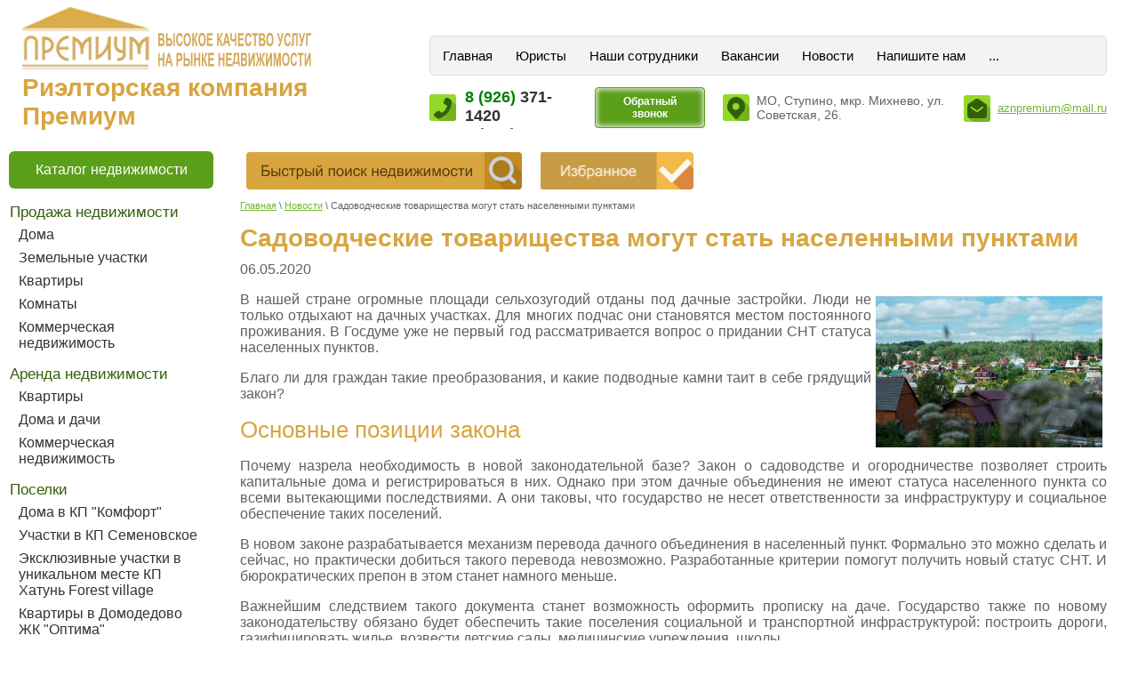

--- FILE ---
content_type: text/html; charset=utf-8
request_url: https://anpremiumdom.ru/news/news_post/sadovodcheskie-tovarishchestva-mogut-stat-naselennymi-punktami
body_size: 19821
content:
	
    
    
<!DOCTYPE html PUBLIC "-//W3C//DTD XHTML 1.0 Transitional//EN" "https://www.w3.org/TR/xhtml1/DTD/xhtml1-transitional.dtd">
<html xmlns="https://www.w3.org/1999/xhtml" xml:lang="en" lang="ru">

<head>
    <meta http-equiv="Content-Type" content="text/html; charset=UTF-8" />

    <meta name="robots" content="all">
    <meta name="description" content="Садоводческие товарищества могут стать населенными пунктами - актуальные новости от агенства загородной недвижимости Премиум: свежие акции, скидки, изменения в графике работы, успехи на выставках и других достижениях.">
    <meta name="keywords" content="Садоводческие товарищества могут стать населенными пунктами АН Премиум">
    <meta name='yandex-verification' content='72ee1bc28892a997' />
    <meta name='wmail-verification' content='e996f97d242c2252' />
    <meta name='wmail-verification' content='4ff37fef416333c9892994dc02f717d5' />
    <meta name="google-site-verification" content="iMoERIfcBci-q9Vp1Uy3GHWtr4C1Lb-4DXtUWShSmsQ" />
    <meta name="cmsmagazine" content="86368d8963b4f0f96b434aafa426cd49" />
        <title>Садоводческие товарищества могут стать населенными пунктами | Новости агенства недвижимости Премиум </title>
		 		    <meta property="og:image" content="https://anpremiumdom.ru/thumb/2/tFNVsOuK3iZArFyXx0gsNQ/300r/d/logotip-premium1.png"/>
	    <meta property="og:type" content="website" />
	    <meta property="og:title" content="Садоводческие товарищества могут стать населенными пунктами"/>
	    <meta property="og:description" content="Садоводческие товарищества могут стать населенными пунктами - актуальные новости от агенства загородной недвижимости Премиум: свежие акции, скидки, изменения в графике работы, успехи на выставках и других достижениях."/>
	    <meta property="og:url" content="https://anpremiumdom.ru/news/news_post/sadovodcheskie-tovarishchestva-mogut-stat-naselennymi-punktami"/>
	        	        	        	        	        	        	        	        	        	        	        	        	        	        	        	        	            <link href="/t/v2639/images/styles_min.css" rel="stylesheet">
       <link href="/t/v2639/images/styles_shop_min.css" rel="stylesheet">
    <link href="/g/css/styles_articles_tpl.css" rel="stylesheet">
    <link rel="icon" href="https://anpremiumdom.ru/favicon.ico" type="image/x-icon">
    <meta name="SKYPE_TOOLBAR" content="SKYPE_TOOLBAR_PARSER_COMPATIBLE">

	<meta name="viewport" content="width=device-width, height=device-height, initial-scale=1.0, maximum-scale=1.0, user-scalable=no">
	<meta name="msapplication-tap-highlight" content="no"/>
	<meta name="format-detection" content="telephone=no">
	<meta http-equiv="x-rim-auto-match" content="none">

    <!--[if lt IE 10]>
    <link href="/t/v2639/images/style_ie_7_8_9.css" rel="stylesheet">
    <![endif]-->

                <link rel="canonical" href="/news/news_post/sadovodcheskie-tovarishchestva-mogut-stat-naselennymi-punktami">
        <meta name="yandex-verification" content="7f7b0f630f10c056" />
<meta name="google-site-verification" content="qLTGjthljFraCI9jJ4qQIfGT90gqNkxqk-nqBQlUzmY" />
<meta name="yandex-verification" content="72ee1bc28892a997" />
<link rel='stylesheet' type='text/css' href='/shared/highslide-4.1.13/highslide.min.css'/>
<script type='text/javascript' src='/shared/highslide-4.1.13/highslide-full.packed.js'></script>
<script type='text/javascript'>
hs.graphicsDir = '/shared/highslide-4.1.13/graphics/';
hs.outlineType = null;
hs.showCredits = false;
hs.lang={cssDirection:'ltr',loadingText:'Загрузка...',loadingTitle:'Кликните чтобы отменить',focusTitle:'Нажмите чтобы перенести вперёд',fullExpandTitle:'Увеличить',fullExpandText:'Полноэкранный',previousText:'Предыдущий',previousTitle:'Назад (стрелка влево)',nextText:'Далее',nextTitle:'Далее (стрелка вправо)',moveTitle:'Передвинуть',moveText:'Передвинуть',closeText:'Закрыть',closeTitle:'Закрыть (Esc)',resizeTitle:'Восстановить размер',playText:'Слайд-шоу',playTitle:'Слайд-шоу (пробел)',pauseText:'Пауза',pauseTitle:'Приостановить слайд-шоу (пробел)',number:'Изображение %1/%2',restoreTitle:'Нажмите чтобы посмотреть картинку, используйте мышь для перетаскивания. Используйте клавиши вперёд и назад'};</script>

            <!-- 46b9544ffa2e5e73c3c971fe2ede35a5 -->
            <script src='/shared/s3/js/lang/ru.js'></script>
            <script src='/shared/s3/js/common.min.js'></script>
        <link rel='stylesheet' type='text/css' href='/shared/s3/css/calendar.css' /><link rel="icon" href="/favicon.png" type="image/png">

<!--s3_require-->
<link rel="stylesheet" href="/g/basestyle/1.0.0/user/user.css" type="text/css"/>
<link rel="stylesheet" href="/g/basestyle/1.0.0/sitemap/sitemap.css" type="text/css"/>
<link rel="stylesheet" href="/g/basestyle/1.0.0/user/user.blue.css" type="text/css"/>
<script type="text/javascript" src="/g/basestyle/1.0.0/user/user.js"></script>
<link rel="stylesheet" href="/g/basestyle/1.0.0/sitemap/sitemap.blue.css" type="text/css"/>
<script type="text/javascript" src="/g/basestyle/1.0.0/sitemap/sitemap.js"></script>
<!--/s3_require-->


    <script src="/t/v2639/images/jquery-1.8.0.min.js"></script>
    <script type="text/javascript" src="/t/images/printme.js"></script>
    <script type="text/javascript" src="/t/v2639/images/no_cookies.js"></script>
    <script type="text/javascript" src="/shared/s3/js/shop_pack_3.js"></script>
    <script type="text/javascript" src="/t/v2639/images/shop_easing.js"></script>
    <script type="text/javascript" src="/t/v2639/images/slider.js"></script>
		<link href="/g/shop2/shop2.css" rel="stylesheet" type="text/css" />
<link href="/g/shop2/comments/comments.less.css" rel="stylesheet" type="text/css" />
<link rel="stylesheet" type="text/css" href="/g/shop2/elements.less.css">


<script type="text/javascript" src="/shared/s3/js/shop2/shop2.packed.js"></script>
<script type="text/javascript" src="/g/printme.js" charset="utf-8"></script>
<script type="text/javascript" src="/g/no_cookies.js" charset="utf-8"></script>
<script type="text/javascript" src="/g/shop2v2/default/js/baron.min.js"></script>
<script type="text/javascript" src="/g/shop2/shop2custom.js" charset="utf-8"></script>
<script type="text/javascript" src="/g/shop2/disable.params.shop2.js" charset="utf-8"></script>
<script type="text/javascript">
	shopClient.uri = '/magazin';
	shopClient.mode = '';
    </script>	<link type="text/css" rel="stylesheet" href="/t/v2639/images/shop2/css/shop2.less.css"/>
		
	
	
		<script type="text/javascript" src="/t/v2639/images/shop2/js/main_min.js" charset="utf-8"></script>
	<script type="text/javascript" src="/t/v2639/images/js/additional.shop2.favorites.js" charset="utf-8"></script>
	
    
    
    <script>
        hs.captionId = 'the-caption';
        hs.outlineType = 'rounded-white';
        widgets.addOnloadEvent(function() {
            hs.preloadImages(5);
        });
    </script>
  
   
      
     <script type="text/javascript">
  (function(i,s,o,g,r,a,m){i['GoogleAnalyticsObject']=r;i[r]=i[r]||function(){
  (i[r].q=i[r].q||[]).push(arguments)},i[r].l=1*new Date();a=s.createElement(o),
  m=s.getElementsByTagName(o)[0];a.async=1;a.src=g;m.parentNode.insertBefore(a,m)
  })(window,document,'script','//www.google-analytics.com/analytics.js','ga');

  ga('create', 'UA-51009259-2', 'auto');
  ga('send', 'pageview');

</script>


   
 

<link rel="stylesheet" href="/t/v2639/images/blocks/blocks.css" type="text/css" />
	

<link href="/t/v2639/images/css/dr_styles.scss.css" rel="stylesheet" type="text/css" />
<link href="/t/v2639/images/css/additional.shop2.favorites.scss.css" rel="stylesheet" type="text/css" />




<link rel="stylesheet" href="/g/libs/jquery-slick/1.9.0/slick.css" />
<link rel="stylesheet" href="/g/libs/jquery-slick/1.9.0/slick-theme.css" />
<link rel="stylesheet" href="/t/v2639/images/css/adaptive_styles.scss.css">
<link rel="stylesheet" href="/t/v2639/images/css/seo_dop.scss.css" />
<script type="text/javascript" src="/t/v2639/images/js/adaptive_js.js"></script>
<script type="text/javascript" src="/g/libs/jquery-slick/1.9.0/slick.min.js"></script>
<link rel="stylesheet" href="/t/v2639/images/css/bdr_addons.scss.css" />
<link rel="stylesheet" href="/t/v2639/images/css/seo_addons.scss.css" />
<link rel="stylesheet" href="/t/v2639/images/css/seo_addons_new.scss.css" />
<link rel="stylesheet" href="/t/v2639/images/css/menusaindbox.scss.css" />
<link rel="stylesheet" href="/t/v2639/images/css/seo_header_styles.scss.css" />
<script src="/t/v2639/images/js/seo_addons_new.js"></script>
</head>
<body>
	<div class="scrollTop">
		<img src="/t/v2639/images/up-link.png" width="50" height="50" alt="Вверх">
	</div>
<div id="site-wrap">
    <div id="site-header">
		<button class="menu-burger">
			<div class="lines"></div>
		</button>
		<div class="menu-top-wrapper menu-mobile-wr">
			<div class="mobile-menu-in">
				<div class="close-menu"></div>
				<div class="menu-overflow">
					<ul class="mob_menu"><li   class="s3-menu-allin-has"><a href="/magazin/folder/prodazha-nedvizhimosti"  ><span>Продажа недвижимости</span></a><ul class="level-2"><li  ><a href="/magazin/folder/prodazha-doma"  ><span>Дома</span></a></li><li   class="s3-menu-allin-has"><a href="/magazin/folder/prodazha-zemelnyh-uchastkov"  ><span>Земельные участки</span></a><ul class="level-3"><li  ><a href="/magazin/folder/uchastki-6-sotok"  ><span>Участки 6 соток</span></a></li><li  ><a href="/magazin/folder/uchastki-8-sotok"  ><span>Участки 8 соток</span></a></li><li  ><a href="/magazin/folder/uchastki-10-sotok"  ><span>Участки 10 соток</span></a></li><li  ><a href="/magazin/folder/uchastki-12-sotok"  ><span>Участки 12 соток</span></a></li><li   class="s3-menu-allin-has"><a href="/magazin/folder/uchastki-bolshe-12-sotok"  ><span>Участки больше 12 соток</span></a><ul class="level-4"><li  ><a href="/magazin/folder/uchastki-15-sotok"  ><span>Участки 15 соток</span></a></li><li  ><a href="/magazin/folder/uchastki-20-sotok"  ><span>Участки 20 соток</span></a></li><li  ><a href="/magazin/folder/uchastki-30-sotok"  ><span>Участки 30 соток</span></a></li><li  ><a href="/magazin/folder/uchastki-40-sotok"  ><span>Участки 40 соток</span></a></li><li  ><a href="/magazin/folder/uchastki-bolshe-50-sotok"  ><span>Участки больше 50 соток</span></a></li></ul></li><li  ><a href="/magazin/folder/zemelnyye-uchastki-dlya-sadovodstva-snt"  ><span>Участки СНТ</span></a></li><li  ><a href="/magazin/folder/zemelnyye-uchastki-dlya-dachnogo-stroitelstva-dnp"  ><span>Участки ДНП</span></a></li><li  ><a href="/magazin/folder/zemelnyye-uchastki-pod-izhs"  ><span>Участки ИЖС</span></a></li><li  ><a href="/magazin/folder/zemli-dlya-lichnogo-podsobnogo-khozyaystva-lpkh"  ><span>Участки ЛПХ</span></a></li></ul></li><li   class="s3-menu-allin-has"><a href="/magazin/folder/kvartiry"  ><span>Квартиры</span></a><ul class="level-3"><li  ><a href="/magazin/folder/odnokomnatnye-kvartiry"  ><span>Однокомнатные</span></a></li><li  ><a href="/magazin/folder/dvuhkomnatnye-kvartiry"  ><span>Двухкомнатные</span></a></li><li  ><a href="/magazin/folder/trehkomnatnye-kvartiry"  ><span>Трехкомнатные</span></a></li></ul></li><li  ><a href="/magazin/folder/komnaty"  ><span>Комнаты</span></a></li><li  ><a href="/magazin/folder/kommercheskaya-nedvizhimost"  ><span>Коммерческая недвижимость</span></a></li></ul></li><li   class="s3-menu-allin-has"><a href="/magazin/folder/arenda-nedvizhimosti"  ><span>Аренда недвижимости</span></a><ul class="level-2"><li  ><a href="/magazin/folder/arenda-kvartir"  ><span>Квартиры</span></a></li><li  ><a href="/magazin/folder/arenda-domov"  ><span>Дома и дачи</span></a></li><li  ><a href="/magazin/folder/arenda-ofisov-i-nezhilyh-pomescheniy"  ><span>Коммерческая недвижимость</span></a></li></ul></li><li   class="s3-menu-allin-has"><a href="/magazin/folder/specpredlozheniya"  ><span>Поселки</span></a><ul class="level-2"><li  ><a href="/magazin/folder/doma-v-kp-komfort"  ><span>Дома в КП &quot;Комфорт&quot;</span></a></li><li  ><a href="/magazin/folder/uchastki-v-kp-semenovskoye"  ><span>Участки в КП Семеновское</span></a></li><li  ><a href="/magazin/folder/uchastki-v-v-kp-hatun-forest-village"  ><span>Эксклюзивные участки в уникальном месте КП Хатунь Forest village</span></a></li><li  ><a href="/magazin/folder/kvartiry-v-domodedovo-zhk-optima"  ><span>Квартиры в Домодедово ЖК &quot;Оптима&quot;</span></a></li><li  ><a href="/magazin/folder/promyshlennaya-zemlya-v-industrialnom-parke-chehov"  ><span>Промышленная земля в индустриальном парке Чехов</span></a></li></ul></li></ul>					<ul class="mob_menu"><li  ><a href="/oformlenie-nedvizhimosti"  ><span>Оформление недвижимости</span></a></li><li  ><a href="/bankrotstvo"  ><span>Банкротство</span></a></li><li  ><a href="/sudebnaya-praktika-po-zemelnym-voprosam"  ><span>Судебные споры</span></a></li><li  ><a href="/oformlenie-prava-na-nasledstvo"  ><span>Оформление наследства</span></a></li><li  ><a href="/oformlenie-privatizacii"  ><span>Приватизация</span></a></li><li  ><a href="/sbor-paketa-dokumentov"  ><span>Сбор пакета документов</span></a></li><li  ><a href="/kuplya-prodazha-obektov-nedvizhimosti"  ><span>Купля-продажа объектов недвижимости</span></a></li><li  ><a href="/mezhevanie"  ><span>Межевание земельного участка</span></a></li></ul>					<ul class="mob_menu"><li  ><a href="/"  ><span>Главная</span></a></li><li  ><a href="/yuridicheskie-uslugi"  ><span>Юристы</span></a></li><li  ><a href="/nashisotrudniki"  ><span>Наши сотрудники</span></a></li><li  ><a href="/rabota-u-nas"  ><span>Вакансии</span></a></li><li   class="opened active"><a href="/news"  ><span>Новости</span></a></li><li  ><a href="/mail"  ><span>Напишите нам</span></a></li><li  ><a href="/address"  ><span>Наш адрес</span></a></li><li  ><a href="/otzyvy"  ><span>Отзывы</span></a></li></ul>				</div>
			</div>
		</div>
				<a href="/izbrannoye" class="fav-btn-mob">Избранное</a>
				<div class="new-contacts-address">
			<div class="new-contacts-address-title"></div>
			<div class="new-contacts-address-body"><p>Московская область, г.о. Ступино,<br />
мкр. Михнево, ул. Советская, 26</p></div>
		</div>
				<div class="head_top">
			<div class="site-logo">
	        	<a href="https://anpremiumdom.ru">
	        	<img src="/thumb/2/Vf1rt1DCHY31gwbv4mr1xQ/r/d/logo-new_1.svg" alt="агентство недвижимости Премиум">
	        	</a>
	        		            	<div class="site-name">Риэлторская компания Премиум</div>
	            
	        </div>
	        <div class="head_top-right">
						        		            <ul class="menu-top new-menu"><li  ><a href="/"  ><span>Главная</span></a></li><li  ><a href="/yuridicheskie-uslugi"  ><span>Юристы</span></a></li><li  ><a href="/nashisotrudniki"  ><span>Наши сотрудники</span></a></li><li  ><a href="/rabota-u-nas"  ><span>Вакансии</span></a></li><li   class="opened active"><a href="/news"  ><span>Новости</span></a></li><li  ><a href="/mail"  ><span>Напишите нам</span></a></li><li  ><a href="/address"  ><span>Наш адрес</span></a></li><li  ><a href="/otzyvy"  ><span>Отзывы</span></a></li></ul>								<div class="contacts-block-top">
								<div class="phone-wrapp">
			        <div class="phone-top"><p><a href="tel:+79263711420" style="text-decoration: none; color: #333;"><span>8 (926)</span> 371-1420 </a></p>

<p><a href="tel:+79167954120" style="text-decoration: none; color: #333;"><span>8 (916)</span> 795-4120</a></p>
<!-- <span>8 (926)</span> 371-1420 <span></span>--></div>
								        	<div class="phone2-top">
			        		<span class="callback-popup modal-btn-js" data-url="/-/x-api/v1/public/?method=form/postform&param[form_id]=3081006">
			        			<span class="ad_btn2">Обратный звонок</span>
			        		</span>
			        	</div>
			        				</div>
		        						       	 <div class="address-top"><p>МО, Ступино, мкр. Михнево, ул. Советская, 26.</p></div>
		        		        		        <div class="email-top">
		        	<a href="mailto:aznpremium@mail.ru">aznpremium@mail.ru</a>
		        </div>
		        		        </div>
			</div>
		</div>
										        				        		
		        				        		
		        		
		        				        		
		        				        		        
					        				        		
		        				        		
		        				        		        	        <!--
    <div id="site-header-box">

        <div id="site-header-box-r">
            <div id="site-header-box-l">

                <div class="site-slogan"></div>

                <div class="nav-links"><img src="/t/v2639/images/map_icon.png" alt="навигация" width="103" height="11" border="0" usemap="#Map" /></div>
                <map name="Map" id="Map">
                    <area shape="rect" coords="0,0,12,11" href="/" alt="На главную" title="На главную" />
                    <area shape="rect" coords="46,2,58,11" href="/mail" alt="Напишите нам" title="Напишите нам" />
                    <area shape="rect" coords="90,3,103,11" href="/address" alt="Контакты" title="Контакты" />
                </map>

            </div>
        </div>

        
    </div>-->

    <div id="site-header-box2" style="display: none;">

       <!--  часы
  <div class="site-dc-box">
            <div class="site-dc-date" id="date3">%h:%m<span class="clock"> %D<br />%d.%M.%y </span></div>
            <script src="/t/v2639/images/mydate.js"></script>

        </div> 
-->
               <!-- расширенный поиск 
 <div class="shop_search_tit" onclick="ga('send', 'event', 'Кнопка','Расширенный поиск недвижимости', 'Кнопка открыть'); yaCounter24979403.reachGoal('poisknedv'); return true;">
            <img src="/t/v2639/images/spacer.gif" height="34" width="313" alt="расширенный поиск" border="0" style="cursor:pointer" class="search_opener" />
            <div class="shop_search_block">
                <form method="get" class="searchForm" name="searchForm" action="/magazin-old/search">
                    <div class="shop_search_item">
                        Категория недвижимости:
                        <div class="shop_search_row">
                            <select name="_folder_id">
                                <option value="0">Все</option>
                                <option value="97668406" >&raquo;Продажа недвижимости</option><option value="984309801" >&raquo;&raquo;Дома</option><option value="119459406" >&raquo;&raquo;Дачи</option><option value="119459606" >&raquo;&raquo;Коттеджи</option><option value="984310001" >&raquo;&raquo;Земельные участки</option><option value="54049606" >&raquo;&raquo;Квартиры</option><option value="54051006" >&raquo;&raquo;Коммерческая недвижимость</option><option value="97669606" >&raquo;Аренда недвижимости</option><option value="54050006" >&raquo;&raquo;Квартиры</option><option value="97670206" >&raquo;&raquo;Комнаты</option><option value="97670406" >&raquo;&raquo;Дома/дачи</option><option value="70190606" >&raquo;&raquo;Офисы и нежилые помещения</option><option value="120462406" >&raquo;Спецпредложения</option><option value="120464206" >&raquo;&raquo;Участки под ПМЖ в поселке Повадино, Домодедовского района</option><option value="120464406" >&raquo;&raquo;Участки в новом садовом товариществе Липитино</option><option value="122891806" >&raquo;&raquo;Участки под ИЖС в д. Белыхино</option><option value="123124006" >&raquo;&raquo;Участки в СНТ Деревенька Тресково</option><option value="126361206" >&raquo;&raquo;Участки в СНТ около Кравцово, Ступинского района</option><option value="128897006" >&raquo;&raquo;Участки от 8 соток в новом СНТ, около д. Гридюкино</option>                            </select>
                        </div>
                    </div>
                    <div class="shop_search_item">
                        Цена:
                        <div class="shop_search_row from_to">
                            <span>от:</span><input type="text" name="_price_from" value="" maxlength="16" size="8"/> <span>до:</span><input type="text" name="_price_to" value="" maxlength="16" size="8"/>
                        </div>
                    </div>
                    <div class="shop_search_item">
                        Название населенного пункта:
                        <div class="shop_search_row">
                            <input type="text" name="_name" value="" maxlength="100" size="16" />
                        </div>
                    </div>
                    <div class="shop_search_item">
                        Расстояние от МКАД:
                        <div class="shop_search_row">
                            <select name="_mkad">
                                <option value="0">Все</option>
                                <option value="0-30">0-30</option>
                                <option value="30-50">30-50</option>
                                <option value="50-70">50-70</option>
                                <option value="70-100">70-100</option>
                            </select>
                        </div>
                    </div>
                    <div class="shop_search_item">
                        Площадь участка(сотки):
                        <div class="shop_search_row">
                            <select name="_sotka">
                                <option value="0">Все</option>
                                <option value="0-10">0-10</option>
                                <option value="10-25">10-25</option>
                                <option value="25-45">25-45</option>
                                <option value="45 и выше">45 и выше</option>
                            </select>
                        </div>
                    </div>
                    <div class="shop_search_item">
                        Площадь дома(м2):
                        <div class="shop_search_row">
                            <select name="_v_dom">
                                <option value="0">Все</option>
                                <option value="0-50">0-50</option>
                                <option value="50-100">50-100</option>
                                <option value="100-200">100-200</option>
                                <option value="200-400">200-400</option>
                                <option value="400 и выше">400 и выше</option>
                            </select>
                        </div>
                    </div>
                    <div class="shop_search_item" style="border-bottom:none;">
                        Выбор шоссе:
                        <div class="shop_search_row">
                            <select name="_shosse">
                                <option value="0">Все</option>
                                <option value="1">Каширское</option>
                                <option value="2">Симферопольское</option>
                                <option value="3">Новорязанское</option>
                            </select>
                        </div>
                    </div>
                    <input type="submit" value="Найти" class="shop_search_but" onclick="ga('send', 'event', 'Кнопка','Расширенный поиск недвижимости', 'Кнопка найти'); yaCounter24979403.reachGoal('naitinedv'); return true;" />
                <re-captcha data-captcha="recaptcha"
     data-name="captcha"
     data-sitekey="6LcYvrMcAAAAAKyGWWuW4bP1De41Cn7t3mIjHyNN"
     data-lang="ru"
     data-rsize="invisible"
     data-type="image"
     data-theme="light"></re-captcha></form>
            </div>
        </div>
        
        <script type="text/javascript">
            $(function(){
                var o = $('.search_opener');
                o.click(function(){
                    $(this).next().toggle();
                });
            });
        </script>
        
        -->12
    </div>

    <div class="site-content-clear">

        <div class="site-content">

            <div class="site-content-body">

                <div class="site-content-body-box">
                                    <div class="clear"></div>
            </div>

<div class="shop-search-wr">
	<div class="shop_search_tit">
	

<div class="shop-search-title">Поиск</div>
	  <div class="shop-search-wrap">

	<form method="get" name="shop2_search"
		action="/magazin/search" enctype="multipart/form-data">
		<input type="hidden" name="sort_by" value=""/>
		
		<div class="row">Выберите категорию:<br /><select id="s[folder_id]" name="s[folder_id]" onchange="shopClient.Search.getFolderParams(this, '76b2226d5efc0e7f8cc8d6ab965a6b4c', 426315)"><option value="" >Все</option><option value="130699406" class="hr_line">Продажа</option><option value="130705606" >&raquo; Дома</option><option value="130705806" >&raquo; Земельные участки</option><option value="130698606" >&raquo; Квартиры</option><option value="130699006" >&raquo; Коммерческая недвижимость</option><option value="130699606" class="hr_line">Аренда</option><option value="130698806" >&raquo; Квартиры</option><option value="130699206" >&raquo; Коммерческая недвижимость</option></select></div><div id="shop2_search_custom_fields"></div>		
		<div class="row">
			Цена:<br /> 
			<span>от:</span> <input class="small" type="text" name="s[price][min]" value="" /> <span>до:</span> <input class="small" type="text" name="s[price][max]" value="" />
		</div>
		
		<div class="row">
			Название населённого пункта:<br />  <input type="text" name="s[name]" value="" maxlength="100" size="16" />
		</div>
				
		<div class="row">
			Текст:<br /> 
			<input type="text" name="search_text" value="" maxlength="100" size="16" />
		</div>

					<div id="shop2_search_global_fields">
				

																																																																																																		<div class="row">
					<label>
						<input type="checkbox" name="s[prodano]" value="1" > Продано
					</label>
				</div>
															</div>
		
		<div class="row"> Агент по недвижимости:<br /><select name="s[vendor_id]"><option value="">Все</option><option value="9271406" >Виндюкова Елизавета</option><option value="11683206" >Горбунова Анастасия</option><option value="22401109" >Громова Лилия</option><option value="1346686" >Дорохина Ирина</option><option value="20648606" >Жигаева Марина</option><option value="9271606" >Межаков Николай</option><option value="15109006" >Старцева Анна</option><option value="9272206" >Титов Роман</option><option value="9908606" >Тихомирова Татьяна</option><option value="18563806" >Феофанова Ольга</option></select></div>	
			
		<div class="row">
			Результатов на странице:<br />
			<select name="s[products_per_page]">
																		<option value="20">20</option>
														<option value="35">35</option>
														<option value="50" selected="selected">50</option>
														<option value="65">65</option>
														<option value="80">80</option>
														<option value="95">95</option>
							</select>
		</div>

		<div class="submit"><input type="submit" value="Найти" /></div>
	<re-captcha data-captcha="recaptcha"
     data-name="captcha"
     data-sitekey="6LcYvrMcAAAAAKyGWWuW4bP1De41Cn7t3mIjHyNN"
     data-lang="ru"
     data-rsize="invisible"
     data-type="image"
     data-theme="light"></re-captcha></form>
</div>
	</div>
	<a href="/izbrannoye" class="fav-btn">Избранное</a>
</div>
            <div itemscope="" itemtype="https://schema.org/BreadcrumbList" class="site-path"><span itemscope="" itemprop="itemListElement" itemtype="https://schema.org/ListItem"><a itemprop="item" href="/"><span itemprop="name">Главная</span><meta itemprop="position" content="1"></a></span> \ <span itemscope="" itemprop="itemListElement" itemtype="https://schema.org/ListItem"><a itemprop="item" href="/news"><span itemprop="name">Новости</span><meta itemprop="position" content="2"></a></span> \ Садоводческие товарищества могут стать населенными пунктами</div>            
            						            			            <h1><span class="site-pagename">Садоводческие товарищества могут стать населенными пунктами</span></h1>
		            	                                <!-- расширенный поиск новый -->


       		                        
            
            
                        
                        
			            
            <style type="text/css">
.n-thumb {float:left; margin:5px;}
</style>

	
	<div itemscope="" itemtype="https://schema.org/Article" style="display: none;">
	
		<div itemprop="headline name">Садоводческие товарищества могут стать населенными пунктами</div>
		<meta itemprop="datePublished" content="06.05.2020">
			
	
			
		<div itemprop="description" content="В Госдуме уже не первый год рассматривается вопрос о придании СНТ статуса населенных пунктов. Благо ли для граждан такие преобразования, и какие подводные камни таит в себе грядущий закон?">
			<p><img alt="садоводческие товарищества" src="/d/sadovodcheskie_tovarishchestva.jpg" style="border-width: 0px; float: right; height: 170px; width: 255px; margin: 5px;" title="" />В нашей стране огромные площади сельхозугодий отданы под дачные застройки. Люди не только отдыхают на дачных участках. Для многих подчас они становятся местом постоянного проживания. В Госдуме уже не первый год рассматривается вопрос о придании СНТ статуса населенных пунктов.</p>

<p>Благо ли для граждан такие преобразования, и какие подводные камни таит в себе грядущий закон?</p>

<h2>Основные позиции закона</h2>

<p>Почему назрела необходимость в новой законодательной базе? Закон о садоводстве и огородничестве позволяет строить капитальные дома и регистрироваться в них. Однако при этом дачные объединения не имеют статуса населенного пункта со всеми вытекающими последствиями. А они таковы, что государство не несет ответственности за инфраструктуру и социальное обеспечение таких поселений.</p>

<p>В новом законе разрабатывается механизм перевода дачного объединения в населенный пункт. Формально это можно сделать и сейчас, но практически добиться такого перевода невозможно. Разработанные критерии помогут получить новый статус СНТ. И бюрократических препон в этом станет намного меньше.</p>

<p>Важнейшим следствием такого документа станет возможность оформить прописку на даче. Государство также по новому законодательству обязано будет обеспечить такие поселения социальной и транспортной инфраструктурой: построить дороги, газифицировать жилье, возвести детские сады, медицинские учреждения, школы.</p>

<h3>Что можно ожидать?</h3>

<p>Законопроектом введена обязательность составления реестра со сведениями обо всех членах садоводческих товариществ. Предусмотрен порядок и критерии норматива расчета членских взносов, а также и пени за несвоевременную их уплату. И это не весь перечень инициатив. Всего предлагаются восемь позиций, упорядочивающих перевод СНТ в населенный пункт.</p>

<p>Однако у экспертов, да и у населения появляются опасения. Возникает вопрос: на какие деньги будут проведены все преобразования? Наблюдая за состоянием дорог и медучреждений в малых городах и селах, граждане справедливо полагают, что блага цивилизации не скоро доберутся до бывших дачных поселков, а вот налоги при этом возрастут. Например, статус населенного пункта поднимет кадастровую стоимость дач.</p>

<p>Такое положение дел не устраивает тех, кто не нуждается в регистрации по месту нахождения <a href="/magazin/folder/prodazha-nedvizhimosti">недвижимости</a>. Тем более цены на такие <a href="/magazin/folder/prodazha-doma">дома</a> все равно останутся ниже, чем в коттеджных поселках. Газифицировать дачи тоже придется за свой счет.</p>

<p>Не получится ли так, что большая часть дачников просто окажутся заложниками нового закона?</p>
		</div>
	    <span style="display: none;" itemprop="author">
	    	Anpremium
	    </span>
	
	</div>

	<div class="news-time">06.05.2020</div>
	<div>
		        <div class="news-body">
        	<p><img alt="садоводческие товарищества" src="/d/sadovodcheskie_tovarishchestva.jpg" style="border-width: 0px; float: right; height: 170px; width: 255px; margin: 5px;" title="" />В нашей стране огромные площади сельхозугодий отданы под дачные застройки. Люди не только отдыхают на дачных участках. Для многих подчас они становятся местом постоянного проживания. В Госдуме уже не первый год рассматривается вопрос о придании СНТ статуса населенных пунктов.</p>

<p>Благо ли для граждан такие преобразования, и какие подводные камни таит в себе грядущий закон?</p>

<h2>Основные позиции закона</h2>

<p>Почему назрела необходимость в новой законодательной базе? Закон о садоводстве и огородничестве позволяет строить капитальные дома и регистрироваться в них. Однако при этом дачные объединения не имеют статуса населенного пункта со всеми вытекающими последствиями. А они таковы, что государство не несет ответственности за инфраструктуру и социальное обеспечение таких поселений.</p>

<p>В новом законе разрабатывается механизм перевода дачного объединения в населенный пункт. Формально это можно сделать и сейчас, но практически добиться такого перевода невозможно. Разработанные критерии помогут получить новый статус СНТ. И бюрократических препон в этом станет намного меньше.</p>

<p>Важнейшим следствием такого документа станет возможность оформить прописку на даче. Государство также по новому законодательству обязано будет обеспечить такие поселения социальной и транспортной инфраструктурой: построить дороги, газифицировать жилье, возвести детские сады, медицинские учреждения, школы.</p>

<h3>Что можно ожидать?</h3>

<p>Законопроектом введена обязательность составления реестра со сведениями обо всех членах садоводческих товариществ. Предусмотрен порядок и критерии норматива расчета членских взносов, а также и пени за несвоевременную их уплату. И это не весь перечень инициатив. Всего предлагаются восемь позиций, упорядочивающих перевод СНТ в населенный пункт.</p>

<p>Однако у экспертов, да и у населения появляются опасения. Возникает вопрос: на какие деньги будут проведены все преобразования? Наблюдая за состоянием дорог и медучреждений в малых городах и селах, граждане справедливо полагают, что блага цивилизации не скоро доберутся до бывших дачных поселков, а вот налоги при этом возрастут. Например, статус населенного пункта поднимет кадастровую стоимость дач.</p>

<p>Такое положение дел не устраивает тех, кто не нуждается в регистрации по месту нахождения <a href="/magazin/folder/prodazha-nedvizhimosti">недвижимости</a>. Тем более цены на такие <a href="/magazin/folder/prodazha-doma">дома</a> все равно останутся ниже, чем в коттеджных поселках. Газифицировать дачи тоже придется за свой счет.</p>

<p>Не получится ли так, что большая часть дачников просто окажутся заложниками нового закона?</p>
        </div>
        <br clear="all" />
	</div>
	<br /><br />
<a href="/news">&laquo; Все новости</a>
<br><br>



																																																		
	    





				
        		
				
		
				
<!-- перенос блоков из левой колонки -->
<div style="clear: both; border-top: 1px solid #ddd; height: 20px; margin-top: 20px;" align="center"></div>

<div class="bottom-text-wrapper">
	<!--<div style="width: 80%; margin: 0 auto;">
<p class="zagh2" style="text-align: center; font-size:28px;"><a href="/pomosch-v-poluchenii-ipoteki"><img alt="помощь в получении ипотеки" class="" src="/thumb/2/v6p3ovcrKSgXxC7gFzPtVw/220r/d/54045703__2.jpg" style="border-width: 0;  margin-right: 10px; float: left; margin-right: 40px;" width="150" /></a> Помощь с получением ипотеки</p>

<p style="font-size: 13pt;">Предоставляем помощь в получении ипотеки на покупку земельного участка, жилого дома, садового дома, квартиры. Быстро и под хороший %. <a href="/pomosch-v-poluchenii-ipoteki">Подробнее &raquo;</a></p>
</div>


-->
</div>




<br clear="all" />
		</div>
		
	</div>
	
	<div class="site-content-left">

		<!-- часы -->
		<div class="site-dc-box site-dc-box-desk">
			<div class="site-dc-date" id="date3">%h:%m<span class="clock"> %D<br />%d.%M.%y </span></div>
		</div>



	  

				 
				
									<a href="/magazin" class="sidebar-btn-link">Каталог недвижимости</a>
																		
					<ul class="shop-folders2"><li  ><a href="/magazin/folder/prodazha-nedvizhimosti"  >Продажа недвижимости</a><ul class="level-2"><li  ><a href="/magazin/folder/prodazha-doma"  >Дома</a></li><li  ><a href="/magazin/folder/prodazha-zemelnyh-uchastkov"  >Земельные участки</a><ul class="level-3"><li  ><a href="/magazin/folder/uchastki-6-sotok"  >Участки 6 соток</a></li><li  ><a href="/magazin/folder/uchastki-8-sotok"  >Участки 8 соток</a></li><li  ><a href="/magazin/folder/uchastki-10-sotok"  >Участки 10 соток</a></li><li  ><a href="/magazin/folder/uchastki-12-sotok"  >Участки 12 соток</a></li><li  ><a href="/magazin/folder/uchastki-bolshe-12-sotok"  >Участки больше 12 соток</a><ul class="level-4"><li  ><a href="/magazin/folder/uchastki-15-sotok"  >Участки 15 соток</a></li><li  ><a href="/magazin/folder/uchastki-20-sotok"  >Участки 20 соток</a></li><li  ><a href="/magazin/folder/uchastki-30-sotok"  >Участки 30 соток</a></li><li  ><a href="/magazin/folder/uchastki-40-sotok"  >Участки 40 соток</a></li><li  ><a href="/magazin/folder/uchastki-bolshe-50-sotok"  >Участки больше 50 соток</a></li></ul></li><li  ><a href="/magazin/folder/zemelnyye-uchastki-dlya-sadovodstva-snt"  >Участки СНТ</a></li><li  ><a href="/magazin/folder/zemelnyye-uchastki-dlya-dachnogo-stroitelstva-dnp"  >Участки ДНП</a></li><li  ><a href="/magazin/folder/zemelnyye-uchastki-pod-izhs"  >Участки ИЖС</a></li><li  ><a href="/magazin/folder/zemli-dlya-lichnogo-podsobnogo-khozyaystva-lpkh"  >Участки ЛПХ</a></li></ul></li><li  ><a href="/magazin/folder/kvartiry"  >Квартиры</a><ul class="level-3"><li  ><a href="/magazin/folder/odnokomnatnye-kvartiry"  >Однокомнатные</a></li><li  ><a href="/magazin/folder/dvuhkomnatnye-kvartiry"  >Двухкомнатные</a></li><li  ><a href="/magazin/folder/trehkomnatnye-kvartiry"  >Трехкомнатные</a></li></ul></li><li  ><a href="/magazin/folder/komnaty"  >Комнаты</a></li><li  ><a href="/magazin/folder/kommercheskaya-nedvizhimost"  >Коммерческая недвижимость</a></li></ul></li><li  ><a href="/magazin/folder/arenda-nedvizhimosti"  >Аренда недвижимости</a><ul class="level-2"><li  ><a href="/magazin/folder/arenda-kvartir"  >Квартиры</a></li><li  ><a href="/magazin/folder/arenda-domov"  >Дома и дачи</a></li><li  ><a href="/magazin/folder/arenda-ofisov-i-nezhilyh-pomescheniy"  >Коммерческая недвижимость</a></li></ul></li><li  ><a href="/magazin/folder/specpredlozheniya"  >Поселки</a><ul class="level-2"><li  ><a href="/magazin/folder/doma-v-kp-komfort"  >Дома в КП &quot;Комфорт&quot;</a></li><li  ><a href="/magazin/folder/uchastki-v-kp-semenovskoye"  >Участки в КП Семеновское</a></li><li  ><a href="/magazin/folder/uchastki-v-v-kp-hatun-forest-village"  >Эксклюзивные участки в уникальном месте КП Хатунь Forest village</a></li><li  ><a href="/magazin/folder/kvartiry-v-domodedovo-zhk-optima"  >Квартиры в Домодедово ЖК &quot;Оптима&quot;</a></li><li  ><a href="/magazin/folder/promyshlennaya-zemlya-v-industrialnom-parke-chehov"  >Промышленная земля в индустриальном парке Чехов</a></li></ul></li></ul>								
									<a href="/yuridicheskie-uslugi" class="sidebar-btn-link">Юридические услуги</a>
										<ul class="left-menu">
																				<li>
								<a href="/oformlenie-nedvizhimosti">Оформление недвижимости</a>
							</li>
																											<li>
								<a href="/bankrotstvo">Банкротство</a>
							</li>
																											<li>
								<a href="/sudebnaya-praktika-po-zemelnym-voprosam">Судебные споры</a>
							</li>
																											<li>
								<a href="/oformlenie-prava-na-nasledstvo">Наследство</a>
							</li>
																											<li>
								<a href="/oformlenie-privatizacii">Приватизация</a>
							</li>
																																								<li>
								<a href="/kuplya-prodazha-obektov-nedvizhimosti">Купля-продажа недвижимости</a>
							</li>
																											<li>
								<a href="/mezhevanie">Межевание</a>
							</li>
																		</ul>
																		<a href="/stoimost-uslug-po-oformleniyu-dokumentov" class="sidebar-btn-link">Риелторские услуги</a>
								
				

				  

	  
<!--
акции
-->
		 
		
		

								</div>
								


		
	
			<!--div class="reso-block"></div-->           
				
		     
		<div class="site-informer"><!--noindex-->
<!--<object classid="clsid:D27CDB6E-AE6D-11cf-96B8-444553540000" codebase="https://fpdownload.macromedia.com/pub/shockwave/cabs/flash/swflash.cab#version=8,0,0,0" width="230" height="100"> <param name="movie" value="https://xn----8sbfhfpog3djbe6c.xn--p1ai/images/banners/003.swf" /> <param name="quality" value="high" /> <param name="allowScriptAccess" value="always" /> <param name="wmode" value="transparent"> <embed src="https://xn----8sbfhfpog3djbe6c.xn--p1ai/images/banners/003.swf" quality="high" type="application/x-shockwave-flash" WMODE="transparent" width="230" height="100" pluginspage="https://www.macromedia.com/go/getflashplayer" allowScriptAccess="always" /> </object>

<a href="https://clck.yandex.ru/redir/dtype=stred/pid=7/cid=1228/*https://pogoda.yandex.ru/mihnevo"><img src="https://info.weather.yandex.net/mihnevo/1.ru.png" border="0" alt="погода yandex"/><img width="1" height="1" src="https://clck.yandex.ru/click/dtype=stred/pid=7/cid=1227/*https://img.yandex.ru/i/pix.gif" alt="погода yandex" border="0"/></a> -->
<!--/noindex--></div>  
		
		

	
	</div>
	
</div>
		   
 <div class="clear-footer"></div>
	
</div>
<div id="site-footer">
	<!-- часы -->
	<div class="site-dc-box site-dc-box-mobile"></div>
	 
				  
			
	
				
	<div class="site-counters">
		<!--noindex-->
<!--LiveInternet counter--><a href="https://www.liveinternet.ru/click"
target="_blank"><img id="licnt499C" width="88" height="31" style="border:0" 
title="LiveInternet: показано число просмотров за 24 часа, посетителей за 24 часа и за сегодня"
src="[data-uri]"
alt="LiveInternet "/></a><script>(function(d,s){d.getElementById("licnt499C").src=
"https://counter.yadro.ru/hit?t17.4;r"+escape(d.referrer)+
((typeof(s)=="undefined")?"":";s"+s.width+"*"+s.height+"*"+
(s.colorDepth?s.colorDepth:s.pixelDepth))+";u"+escape(d.URL)+
";h"+escape(d.title.substring(0,150))+";"+Math.random()})
(document,screen)</script><!--/LiveInternet-->
  
<!-- Rating@Mail.ru counter -->
<script type="text/javascript">//<![CDATA[
var a='',js=10;try{a+=';r='+escape(document.referrer);}catch(e){}try{a+=';j='+navigator.javaEnabled();js=11;}catch(e){}
try{s=screen;a+=';s='+s.width+'*'+s.height;a+=';d='+(s.colorDepth?s.colorDepth:s.pixelDepth);js=12;}catch(e){}
try{if(typeof((new Array).push('t'))==="number")js=13;}catch(e){}
try{document.write('<a rel="nofollow" href="https://top.mail.ru/jump?from=2241080">'+
'<img src="/t/images/counter.gif" alt="Рейтинг@Mail.ru" style="border:0;" height="31" width="38" \/><\/a>');}catch(e){}//]]></script>
<noscript><p><a rel="nofollow" href="https://top.mail.ru/Rating/Business-Realty/Today/Visitors/28.html?from=jumpfrom#821">
<img src="/t/images/counter.gif" 
style="border:0;" height="31" width="38" alt="Рейтинг@Mail.ru" /></a></p></noscript>
<!-- //Rating@Mail.ru counter -->


<!-- begin of Top100 code -->

<script id="top100Counter" type="text/javascript" src="https://counter.rambler.ru/top100.jcn?2765214"></script>
<noscript>
<a rel="nofollow" href="https://top100.rambler.ru/navi/2765214/">
<img src="https://counter.rambler.ru/top100.cnt?2765214" alt="Rambler's Top100" border="0" />
</a>

</noscript>
<!-- end of Top100 code -->


<!-- Yandex.Metrika counter -->
<script type="text/javascript">
	var yaParams = ABTest.init({
		cookieName: 'mgabt', // название cookie в браузере (по умолчанию: mgabt)
		params: {
			'buy': { 
				kupit: { 
					caption: 'Купить' 
				},
				bronirov: {
					caption: 'Забронировать'
				}
			}
		}
	});
</script>



<script type="text/javascript">
(function (d, w, c) {
    (w[c] = w[c] || []).push(function() {
        try {
            w.yaCounter24979403 = new Ya.Metrika({id:24979403,
                    webvisor:true,
                    clickmap:true,
                    trackLinks:true,
                    accurateTrackBounce:true,params:window.yaParams||{ }});
        } catch(e) { }
    });

    var n = d.getElementsByTagName("script")[0],
        s = d.createElement("script"),
        f = function () { n.parentNode.insertBefore(s, n); };
    s.type = "text/javascript";
    s.async = true;
    s.src = (d.location.protocol == "https:" ? "https:" : "https:") + "//mc.yandex.ru/metrika/watch.js";

    if (w.opera == "[object Opera]") {
        d.addEventListener("DOMContentLoaded", f, false);
    } else { f(); }
})(document, window, "yandex_metrika_callbacks");
</script>
<noscript><div><img src="//mc.yandex.ru/watch/24979403" style="position:absolute; left:-9999px;" alt="счетчик Metrika " /></div></noscript>
<!-- /Yandex.Metrika counter -->

 <!--/noindex-->
<!--__INFO2026-01-19 01:03:38INFO__-->

		<iframe src="https://yandex.ru/sprav/widget/rating-badge/1204547244?type=rating" width="150" height="50" frameborder="0"></iframe>
	</div>
	<div class="footer-right">
		<div class="site-name-bottom">Copyright &copy; 2012  - 2026 <br>Риэлторская компания "ПРЕМИУМ" ИНН 504508045570, ОГРНИП 308504525400013
		</div>
		<div class="footer-links">
			<a href="/sitemap">Карта сайта</a>
			<a href="/agreement" target="_blank">Пользовательское соглашение</a>
			<a href="/politika-konfidencialnosti" target="_blank">Политика конфиденциальности</a>
		</div>
		<div class="site-copyright"><span style='font-size:14px;' class='copyright'><!--noindex--> <span style="text-decoration:underline; cursor: pointer;" onclick="javascript:window.open('https://megagr'+'oup.ru/base_shop?utm_referrer='+location.hostname)" class="copyright">создать интернет магазин</span> — megagroup.ru, сайты с CMS<!--/noindex--></span> </div>
	</div>
	
		
</div>



<div class="popup-modal">
	<div class="popup-modal__inner">
		<div class="popup-modal__body">
			<div class="popup-modal__close"></div>
			<div class="popup-modal__content for-form-js">
				<!-- Форма -->
			</div>
		</div>
	</div>
</div>

<script src="/t/v2639/images/js/modal_popup.js"></script>


<script type="text/javascript" src="/g/libs/jqueryeasing/jquery.easing.min.1.3.js"></script>
<script type="text/javascript" src="/g/module/megaslider/js/megaslider.jquery.js" charset="utf-8"></script>
<script type="text/javascript" src="/t/v2639/images/shop2/js/jquery.ad-gallery.js"></script>
 
						
<script src="/g/s3/misc/includeform/0.0.2/s3.includeform.js"></script>
<script type="text/javascript">
	$(function(){
		$('#proizv').s3IncludeForm('/magazin/vendor/vindyukova-elizaveta');
	})
</script>




	  <script type="text/javascript">
	  
	  $(function(){
	  
	  	$(".shop-search-title").removeClass("opened");
	  	$(".shop-search-wrap").hide();
	  
	   });
	
	</script>



<script src="/t/v2639/images/scroll_top_min.js"></script>

<link href="/g/libs/jquery-popover/0.0.1/jquery.popover.scss.css" rel="stylesheet" type="text/css" />
<script type="text/javascript" src="/g/libs/jquery-popover/0.0.1/jquery.popover.min.js"></script>

<script src="/g/libs/flexmenu/1.4.2/flexmenu.min.modern.js"></script>

	<script>
		$(function() {
			$('#site-header .menu-top').flexMenu({
				linkText : "..."
			});
		});
	</script>




<script>
$(function(){
	$('.prod-dp-but').click(function(){
		var $prodlink = "//anpremiumdom.ru/";
		myo.open({
			width:"400px",
			afterOpen: function() {
				var loader = this.loadDiv;
				var body = this.bodyDiv;
				loader.show(); //preloader
				body.s3IncludeForm('/predlozhit-svoyu-tsenu-forma', function() {
					$('.hideprodlink').val($prodlink);
					loader.hide(); //Скрываем preloader
				});
			}
		});
	});
	$('.menu-top li a[href="/mail"]').click(function(event){
		event.preventDefault();
		myo.open({
			width:"400px",
			afterOpen: function() {
				var loader = this.loadDiv;
				var body = this.bodyDiv;
				loader.show(); //preloader
				body.s3IncludeForm('/napishite-nam', function() {
					loader.hide(); //Скрываем preloader
				});
			}
		});
	});
	$('.product-details .order-call .button-wr').click(function(e) {
		e.preventDefault();
		var $prodlink = "//anpremiumdom.ru/";
		myo.open({
			width:"400px",
			afterOpen: function() {
				var loader = this.loadDiv;
				var body = this.bodyDiv;
				loader.show(); //preloader
				body.s3IncludeForm('/zayavka-na-prosmotr-1', function() {
					$('.linkPr').val($prodlink);
					loader.hide(); //Скрываем preloader
				});
			}
		});
	})
});

</script>





<script>
document.addEventListener("DOMContentLoaded", function() {
	const imageObserver = new IntersectionObserver((entries, imgObserver) => {
	    entries.forEach((entry) => {
	        if (entry.isIntersecting) {
	            const lazyImage = entry.target
	            console.log("lazy loading ", lazyImage)
	            lazyImage.src = lazyImage.dataset.src
	            lazyImage.classList.remove("lzy_img");
	            imgObserver.unobserve(lazyImage);
	        }
	    })
	});
	const arr = document.querySelectorAll('img.lzy_img')
	arr.forEach((v) => {
	    imageObserver.observe(v);
	});
});
</script>

<script>
$('.an_banerslide--js').slick({
  dots: false,
  arrows: true,
  infinite: true,
  speed: 300,
  slidesToShow: 1,
  adaptiveHeight: true
});
</script>

<div class="hidden-site-map">
	


<div class="g-page g-page-sitemap">
	<ul class="g-sitemap">
								<li class="g-sitemap__item">
				<a href="/oformlenie-nedvizhimosti" class="g-sitemap__link g-sitemap__link--level-1">Оформление недвижимости</a>
																	<ul class="g-sitemap">
										<li class="g-sitemap__item">
				<a href="/oformlenie-kvartiry-v-sobstvennost" class="g-sitemap__link g-sitemap__link--level-3">Оформление квартиры</a>
																	</li>
															<li class="g-sitemap__item">
				<a href="/oformlenie-doma-v-sobstvennost" class="g-sitemap__link g-sitemap__link--level-3">Оформление дома</a>
																	</li>
															<li class="g-sitemap__item">
				<a href="/oformlenie-uchastka-v-sobstvennost" class="g-sitemap__link g-sitemap__link--level-3">Оформление участка</a>
																	</li>
															<li class="g-sitemap__item">
				<a href="/oformlenie-dachi-v-sobstvennost" class="g-sitemap__link g-sitemap__link--level-3">Оформление дачи</a>
																	</li>
															<li class="g-sitemap__item">
				<a href="/oformlenie-v-dolevuyu-sobstvennost" class="g-sitemap__link g-sitemap__link--level-3">Оформление в долевую собственность</a>
																	<ul class="g-sitemap">
										<li class="g-sitemap__item">
				<a href="/oformlenie-doli-kvartiry-sobstvennost" class="g-sitemap__link g-sitemap__link--level-4">Доли квартиры</a>
																	</li>
															<li class="g-sitemap__item">
				<a href="/oformlenie-doma-dolevuyu-sobstvennost" class="g-sitemap__link g-sitemap__link--level-4">Доли дома</a>
																	</li>
															<li class="g-sitemap__item">
				<a href="/oformlenie-zemli-dolevuyu-sobstvennost" class="g-sitemap__link g-sitemap__link--level-4">Доли земли</a>
																	</li>
											</ul></li>
											</ul></li>
											</ul></li>
															<li class="g-sitemap__item">
				<a href="/bankrotstvo" class="g-sitemap__link g-sitemap__link--level-1">Банкротство</a>
																	</li>
															<li class="g-sitemap__item">
				<a href="/sudebnaya-praktika-po-zemelnym-voprosam" class="g-sitemap__link g-sitemap__link--level-1">Судебные споры</a>
																	</li>
															<li class="g-sitemap__item">
				<a href="/oformlenie-prava-na-nasledstvo" class="g-sitemap__link g-sitemap__link--level-1">Оформление наследства</a>
																	<ul class="g-sitemap">
										<li class="g-sitemap__item">
				<a href="/oformlenie-nasledstva-na-kvartiru" class="g-sitemap__link g-sitemap__link--level-3">На квартиру</a>
																	<ul class="g-sitemap">
										<li class="g-sitemap__item">
				<a href="/oformlenie-doli-kvartiry-po-nasledstvu" class="g-sitemap__link g-sitemap__link--level-4">Оформление доли квартиры по наследству</a>
																	</li>
											</ul></li>
															<li class="g-sitemap__item">
				<a href="/oformlenie-nasledstva-na-dom" class="g-sitemap__link g-sitemap__link--level-3">На дом</a>
																	<ul class="g-sitemap">
										<li class="g-sitemap__item">
				<a href="/oformlenie-nasledstva-na-dachu" class="g-sitemap__link g-sitemap__link--level-4">Оформление наследства на дачу</a>
																	</li>
											</ul></li>
															<li class="g-sitemap__item">
				<a href="/oformlenie-nasledstva-na-zemelnyy-uchastok" class="g-sitemap__link g-sitemap__link--level-3">На земельный участок</a>
																	</li>
															<li class="g-sitemap__item">
				<a href="/oformlenie-privatizacii-i-nasledstv" class="g-sitemap__link g-sitemap__link--level-3">Оформление приватизации и наследства</a>
																	</li>
											</ul></li>
											</ul></li>
															<li class="g-sitemap__item">
				<a href="/oformlenie-privatizacii" class="g-sitemap__link g-sitemap__link--level-1">Приватизация</a>
																	<ul class="g-sitemap">
										<li class="g-sitemap__item">
				<a href="/oformlenie-privatizacii-doma" class="g-sitemap__link g-sitemap__link--level-2">Дома</a>
																	<ul class="g-sitemap">
										<li class="g-sitemap__item">
				<a href="/privatizaciya-sadovogo-doma" class="g-sitemap__link g-sitemap__link--level-3">Дачного дома</a>
																	</li>
											</ul></li>
															<li class="g-sitemap__item">
				<a href="/oformlenie-privatizacii-zemelnogo-uchastka" class="g-sitemap__link g-sitemap__link--level-2">Земельного участка</a>
																	<ul class="g-sitemap">
										<li class="g-sitemap__item">
				<a href="/privatizaciya-zemelnogo-uchastka-pod-domom" class="g-sitemap__link g-sitemap__link--level-3">Земельного участка под частным домом</a>
																	</li>
															<li class="g-sitemap__item">
				<a href="/privatizaciya-zemli-pod-mnogokvartirnym-domom" class="g-sitemap__link g-sitemap__link--level-3">Земельного участка под многоквартирным домом</a>
																	</li>
															<li class="g-sitemap__item">
				<a href="/privatizaciya-dachnogo-zemelnogo-uchastka" class="g-sitemap__link g-sitemap__link--level-3">Дачного земельного участка</a>
																	</li>
											</ul></li>
															<li class="g-sitemap__item">
				<a href="/oformlenie-privatizacii-kvartiry" class="g-sitemap__link g-sitemap__link--level-2">Квартиры</a>
																	</li>
											</ul></li>
															<li class="g-sitemap__item">
				<a href="/sbor-paketa-dokumentov" class="g-sitemap__link g-sitemap__link--level-1">Сбор пакета документов</a>
																	<ul class="g-sitemap">
										<li class="g-sitemap__item">
				<a href="/sbor-dokumentov-dlya-prodazhi-kvart" class="g-sitemap__link g-sitemap__link--level-2">для продажи квартиры</a>
																	</li>
															<li class="g-sitemap__item">
				<a href="/sbor-dokumentov-dlya-prodazhi-uchastka" class="g-sitemap__link g-sitemap__link--level-2">для продажи участка</a>
																	</li>
															<li class="g-sitemap__item">
				<a href="/sbor-dokumentov-privatizacii-kvartiry" class="g-sitemap__link g-sitemap__link--level-2">для приватизации квартиры</a>
																	</li>
															<li class="g-sitemap__item">
				<a href="/sbor-dokumentov-na-nasledstvo" class="g-sitemap__link g-sitemap__link--level-2">для оформления наследства</a>
																	</li>
											</ul></li>
															<li class="g-sitemap__item">
				<a href="/kuplya-prodazha-obektov-nedvizhimosti" class="g-sitemap__link g-sitemap__link--level-1">Купля-продажа объектов недвижимости</a>
																	<ul class="g-sitemap">
										<li class="g-sitemap__item">
				<a href="/oformlenie-kupli-prodazhi-nedvizhimosti" class="g-sitemap__link g-sitemap__link--level-3">Оформление купли продажи недвижимости</a>
																	</li>
															<li class="g-sitemap__item">
				<a href="/kuplya-prodazha-kommercheskoy-nedvizhimosti" class="g-sitemap__link g-sitemap__link--level-3">Коммерческая недвижимость</a>
																	</li>
															<li class="g-sitemap__item">
				<a href="/kuplya-prodazha-zhiloy-nedvizhimosti" class="g-sitemap__link g-sitemap__link--level-3">Жилая недвижимость</a>
																	<ul class="g-sitemap">
										<li class="g-sitemap__item">
				<a href="/oformlenie-sdelki-kupli-prodazhi-kvartiry" class="g-sitemap__link g-sitemap__link--level-4">Квартиры</a>
																	</li>
															<li class="g-sitemap__item">
				<a href="/oformlenie-sdelki-kupli-prodazhi-doma" class="g-sitemap__link g-sitemap__link--level-4">Дома</a>
																	</li>
											</ul></li>
											</ul></li>
											</ul></li>
															<li class="g-sitemap__item">
				<a href="/mezhevanie" class="g-sitemap__link g-sitemap__link--level-1">Межевание земельного участка</a>
																	<ul class="g-sitemap">
										<li class="g-sitemap__item">
				<a href="/mezhevanie-zemelnogo-uchastka-dom" class="g-sitemap__link g-sitemap__link--level-3">Под домом</a>
																	</li>
															<li class="g-sitemap__item">
				<a href="/mezhevanie-mnogokvartirnyi-dom" class="g-sitemap__link g-sitemap__link--level-3">Под многоквартирным домом</a>
																	</li>
															<li class="g-sitemap__item">
				<a href="/mezhevanie-zemli-garazh" class="g-sitemap__link g-sitemap__link--level-3">Под гаражом</a>
																	</li>
											</ul></li>
															<li class="g-sitemap__item">
				<a href="/srochnyy-vykup-zemelnyh-uchastkov" class="g-sitemap__link g-sitemap__link--level-2">Выкуп земельных участков</a>
																	</li>
															<li class="g-sitemap__item">
				<a href="/ocenka-stoimosti-kvartiry" class="g-sitemap__link g-sitemap__link--level-2">Cтоимости квартиры</a>
																	</li>
															<li class="g-sitemap__item">
				<a href="/ocenka-stoimosti-doli-kvartiry" class="g-sitemap__link g-sitemap__link--level-2">Доли квартиры</a>
																	</li>
															<li class="g-sitemap__item">
				<a href="/ocenka-stoimosti-zemelnogo-uchastka" class="g-sitemap__link g-sitemap__link--level-2">Земельного участка</a>
																	</li>
															<li class="g-sitemap__item">
				<a href="/ocenka-stoimosti-dachnogo-uchastka" class="g-sitemap__link g-sitemap__link--level-2">Дачного участка</a>
																	</li>
															<li class="g-sitemap__item">
				<a href="/ocenka-stoimosti-doma" class="g-sitemap__link g-sitemap__link--level-2">Жилого дома</a>
																	</li>
															<li class="g-sitemap__item">
				<a href="/ocenka-ob-ektov-kommercheskoy-nedvizhimosti" class="g-sitemap__link g-sitemap__link--level-2">Коммерческой недвижимости</a>
																	</li>
															<li class="g-sitemap__item">
				<a href="/ocenka-stoimosti-arendy-kvartiry" class="g-sitemap__link g-sitemap__link--level-2">Аренды квартиры</a>
																	</li>
															<li class="g-sitemap__item">
				<a href="/ocenka-stoimosti-arendy-zemelnogo-uchastka" class="g-sitemap__link g-sitemap__link--level-2">Аренды земельного участка</a>
																	</li>
											</ul></li>
															<li class="g-sitemap__item">
				<a href="/about" class="g-sitemap__link g-sitemap__link--level-1">Главная</a>
																	</li>
															<li class="g-sitemap__item">
				<a href="/yuridicheskie-uslugi" class="g-sitemap__link g-sitemap__link--level-1">Юристы</a>
																	</li>
															<li class="g-sitemap__item">
				<a href="/nashisotrudniki" class="g-sitemap__link g-sitemap__link--level-1">Наши сотрудники</a>
																	</li>
															<li class="g-sitemap__item">
				<a href="/rabota-u-nas" class="g-sitemap__link g-sitemap__link--level-1">Вакансии</a>
																	</li>
															<li class="g-sitemap__item">
				<a href="/news" class="g-sitemap__link g-sitemap__link--level-1">Новости</a>
																	</li>
															<li class="g-sitemap__item">
				<a href="/mail" class="g-sitemap__link g-sitemap__link--level-1">Напишите нам</a>
																	</li>
															<li class="g-sitemap__item">
				<a href="/address" class="g-sitemap__link g-sitemap__link--level-1">Наш адрес</a>
																	</li>
															<li class="g-sitemap__item">
				<a href="/otzyvy" class="g-sitemap__link g-sitemap__link--level-1">Отзывы</a>
									</li>
	</ul>
	<ul class="g-sitemap">
																		<li class="g-sitemap__item">
					<a href="/magazin/folder/prodazha-nedvizhimosti" class="g-sitemap__link g-sitemap__link--level-1">Продажа недвижимости</a>
																											<ul class="g-sitemap">
													<li class="g-sitemap__item">
					<a href="/magazin/folder/prodazha-doma" class="g-sitemap__link g-sitemap__link--level-2">Дома</a>
																											</li>
																			<li class="g-sitemap__item">
					<a href="/magazin/folder/prodazha-zemelnyh-uchastkov" class="g-sitemap__link g-sitemap__link--level-2">Земельные участки</a>
																											<ul class="g-sitemap">
													<li class="g-sitemap__item">
					<a href="/magazin/folder/uchastki-6-sotok" class="g-sitemap__link g-sitemap__link--level-3">Участки 6 соток</a>
																											</li>
																			<li class="g-sitemap__item">
					<a href="/magazin/folder/uchastki-8-sotok" class="g-sitemap__link g-sitemap__link--level-3">Участки 8 соток</a>
																											</li>
																			<li class="g-sitemap__item">
					<a href="/magazin/folder/uchastki-10-sotok" class="g-sitemap__link g-sitemap__link--level-3">Участки 10 соток</a>
																											</li>
																			<li class="g-sitemap__item">
					<a href="/magazin/folder/uchastki-12-sotok" class="g-sitemap__link g-sitemap__link--level-3">Участки 12 соток</a>
																											</li>
																			<li class="g-sitemap__item">
					<a href="/magazin/folder/uchastki-bolshe-12-sotok" class="g-sitemap__link g-sitemap__link--level-3">Участки больше 12 соток</a>
																											<ul class="g-sitemap">
													<li class="g-sitemap__item">
					<a href="/magazin/folder/uchastki-15-sotok" class="g-sitemap__link g-sitemap__link--level-4">Участки 15 соток</a>
																											</li>
																			<li class="g-sitemap__item">
					<a href="/magazin/folder/uchastki-20-sotok" class="g-sitemap__link g-sitemap__link--level-4">Участки 20 соток</a>
																											</li>
																			<li class="g-sitemap__item">
					<a href="/magazin/folder/uchastki-30-sotok" class="g-sitemap__link g-sitemap__link--level-4">Участки 30 соток</a>
																											</li>
																			<li class="g-sitemap__item">
					<a href="/magazin/folder/uchastki-40-sotok" class="g-sitemap__link g-sitemap__link--level-4">Участки 40 соток</a>
																											</li>
																			<li class="g-sitemap__item">
					<a href="/magazin/folder/uchastki-bolshe-50-sotok" class="g-sitemap__link g-sitemap__link--level-4">Участки больше 50 соток</a>
																											</li>
													</ul></li>
																			<li class="g-sitemap__item">
					<a href="/magazin/folder/zemelnyye-uchastki-dlya-sadovodstva-snt" class="g-sitemap__link g-sitemap__link--level-3">Участки СНТ</a>
																											</li>
																			<li class="g-sitemap__item">
					<a href="/magazin/folder/zemelnyye-uchastki-dlya-dachnogo-stroitelstva-dnp" class="g-sitemap__link g-sitemap__link--level-3">Участки ДНП</a>
																											</li>
																			<li class="g-sitemap__item">
					<a href="/magazin/folder/zemelnyye-uchastki-pod-izhs" class="g-sitemap__link g-sitemap__link--level-3">Участки ИЖС</a>
																											</li>
																			<li class="g-sitemap__item">
					<a href="/magazin/folder/zemli-dlya-lichnogo-podsobnogo-khozyaystva-lpkh" class="g-sitemap__link g-sitemap__link--level-3">Участки ЛПХ</a>
																											</li>
													</ul></li>
																			<li class="g-sitemap__item">
					<a href="/magazin/folder/kvartiry" class="g-sitemap__link g-sitemap__link--level-2">Квартиры</a>
																											<ul class="g-sitemap">
													<li class="g-sitemap__item">
					<a href="/magazin/folder/odnokomnatnye-kvartiry" class="g-sitemap__link g-sitemap__link--level-3">Однокомнатные</a>
																											</li>
																			<li class="g-sitemap__item">
					<a href="/magazin/folder/dvuhkomnatnye-kvartiry" class="g-sitemap__link g-sitemap__link--level-3">Двухкомнатные</a>
																											</li>
																			<li class="g-sitemap__item">
					<a href="/magazin/folder/trehkomnatnye-kvartiry" class="g-sitemap__link g-sitemap__link--level-3">Трехкомнатные</a>
																											</li>
													</ul></li>
																			<li class="g-sitemap__item">
					<a href="/magazin/folder/komnaty" class="g-sitemap__link g-sitemap__link--level-2">Комнаты</a>
																											</li>
																			<li class="g-sitemap__item">
					<a href="/magazin/folder/kommercheskaya-nedvizhimost" class="g-sitemap__link g-sitemap__link--level-2">Коммерческая недвижимость</a>
																											</li>
													</ul></li>
																			<li class="g-sitemap__item">
					<a href="/magazin/folder/arenda-nedvizhimosti" class="g-sitemap__link g-sitemap__link--level-1">Аренда недвижимости</a>
																											<ul class="g-sitemap">
													<li class="g-sitemap__item">
					<a href="/magazin/folder/arenda-kvartir" class="g-sitemap__link g-sitemap__link--level-2">Квартиры</a>
																											</li>
																			<li class="g-sitemap__item">
					<a href="/magazin/folder/arenda-domov" class="g-sitemap__link g-sitemap__link--level-2">Дома и дачи</a>
																											</li>
																			<li class="g-sitemap__item">
					<a href="/magazin/folder/arenda-ofisov-i-nezhilyh-pomescheniy" class="g-sitemap__link g-sitemap__link--level-2">Коммерческая недвижимость</a>
																											</li>
													</ul></li>
																			<li class="g-sitemap__item">
					<a href="/magazin/folder/specpredlozheniya" class="g-sitemap__link g-sitemap__link--level-1">Поселки</a>
																											<ul class="g-sitemap">
													<li class="g-sitemap__item">
					<a href="/magazin/folder/doma-v-kp-komfort" class="g-sitemap__link g-sitemap__link--level-2">Дома в КП &quot;Комфорт&quot;</a>
																											</li>
																			<li class="g-sitemap__item">
					<a href="/magazin/folder/uchastki-v-kp-semenovskoye" class="g-sitemap__link g-sitemap__link--level-2">Участки в КП Семеновское</a>
																											</li>
																			<li class="g-sitemap__item">
					<a href="/magazin/folder/uchastki-v-v-kp-hatun-forest-village" class="g-sitemap__link g-sitemap__link--level-2">Эксклюзивные участки в уникальном месте КП Хатунь Forest village</a>
																											</li>
																			<li class="g-sitemap__item">
					<a href="/magazin/folder/kvartiry-v-domodedovo-zhk-optima" class="g-sitemap__link g-sitemap__link--level-2">Квартиры в Домодедово ЖК &quot;Оптима&quot;</a>
																											</li>
																			<li class="g-sitemap__item">
					<a href="/magazin/folder/promyshlennaya-zemlya-v-industrialnom-parke-chehov" class="g-sitemap__link g-sitemap__link--level-2">Промышленная земля в индустриальном парке Чехов</a>
														</li></ul>
				</li>
	</ul>
</div></div>
<script src="/t/v2639/images/js/seo_lazy_pagelist.js"></script>
<!--m.n.-->

<script src="/t/v2639/images/mydate_min.js"></script>
<script src="/t/v2639/images/js/seo_addons.js"></script>
<script src="/g/s3/misc/form/1.2.0/s3.form.js"></script>
<script src="/g/s3/misc/includeform/0.0.3/s3.includeform.js"></script>

<!-- assets.bottom -->
<!-- </noscript></script></style> -->
<script src="/my/s3/js/site.min.js?1768462484" ></script>
<script src="/my/s3/js/site/defender.min.js?1768462484" ></script>
<script >/*<![CDATA[*/
var megacounter_key="f3fef002bbe92e74020ea07559f0a37e";
(function(d){
    var s = d.createElement("script");
    s.src = "//counter.megagroup.ru/loader.js?"+new Date().getTime();
    s.async = true;
    d.getElementsByTagName("head")[0].appendChild(s);
})(document);
/*]]>*/</script>
<script >/*<![CDATA[*/
$ite.start({"sid":425209,"vid":426315,"aid":462185,"stid":4,"cp":21,"active":true,"domain":"anpremiumdom.ru","lang":"ru","trusted":false,"debug":false,"captcha":3});
/*]]>*/</script>
<!-- /assets.bottom -->
</body>
</html>

--- FILE ---
content_type: text/css
request_url: https://anpremiumdom.ru/t/v2639/images/styles_min.css
body_size: 8157
content:
@charset "utf-8";@font-face{font-family:'CuprumRegular';src:url(cuprum-webfont.eot);src:local('вє'),url(cuprum-webfont.woff) format('woff'),url(cuprum-webfont.ttf) format('truetype'),url('cuprum-webfont.svg#CuprumRegular') format('svg');font-weight:400;font-style:normal}html,body{margin:0;padding:0;position:relative;height:100%}body{background:#fff}body{font:normal 13px Arial,Helvetica,sans-serif;color:#606060}a img{border-color:#74b733}a{color:#74b733;text-decoration:underline}a:hover{color:#74b733;text-decoration:none}.site-content-body a:visited{color:#d8a540}hr{background:#01a5f4;line-height:0;font-size:0;border:none;height:1px}.YMaps{color:#000}h1,h2,.zagh2,h3,.zagh3,h4,h5,h6{margin:0 0 10px 0;padding:0;font-weight:400;line-height:normal;font-family:'CuprumRegular';color:#d8a540}h1{font-size:28px}h2,.zagh2{font-size:26px}h3,.zagh3{font-size:24px}h4{font-size:20px}h5{font-size:18px}h6{font-size:16px}h1 span.site-pagename{font-size:28px;font-weight: bold;}.site-path{margin:0 0 15px;font-size:11px}.table-default{margin:0;padding:0;border:none;border-collapse:collapse;border-spacing:0}.cell-dafault{margin:0;padding:0;vertical-align:top}#site-wrap{height:auto!important;height:100%;min-height:100%;min-width:1020px;max-width:1440px;margin:0 auto -196px auto}#site-header{margin:0;padding:0;height:140px;position:relative}#site-header-box{margin:0 0 23px;background:url(header_bg.png) top left repeat-x;padding:0;height:135px;position:relative}#site-header-box-r{margin:0 460px 0 0;background:url(header_r.jpg) top right no-repeat;padding:0;height:135px}#site-header-box-l{margin:0;background:url(header_l.png) top left no-repeat;padding:0;height:124px;position:relative}.edit-block{background:url(block_r.jpg) top left no-repeat;height:110px;width:392px;overflow:auto;margin:0;padding:15px 50px 0 18px;position:absolute;top:0;right:0}.edit-block-title{background:url(block_name_i.png) center right no-repeat;display:inline;margin:0;padding:0 15px 0 0;font:normal 20px 'CuprumRegular';color:#fff}.edit-block-body{margin:8px 0 0;padding:0;font:normal 12px Arial,Helvetica,sans-serif;color:#fff}.edit-block img{margin:5px 0;padding:0;border:1px solid #fff}.edit-block a img{border:none}.edit-block a{color:#fff;text-decoration:underline}.edit-block a:hover{color:#fff;text-decoration:none}.menu-top{float:right;margin:32px 0 0;padding:0;height:29px;overflow:hidden;font:normal 15px 'CuprumRegular';list-style:none;text-transform:none}.menu-top li{background:url(tmenu_i.png) top left no-repeat;float:left;padding:0 10px 0 0;margin:0;display:inline}.menu-top li a{margin:0;padding:12px 10px 0;display:inline-block;color:#8a8a8a;outline:none;text-decoration:none}.menu-top li a:hover{background:url(tmenu_h.png) 9px 0 no-repeat;color:#479c1e;text-decoration:underline;cursor:pointer}.address-top{background:url(address_icon.png) 0 0 no-repeat;position:absolute;right:20px;top:90px;width:230px;height:50px;overflow:hidden;padding:0 0 0 38px;font:normal 11px Arial,Helvetica,sans-serif;color:#636363}.phone2-top{position:absolute;left:20px;top:92px;height:40px;overflow:hidden;margin:0;padding:0;font:normal 12px Arial,Helvetica,sans-serif;color:#636363}.phone-top{background:url(tel_icon.png) 0 8px no-repeat;position:absolute;left:480px;top:82px;height:46px;overflow:hidden;margin:0;padding:2px 0 0 40px;font:bold 18px Arial,Helvetica,sans-serif;color:#333}.phone-top p,.phone2-top p,.address-top p{margin:0}.phone-top a{color:#000;text-decoration:underline}.phone-top a:hover{color:#000;text-decoration:none}.phone-top span{color:green}.site-logo{margin:0;padding:0;position:absolute;left:25px;top:8px}.site-logo img{padding:0;margin:0;border:none;cursor:pointer}.site-slogan{background:url(slogan.png) top left no-repeat;width:204px;height:57px;margin:0;padding:0;position:absolute;left:287px;top:63px}.nav-links{margin:0;padding:0;position:absolute;top:22px;right:42px}.nav-links img{padding:0;margin:0;border:none}#site-header-box2{margin:0;padding:0;height:34px;position:relative}.site-dc-box{border:1px solid #ddd;width:224px;height:34px;font:normal 12px Arial,Helvetica,sans-serif;color:#000;margin-left:25px}.site-dc-date{font:normal 21px Impact,sans-serif;color:#d7a63a;margin:0;padding:0;position:absolute;top:3px;left:40px}.site-dc-date span.clock{font:normal 11px Tahoma,Geneva,sans-serif;color:#7a7a7a;margin:0;padding:0;width:88px;height:30px;overflow:hidden;text-align:center;position:absolute;top:-1px;left:69px}.site-search{background:url(search.png) top left no-repeat;margin:0;padding:0;width:313px;height:34px;position:absolute;left:216px;top:0}form.search-form{margin:0;padding:9px 0 0 78px;float:left;display:inline;vertical-align:top;text-align:left}input.search-text{background:none;margin:0 11px 0 6px;padding:0;width:140px;font:normal 11px Tahoma,Geneva,sans-serif;color:#b0b0b0;float:left;display:inline;vertical-align:top;outline:none;border:none;cursor:text}input.search-button{background:none;margin:0;padding:0;height:16px;width:54px;float:left;display:inline;vertical-align:top;border:none;cursor:pointer;text-indent:-10000px}input.search-button:hover{cursor:pointer}.site-content-body-box{margin:0 -35px 20px 0;padding:0;min-height:0}.site-news{border-right:1px solid #dddeda;width:240px;height:223px;margin:0;padding:23px 18px 0 0;font:normal 15px 'CuprumRegular';color:gray;float:left}.site-news a{color:gray;text-decoration:underline}.site-news a:hover{color:gray;text-decoration:none}.site-news-box{width:240px;height:53px;overflow:hidden;margin:0;padding:0;font:normal 15px 'CuprumRegular';color:gray}.news-name{font-size:23px;color:#5b9f1b;margin:0;padding:0}.news-date{width:26px;height:46px;margin:0 12px 1px 0;padding:0;font-size:26px;line-height:26px;color:#569f2d;text-align:center;float:left;display:inline}.news-date div{font-size:13px;line-height:13px;color:#377315;margin:0;padding:0;text-align:center}.news-title{margin:0;padding:0}.news-clear{height:16px;background:url(news_i.png) center center no-repeat;clear:both;line-height:0;font-size:0;margin:0;padding:0}.edit-block-content{height:260px;overflow:hidden;padding:0;margin:0 0 0 259px}.edit-block-content-title{margin:0;padding:0;font:normal 22px 'CuprumRegular';color:#d8a540;position:absolute;top:3px;left:555px}.edit-block-content-body-box{border-bottom:1px solid #dddeda;height:223px;margin:0;padding:8px 10px 15px 30px}.edit-block-content-body{overflow:hidden;height:223px;font:normal 13px Arial,Helvetica,sans-serif;color:gray}.edit-block-content img{margin:5px 0;padding:0;border:1px solid #74b733}.edit-block-content a img{border:none}.edit-block-content a{color:#74b733;text-decoration:underline}.edit-block-content a:hover{color:#74b733;text-decoration:none}.site-content-clear{height:1%;width:100%;position:relative}.site-content-clear:after{content:".";display:block;clear:both;height:0;visibility:hidden}.site-content{width:100%;float:left;overflow:hidden}.site-content-body{margin:0 0 0 250px;padding:0 35px 25px 20px;min-height:0;text-align:justify}.site-content-left{width:250px;padding:0;border-right:1px solid #dddeda;border-bottom:1px solid #dddeda;float:left;margin:23px 0 25px -100%;position:relative}.shop_cart{background:url(cart.png) no-repeat;margin:20px 0 20px 30px;padding:0 0 5px 60px;width:145px;font:normal 13px Arial,Helvetica,sans-serif;color:#5b9f1b}.shop_cart_sum{font-weight:700}.shop_cart_sum span{font-size:19px}.shop_cart_order{font-size:11px}.shop_cart_order a,.shop-cart-order a:hover{color:#5b9f1b}.menu-left-title{margin:0 0 10px;padding:0 10px 0 0; text-align: center; font:normal 24px 'CuprumRegular';color:#5b9f1b}.menu-left{padding:0;margin:0 0 30px 26px;width:224px;font-family:'CuprumRegular';list-style:none;text-transform:none}.menu-left li.level-1{padding:0;margin:0;border-top:1px solid #ebebea;width:224px;display:block;line-height:0;font-size:0}.menu-left li.level-1:first-child{border-top:none}.menu-left li.level-1 a{margin:0;padding:2px 12px 2px 1px;width:201px;font-size:16px;line-height:normal;color:#606060;display:block;text-decoration:none;outline:none}.menu-left li.level-1 a:hover{color:#53a32d;text-decoration:none}.menu-left li.level-2{border-top:1px solid #ebebea;padding:0;margin:0;width:224px;display:block;font-size:0;line-height:0}.menu-left li.level-2 a{background:url(lmenu_a.png) 2px 3px no-repeat;margin:0;padding:2px 10px 2px 11px;width:203px;font-size:16px;line-height:normal;color:#606060;display:block;text-decoration:none;outline:none}.menu-left li.level-2 a:hover{background:url(lmenu2_h_bg.png) top left no-repeat;color:#606060;text-decoration:none}.menu-left li.level-2{border-top:1px solid #ebebea;padding:0;margin:0;width:224px;display:block;font-size:0;line-height:0}.menu-left li.level-2#ac a{background:url(lmenu2_h.png) 2px 3px no-repeat;margin:0;padding:2px 10px 2px 11px;width:203px;font-size:16px;line-height:normal;color:#53a32d;display:block;text-decoration:none;outline:none}.menu-left li.level-2#ac a:hover{background:url(lmenu2_h.png) 2px 3px no-repeat;color:#53a32d;text-decoration:none}.shop-folders-title{margin:0 0 10px;padding:0 10px 0 0;font:normal 24px 'CuprumRegular';color:#5b9f1b}.shop-folders-title ul{margin-top:10px!important}.shop-folders-title li{line-height:.7;font-family:Arial,Helvetica,sans-serif;text-transform:uppercase}.shop-folders-title li span{line-height:.3;text-transform:none}.shop-folders-title li a{font-size:12px!important}.shop-folders-title a{text-decoration:none}.shop-folders{padding:0;margin:0 0 30px 26px;width:224px;font-family:'CuprumRegular';list-style:none;text-transform:none}.shop-folders>li{padding:0;margin:0;border-top:1px solid #ebebea;width:224px;display:block;line-height:0;font-size:0}.shop-folders>li:first-child{border-top:none}.shop-folders>li>a{margin:8px 0 0;padding:2px 12px 2px 1px;width:201px;font-size:19px;line-height:normal;color:#53a32d;display:block;text-decoration:none;outline:none}.shop-folders li>a:nth-child(3){color:#c00}.shop-folders li.level-1 a:hover{color:#53a32d;text-decoration:underline}.shop-folders li.sub{border-top:1px solid #ebebea;padding:0;margin:0;width:224px;display:block;font-size:0;line-height:0}.shop-folders li.sub a{background:url(lmenu_a.png) 2px 3px no-repeat;margin:0;padding:2px 10px 2px 11px;width:203px;font-size:16px;line-height:normal;color:#606060;display:block;text-decoration:none;outline:none}.shop-folders li.sub a:hover{background:url(lmenu2_h_bg.png) top left no-repeat;color:#606060;text-decoration:none}.shop-folders li.ac a{background:url(lmenu2_h.png) 2px 3px no-repeat;margin:0;padding:2px 10px 2px 11px;width:203px;font-size:16px;line-height:normal;color:#53a32d;display:block;text-decoration:none;outline:none}.shop-folders li.ac a:hover{background:url(lmenu2_h.png) 2px 3px no-repeat;color:#53a32d;text-decoration:none}*/ .shop-folders li.level-2 a{margin-left:10px;width:175px}.shop-folders li.level-3 a{margin-left:15px;width:170px}.shop-folders li.level-4 a{margin-left:20px;width:165px}.shop-folders2{padding:0;margin:0 0 30px 26px;width:224px;font-family:'CuprumRegular';list-style:none;text-transform:none}.shop-folders2>li{padding:0;margin:0;border-top:1px solid #ebebea;width:224px;display:block;line-height:0;font-size:0}.shop-folders2>li>a{margin:8px 0 0;padding:2px 12px 2px 1px;width:201px;font-size:19px;line-height:normal;color:#000;display:block;text-decoration:none;outline:none}.shop-folders2>li>a:hover{color:#53a32d;text-decoration:underline}.shop-folders2 ul{padding:0;margin:0;list-style:none}.shop-folders2 ul li{border-top:1px solid #ebebea;padding:0;margin:0;width:224px;display:block;font-size:0;line-height:0}.shop-folders2 ul li a.folder-pic{background:none;border-top:1px solid #ebebea}.shop-folders2 ul li a.folder-pic:hover{background:none}.shop-folders2 ul li a.folder-pic img{max-width:100%}.shop-folders2 ul li a{background:url(lmenu_a.png) 2px 3px no-repeat;margin:0;padding:2px 10px 2px 11px;width:203px;font-size:16px;line-height:normal;color:#606060;display:block;text-decoration:none;outline:none}.shop-folders2 ul li a:hover{background:url(lmenu2_h_bg.png) top left no-repeat;color:#606060;text-decoration:none}.shop-folders2 ul.level-3 a{margin-left:15px;width:170px}.shop-folders2 ul li.active>a{background:url(lmenu2_h.png) 2px 3px no-repeat;margin:0;padding:2px 10px 2px 11px;width:203px;font-size:16px;line-height:normal;color:#53a32d;display:block;text-decoration:none;outline:none}.shop-folders2 ul.level-2 ul{display:none}.shop-folders2 li.opened>ul{display:block}.site-informer{margin:10px 0;padding:25px 0;border-bottom:none;text-align:center;width:249px;overflow:hidden}.site-informer img{border:none;margin:5px 0;padding:0}.site-informer a img{border:none}.clear-footer{height:196px;clear:both;overflow:hidden;line-height:0;font-size:0;margin:0;padding:0}.clear{height:0;clear:both;line-height:0;font-size:0;margin:0;padding:0}#site-footer{background:url(footer_bg.png) top left repeat-x;height:196px;min-width:980px;max-width:1440px;margin:0 auto;padding:0;position:relative}.menu-bottom{float:right;margin:13px 35px 0 0;padding:0 7px 0 0;max-width:604px;overflow:hidden;height:35px;border:2px solid #dedfdb;border-right:none;background:url(bmenu_bg.png) top right no-repeat;font:normal 15px 'CuprumRegular';list-style:none;text-transform:none}.menu-bottom li{float:left;margin:0;padding:8px 15px 10px;border-left:1px solid #dedfdb;display:inline-block}.menu-bottom li a{color:#6a6a6a;display:inline-block;outline:none;text-decoration:none}.menu-bottom li a:hover{color:#479c1e;display:inline-block;text-decoration:underline;cursor:pointer}.site-informer-bottom{margin:0;padding:0;width:144px;height:74px;overflow:hidden;text-align:center;position:absolute;right:0;top:20px}.site-informer-bottom img{border:none;margin:5px 0;padding:0}.site-informer-bottom a img{border:none}.site-logo-bottom{margin:0;padding:0;position:absolute;left:37px;top:76px}.site-logo-bottom img{padding:0;margin:0;border:none;cursor:pointer}div.site-copyright{background:url(megalogo.png) top right no-repeat;min-height:40px;margin:0;padding:12px 50px 0 0;font:normal 11px Tahoma,Geneva,sans-serif;color:#777;position:absolute;right:17px;text-align:right;top:105px;max-width:123px}div.site-copyright a{color:#60ad12;text-decoration:underline}div.site-copyright a:hover{color:#60ad12;text-decoration:none}.site-name-bottom{margin:0;padding:0;font:normal 11px Arial,Helvetica,sans-serif;color:#777;position:absolute;right:66px;text-align:right;top:83px;max-width:500px}.site-counters{font:normal 10px Tahoma,Geneva,sans-serif;color:#777;margin:0 0 0 -130px;padding:0;position:absolute;left:60%;top:109px;height:56px;width:30%;overflow:hidden}.site-counters img{margin:0 5px;padding:0;border:none}.site-counters a img{border:none}.nav-links-bottom{margin:0;padding:0;position:absolute;top:13px;left:0}.nav-links-bottom img{padding:0;margin:0;border:none}.phone-bottom{margin:0;padding:0;font:normal 16px Arial,Helvetica,sans-serif;color:#6a6969;position:absolute;left:265px;top:80px;height:90px;overflow:hidden}.phone-bottom span.pbs{font:normal 13px 'CuprumRegular';color:#5c9a10;display:block;padding:0 0 4px}.phone-bottom p{margin:0;padding:0}.phone-bottom a{color:#5c9a10;text-decoration:underline}.phone-bottom a:hover{color:#5c9a10;text-decoration:none}table.table0 td p,table.table1 td p,table.table2 td p{padding:0;margin:0;text-indent:0}table.table0{border-collapse:collapse}table.table0 td{padding:5px;border:none}table.table1{border-collapse:collapse}table.table1 td{padding:5px;border:1px solid #01a5f4}table.table1 tr.top{color:#fff;background:#01a5f4;text-align:center;font-weight:700}table.table2{border-collapse:collapse}table.table2 td{padding:5px;border:1px solid #01a5f4}table.table2 th{padding:8px 5px;border:1px solid #fff;background-color:#01a5f4;color:#fff;text-align:left}table.gallery{border-spacing:10px;border-collapse:separate}table.gallery td{background-color:#f0f0f0;text-align:center;padding:15px}.edit-block-content-body{width:100%}#slider .slider_wr,#slider .slider_wr li{margin:0;padding:0;list-style:none;font-size:0;line-height:0}#slider .slider_in{width:10000px}#slider .slider_wr{float:left}#slider .slider_wr li{float:left}#slider .slider_wr li img{width:90px;border:none}.next,.prev{width:38px;height:38px;clear:both;background-image:url(slider_arrow.png);position:absolute;top:85px;background-repeat:no-repeat}.next{background-position:0 -37px;right:5px}.prev{background-position:0 0;left:5px}.next:hover{background-position:0 -112px;cursor:pointer}.prev:hover{background-position:0 -75px;cursor:pointer}.next:active{right:4px;top:86px}.prev:active{left:4px;top:86px}#slider .slider_wr li div{margin:0 5px 5px;text-align:center;width:90px}#slider .slider_wr li a{color:#11B4F2;font:13px Arial,Helvetica,sans-serif}#slider .slider_wr li span{font:bold 12px Arial,Helvetica,sans-serif;color:gray;display:block;margin-top:5px}.edit-block-content-body-box{padding:0 50px;position:relative}.shop_search_tit{background:url(search2.jpg) 0 0 no-repeat;margin:0 0 0 20px;padding:0;height:34px;width:313px;float:right;position:relative;z-index:20}.shop_search_block{background:#fff;border:1px solid #ddded9;border-top:none;margin:0;padding:0 0 20px;width:311px;z-index:100;display:none}.shop_search_clear{margin:0;padding:0;height:0;font-size:0;line-height:0;overflow:hidden;clear:both}.shop_search_item{border-bottom:1px solid #9f9f9f;margin:0;padding:10px 8px;font:normal 16px/18px CuprumRegular;color:#000}.shop_search_row{margin:0;padding:7px 0 0 0}.shop_search_row input{margin:0;padding:0;width:255px}.shop_search_row select{width:255px}.shop_search_row.from_to{margin:0;padding:7px 0 0 0}.shop_search_row.from_to span{color:#6f6f6f}.shop_search_row.from_to input{margin:0 20px 0 6px;padding:0;width:89px}.shop_search_but{padding:5px 15px;cursor:pointer;margin:5px 0 0 7px}.demo-title{width:98%;margin:15px auto 0;padding:0;border:1px solid #89b733;background:#89b733;}.demo-title p{color:#fff;font-size:17px;margin:0;padding:10px 20px;font-family:"CuprumRegular"}.demo-title h3,.demo-title h2{color:#fff;font-size:17px;margin:0;padding:10px 20px;background:url(header_r.jpg) no-repeat scroll 230px top rgba(255,255,255,.1)}.demo{width:98%;margin:0 auto 15px;background:url(lmenu2_h_bg.png) no-repeat scroll right -10px rgba(0,0,0,0);border:1px solid #ddd;overflow: hidden;}.demo ul{margin:0;padding:15px 20px 5px 40px;list-style-type:square}.demo li{margin-bottom:10px}.contt{margin:20px auto;width:360px;padding:30px 0 0 240px;background:url(http://anpremiumdom.ru/d/426315/d/1219308606_6.jpg) no-repeat 0 0 scroll;height:170px;background-size:200px}.contt-name{font:normal 30px Tahoma;color:#D8A540;margin-bottom:10px}.contt-job{font-size:18px;color:#ccc;margin-bottom:40px}.contt-tel{color:#333;font-size:24px}.contt-tel a{text-decoration:none;color:#333}.contt-tel span{color:#999}.reso-block{border-top:1px solid #dddeda;padding:20px 0}.quote{margin:20px 0;padding:10px 20px;background:#74B733;color:#fff;font-size:17px;border-radius:5px;text-align:center;min-width:630px}.quote span{text-transform:uppercase;color:#333}.mgCaptcha-block{display:inline-block;vertical-align:top!important;margin:20px 0!important}input[name="_cn"]{width:86px;height:45px;margin:20px 0 20px 40px;font-size:22px;text-align:center}.topform{margin:20px 0;border-top:1px solid #ddd}.block_b{width:60%;border-top:4px solid #488111;border-bottom:1px solid #488111;color:#000;font-size:12px;margin:10px auto;padding:10px 20px 10px 20px}p.block-zag{color:#C9861E;font-size:18px;font-family:"CuprumRegular"}.esliobman{padding:0 20px 5px;border-top:1px solid #ddd;margin-top:20px;text-align:center}.telnk{text-decoration:none;color:#333}.list2c{column-count:2;-moz-column-count:2;-webkit-column-count:2}.list3c{column-count:3;-moz-column-count:3;-webkit-column-count:3}.list4c{column-count:4;-moz-column-count:4;-webkit-column-count:4}.lnk-box{width:600px;margin:20px auto}.lnk-box ul{list-style-type:none;margin:0;padding:0}.lnk-box ul>li{width:200px;margin:0 auto 10px;text-align:center}.lnk-box ul>li>a{display:block;padding:10px 20px;background:#5B9F1B;color:#fff;border-radius:5px;border:#999 solid 1px;text-decoration:none;font-size:14px;margin-right:10px}a.btn{display:block;width:200px;height:28px;background:#5B9F1B;border-radius:5px;text-decoration:none;color:#fff;font-size:14px;text-align:center;padding-top:10px}.action-block-left{border-top:1px solid #ddd;margin-bottom:15px;margin-top: 40px;padding:10px 0}.action-block-body li{display: inline-block; vertical-align: top; width: 30%; margin-bottom:10px; margin-right: 20px; color:#333}.mang-name{display:none}.shop2-product-more .shop2-group-kinds .shop2-kind-item,.shop2-kind-item{display:inline-block;vertical-align:top;width:190px!important;height:130px;font-size:12px;border:1px solid #eee!important;padding:5px;margin:0 7px 5px 0!important}.kind-image{float:left;margin:5px}.shop2-product-more .shop2-group-kinds .shop2-kind-item .kind-details{overflow:hidden;padding-left:15px;margin-top:6px!important}.shop2-group-kinds{margin:10px 0 0!important}.product-details .product-price:first-child{margin-left:0}.shop2-vendor-folders li{display:inline-block;margin:0 10px 0 0}.shop2-vendor-folders li a{display:block;padding:10px 20px;background:#5B9F1B;color:#fff;border-radius:5px;border:#999 solid 1px;text-decoration:none;font-size:14px}.shop2-vendor-folders li a:hover{text-decoration:underline}.bttn{min-width:200px;margin:0 auto 10px;text-align:center}.bttn a{display:block;padding:10px 20px;background:#5B9F1B;color:#fff;border-radius:5px;border:#999 solid 1px;text-decoration:none;font-size:14px;margin-right:10px}.str-blocks .blocks{font-size:0;line-height:0;margin:0 0 0 -40px}.str-wrap{width:720px;margin:20px auto 10px;overflow:hidden;text-align:center}.str-wrap .block-item{color:#5a9c0d;display:inline-block;vertical-align:top;font:20px "Cuprum-Bold";float:left;margin:0 40px 0 0;vertical-align:top;width:200px;min-height:190px}.str-wrap .block-item a{color:#5a9c0d;display:block;text-align:center;text-decoration:none}.str-wrap .block-item a span{background-position:50% 50%;background-repeat:no-repeat;border:1px solid #89c840;border-radius:50%;display:block;height:100px;width:100px;margin:0 auto 7px;overflow:hidden}.tst a{color:#5a9c0d;display:inline-block;vertical-align:top;font:20px "Cuprum-Bold";float:left;margin:0 40px 0 0;vertical-align:top;width:200px;min-height:190px;text-align:center;text-decoration:none}.tst a img{border:1px solid #89c840!important;border-radius:50%;display:block;margin:0 auto 7px;overflow:hidden;width:100px;height:100px}.price-left-c{border-top:1px solid #ddd;padding:10px 10px 0 30px}.price-left-c ul{margin-top:1px}.price-left-c li a{font-size:16px;color:#333;text-decoration:none}.price-left-c li a:hover{color:#74b733}.my-menu-wr{padding-left:30px;margin:-18px 0 0;border-top:1px solid #ddd}.my-menu-wr a.s1{margin:0 0 10px;font:normal 24px 'CuprumRegular';color:#5b9f1b;text-decoration:none}.my-table img{border:1px solid #89c840!important;border-radius:50%;width:100px;height:100px}.shop-folders-title.price-left-c ul li{padding:0}.shop-folders-title.price-left-c ul li{line-height:15px}.shop-folders2 a .s1{color:#74b733;font-size:19px}.shop-folders2 a .s2{color:#74b733}.category_list{margin:0 0 7px -3px;text-align:center;padding:0;list-style:none}.category_list li{border:1px solid #ddd;border-radius:10px;margin:5px 20px;width:180px;padding:5px;min-height:160px;font-family:'CuprumRegular';text-align:center}.category_lists>li{display:inline-block;vertical-align:top}.category_list li a{text-decoration:none;color:#74b733;text-align:center;min-height:163px}.category_list li a div{display:table-cell;vertical-align:middle;height:140px;width:166px;padding-bottom:5px}.category_list li a div img{display:inline;vertical-align:middle}.category_list li:hover{border:1px solid #74b733}.category_list li a:hover{text-decoration:underline}.blok1{border:1px solid #ddd;padding:15px;border-radius:10px}body .decor-darant-wr2 ul li{font-weight:normal!important}body .decor-darant-wr2 ul li span.decor-darant-wr2-num{border:1px solid #ddd;background:#ffffff!important;font-weight:700;color:#4c4c4c!important}body .decor-wrap .decor-frm-block{border:1px solid #dddddd!important;font-size:18px!important;font-family:'CuprumRegular'!important;border-radius:5px}body .decor-darant-tit2,body .decor-cont-tit2{font-size:18px!important;font-family:'CuprumRegular'!important;background:#f3f3f3!important;border:1px solid #dddddd!important;padding:15px!important;border-radius:5px;color:#89b73f!important}body .decor-wrap .decor-frm-btn{font-size:18px!important;font-family:'CuprumRegular'!important;border-radius:5px}body .decor-edit-block-title{font-family:'CuprumRegular'!important;color:#42631f!important;text-decoration:none;font-size:25px!important;font-weight:700     padding: 10px 0 10px 0; margin: 0 0 20px 0 !important;}.product-item-thumb .product-price{font-size:13px!important;padding-left:3px!important;margin:0!important}.my-button-cnop{box-shadow:0 0 4px rgba(97,89,89,.35),1px 7px 10px 1px rgba(241,241,241,.25) inset;width:180px;border-radius:4px;text-align:center;margin-top:2px;border:1px solid #719e44;background:#a1d460;padding:5px;float:right}.my-button-cnop a{color:#42631f!important;text-decoration:none;font-family:'CuprumRegular'!important;font-size:16px!important;font-weight:700}.my-knopp{box-shadow:0 0 4px rgba(97,89,89,.35),1px 7px 10px 1px rgba(241,241,241,.25) inset;width:180px;border-radius:4px;text-align:center;border:1px solid #719e44;background:#a1d460;padding:5px;margin:auto}.my-knopp a{color:#42631f!important;text-decoration:none;font-family:'CuprumRegular'!important;font-size:16px!important;font-weight:700}.bloc-fon{margin:0 auto 15px;background:url(/d/426315/t/v646/images/lmenu2_h_bg.png) no-repeat scroll right -10px rgba(0,0,0,0);border:1px solid #ddd;text-align:center;font-size:16px}.popover-close:after{display:block;content:"\D7";font:bold 15px/20px Tahoma,Geneva,sans-serif!important;color:#fff!important;background:#74b733;width:20px;height:20px;border-radius:50%;text-align:center;margin-top:10px;margin-right:5px}.popover-body{padding:30px;background:#f9f9f9}.popover-body .gr-head{font:21px Arial;color:#000;margin-bottom:20px;padding:10px 0 0}.popover-body .gr-required{display:inline-block;padding-left:5px;vertical-align:top;color:#f94040}.popover-body .gr-title{font-weight:700;color:#444;font-size:14px;margin-bottom:5px}.popover-body input[type="text"]{border-radius:4px;border:1px solid #b9b9b9;height:32px;width:88%;padding:0 15px;margin-bottom:10px;color:#888;font-size:14px}.popover-body textarea{width:88%;height:100px;border:1px solid #b9b9b9;border-radius:4px;margin-bottom:10px;color:#888;font-size:14px;padding:15px}.popover-body .gr-button[type="submit"]{display:block;border:1px solid #74b733;border-radius:4px;text-align:center;color:white;font-family:Arial;font-size:14px;line-height:42px;font-weight:700;text-decoration:none;background-color:#74b733;padding:0 20px;cursor:pointer}.popover-body .gr-title .gr-error{font-size:11px;font-weight:400;color:red;display:inline-block;padding-left:10px}.popover-body .gr-info{font-size:17px}.prod-dp-but{float:left;cursor:pointer;margin-right:26px;//background:#d8a540;background:red;color:#fff;font-size:15px;line-height:36px;padding:0 15px;-khtml-border-radius:2px;-webkit-border-radius:2px;-moz-border-radius:2px;border-radius:2px;-webkit-box-shadow:0 1px 2px rgba(0,81,117,.4);-moz-box-shadow:0 1px 2px rgba(0,81,117,.4);box-shadow:0 1px 2px rgba(0,81,117,.4)}.prod-form-note{display:inline-block;vertical-align:top;width:300px;margin-bottom:15px}.prod-form-note span{color:red}.hideprodlink{display:none}body .keymoments__title{background:#456623!important;border-radius:5px 5px 0 0}.my_categorya{margin:0 0 7px -3px;text-align:center;padding:0;list-style:none}.my_categorya li{border:1px solid #ddd;border-radius:10px;margin:5px;width:170px;padding:5px;font-family:'CuprumRegular';text-align:center}.my_categorya>li{display:inline-block;vertical-align:top}.my_categorya li:hover{border:1px solid #74b733}.my_categorya li a{text-decoration:none;color:#74b733;text-align:center;min-height:163px}.my_categorya li a:visited{color:#74b733}.my_categorya li a div{display:table-cell;vertical-align:middle;height:140px;width:166px;padding-bottom:5px}.my_categorya li a div img{display:inline;vertical-align:middle}.my_categorya li:hover{border:1px solid #74b733}.my_categorya li a:hover{text-decoration:underline}body .keymoments__list-num{border-radius:50px!important;margin-bottom:3px}.scrollTop{position:fixed;bottom:40px;right:30px;z-index:10;cursor:pointer}
.vazno {
    font-size: 22px;
    font-family: 'CuprumRegular';
    color: #89b73f;
}
body .decor-timbut-wr {
    background: #f3f3f3!important;
    border: 1px solid #dddddd!important;
}
body .decor-timbut-title {
    font-family: 'CuprumRegular'!important;
    color: #89b73f!important;
    font-size: 20px !important;
}

.action-block-body .news-title {
	margin: 0 0 5px;
	min-height: 30px;
}

.art-note {
	float: left;
	width: 60%;
}

.art-note p {
	margin: 0;
}

.art-pic {
	float: right;
	padding-right: 4px;
}
.knop-klik {
    background: #5aa014;
    font-size: 18px;
    text-align: center;
    padding: 7px;
    width: 180px;
    border-radius: 4px;
    margin: 10px;
}

@media only screen and (max-width: 1100px) {
	.menu-top li a {
	    padding: 12px 5px 0 8px;
	}
	
	.menu-top li {
		padding-right: 5px;
	}
}
.demo-title-new {
    margin: 15px auto 0;
    padding: 0;
    border: 1px solid #74b733;
    background: #74b733;
    border-radius: 5px 5px 0 0;
}
.demo-title-new p {
    color: #fff;
    font-size: 17px;
    margin: 0;
    padding: 10px 20px;
    font-family: "CuprumRegular";
}
.demo-new {
    border: 1px solid #ddd;
    margin: 0 auto;
    border-radius: 0 0 5px 5px;
}
.demo-new ul {
    margin: 0;
    padding: 15px 20px 20px 40px;
    list-style-type: square;
}
.demo-new li {
    background: url(/d/426315/d/galka-new-1.png) no-repeat scroll left -2px / 23px rgba(0, 0, 0, 0);
    list-style-type: none;
    padding: 1px 0px 3px 25px;
}

.cont-soc {
	text-align: right;
}
body .localconsult {
    background: #f3f3f3!important;
    border: 1px solid #dddddd;
    border-radius: 5px;
}
body .localconsult__inner-title {
    font-size: 28px!important;
    color: #89b73f!important;
    font-family: 'CuprumRegular'!important;
}
body .decor-wrap .localconsult__inner-frm button[type="submit"] {
    font-size: 18px!important;
    font-family: 'CuprumRegular'!important;
    border-radius: 5px;
}
body .decor-wrap .localconsult__inner-frm input[type="text"] {
    border: 1px solid #dddddd!important;
    border-radius: 5px!important;
}
body .localconsult__inner-frm .gr-info {
    color: #646464!important;
    font-size: 20px!important;
    font-family: 'CuprumRegular'!important;
}
.site-content {
	overflow: visible;
}
html body h1 {
	text-align: left;
}

body .decor-ipoteka {
    color: #000000;
    text-align: left;
    font-size: 0;
    border: 1px solid #ddd;
    border-radius: 5px;
    margin-top: 10px;
    margin-bottom: 10px;
    box-shadow: 2px 3px 5px rgba(0, 0, 0, 0.1);
}
body .decor-ipoteka-block {
    display: table-cell;
    vertical-align: middle;
    width: 15%;
    margin: 0;
    padding: 30px 10px 30px 20px;
    position: relative;
    box-sizing: border-box;
}
body .decor-ipoteka-text {
    font-weight: bold;
    color: #444444;
    font-size: 19px;
    font-family: 'CuprumRegular';
}

.bloc_k {
    font-size: 18px;
    font-family: 'CuprumRegular';
    color: #89b73f;
    border: 1px solid #dddddd;
    border-radius: 3px;
    margin: 5px;
    /* width: 170px; */
    padding: 5px;
    text-align: center;
    text-decoration: none;
}

--- FILE ---
content_type: text/css
request_url: https://anpremiumdom.ru/t/v2639/images/styles_shop_min.css
body_size: 1956
content:
#shop-added{display:none;padding:5px;background:#fff;color:#60a21f;border:1px solid #60a21f;font:bold 12px Arial,Helvetica,sans-serif;position:absolute;left:0;top:0;z-index:10000}table.table_shop{border-collapse:collapse}table.table_shop td{padding:5px;border-bottom:1px solid #60a21f}table.table_shop th{padding:8px 10px;border:1px solid #fff;background:#60a21f;color:#fff;text-align:left}.tovar{padding:20px 10px 30px 10px;width:305px;float:left;position:relative;border-bottom:1px dashed #bbb;border-right:1px dashed #ccc}.tovar .highslide{display:block}.tovar h2{padding:3px 5px 3px;font:normal 14px/16px Arial,Helvetica,sans-serif;height:40px;margin:0}.tovar h2.new a{color:red;text-decoration:underline}.tovar h2.new a:hover{color:red;text-decoration:none}.tovar img{float:left}.tovar .param{float:left;list-style:none;padding:0;margin:0;width:120px;min-height:150px}.tovar .param li{padding:0 0 0 10px;margin:0;font:normal 11px/14px Arial,Helvetica,sans-serif;color:#666;background:none}.tovar .param li.new{background:url(tnew.png) 0 0 no-repeat #ed1401;height:26px;margin:1px 0 3px;font:bold 13px/26px Arial,Helvetica,sans-serif;color:#fff}.tovar .param li.spec{background:url(tspec.png) 0 0 no-repeat #ffd910;height:26px;margin:1px 0 3px;font:normal 11px/26px Arial,Helvetica,sans-serif;color:#000}.tovar .param li.art{padding:8px 0 2px 10px}.tovar .param li.art span{color:#999}.tovar .param li.vendor{padding:7px 0 2px 10px}.tovar .param li.vendor span{color:#999}.tovar .t_note{font:normal 11px Arial,Helvetica,sans-serif;color:#282828;height:45px;padding:8px 0 2px;overflow:hidden}.tovar .bott{margin:0!important;padding:6px 0 5px 10px!important;list-style:none}.tovar .bott li{display:block;float:right;font:normal 11px Arial,Helvetica,sans-serif;text-align:center;padding:2px 4px}.tovar .bott li.price{float:left;text-align:left}.tovar .bott li.price span{font:bold 13px Arial,Helvetica,sans-serif;font-style:italic;color:#010101;width:142px;height:23px;padding-top:5px}.tovar .bott li.price span b{font-size:20px}.tovar .number{display:nonel width:24px;height:22px;background:url(col.gif) 0 0 no-repeat;border:none;font:bold 13px Arial,Helvetica,sans-serif;text-align:center}.tovar .bott li.buy{padding-top:6px}.tovar .bott li.buy input{cursor:pointer;background:url(buy.png) 0 50% no-repeat;width:104px;height:33px;border:none;padding:0;margin:0}.tovar .bott li.no input{background:url(nobuy.png) 0 50% no-repeat}#tovar_path{color:#7c7c7c;font-size:12px;padding:5px 0 15px}#tovar_path span{font-size:13px}#tovar_path a{color:#d13f32;text-decoration:underline}#tovar_path a:hover{color:#d13f32;text-decoration:underline}#tovar_card{position:relative}#tovar_card img{float:left}#tovar_card #a_list{float:left;margin:0;padding:0;list-style:none;display:block;width:120px}#tovar_card #a_list li{padding-left:10px}#tovar_card #a_list li.new{background:url(tnew.png) 0 0 no-repeat #ed1401;height:26px;margin:1px 0 3px;font:bold 13px/26px Arial,Helvetica,sans-serif;color:#fff}#tovar_card #a_list li.spec{background:url(tspec.png) 0 0 no-repeat #ffd910;height:26px;margin:1px 0 3px;font:normal 11px/26px Arial,Helvetica,sans-serif;color:#000}#tovar_card #p_list{float:left;margin:0;padding:0;list-style:none}#tovar_card #p_list li{padding:0 0 0 10px;margin:0;font:normal 12px/30px Arial,Helvetica,sans-serif;color:#121;background:none}#tovar_card #p_list li span{color:#666}#tovar_card #p_list li img{float:none;text-align:right;vertical-align:middle}#tovar_card .form_wrap{float:left;width:340px;margin:13px;padding:7px;border:1px dashed #a8a8a8}#tovar_card .form_wrap form{padding:0;margin:0}#tovar_card .bform{margin:0;padding:6px 0 5px 10px;list-style:none}#tovar_card .bform li{display:block;float:right;font:normal 11px Arial,Helvetica,sans-serif;text-align:center;padding:2px 4px}#tovar_card .bform li.price{float:left;text-align:left;padding-right:20px}#tovar_card .bform li.price span{font:bold 13px Arial,Helvetica,sans-serif;font-style:italic;color:#010101;width:142px;height:23px;padding-top:5px}#tovar_card .bform li.price span b{font-size:20px}#tovar_card .bform .number{width:24px;height:22px;background:url(col.gif) 0 0 no-repeat;border:none;font:bold 13px Arial,Helvetica,sans-serif;text-align:center}#tovar_card .bform li.buy{padding-top:6px}#tovar_card .bform li.buy input{cursor:pointer;background:url(buy.png) 0 50% no-repeat;width:104px;height:33px;border:none;padding:0;margin:0}#tovar_card .bform li.no input{background:url(nobuy.png) no-repeat left center}#tovar_detail{clear:both;padding-top:20px}#tovar_detail .descript{font-size:12px;color:#777;padding:7px 0}#tovar_detail .full{clear:both;padding-top:7px}.tovar2{padding:20px 0;width:228px;float:left;position:relative}.tovar2 .highslide{display:block}.tovar2 h2{padding:3px 5px 3px;font:normal 12px/14px Arial,Helvetica,sans-serif;height:40px;margin:0}.tovar2 h2 a{color:#5b9f1b;text-decoration:underline}.tovar2 h2 a:hover{color:#5b9f1b;text-decoration:none}.tovar2 .wrap{margin:0 auto}.tovar2 div.new{position:absolute;width:65px;height:21px;background:url(tvnew.png) no-repeat;font-size:0;margin:2px 0 0 2px}.tovar2 div.tspec{position:absolute;width:125px;height:21px;background:url(tvspec.png) no-repeat;font-size:0;margin:2px 0 0 2px}.tovar2 div.newsspec{position:absolute;width:125px;height:45px;background:url(tvspecnew.png) no-repeat;font-size:0;margin:2px 0 0 2px}.tovar2 ul.art{color:#464646;padding:0 0 14px;margin:0;font-size:11px;list-style:none}.tovar2 ul.art li{padding:1px 5px}.tovar2 ul.art li span{color:#464646}.tovar2 .param{float:left;list-style:none;padding:0;margin:0;width:120px;min-height:150px}.tovar2 .param li{padding:0 0 0 10px;margin:0;font:normal 11px/14px Arial,Helvetica,sans-serif;color:#464646;background:none}.tovar2 .t_note{font:normal 11px Arial,Helvetica,sans-serif;color:#464646;height:40px;padding:9px 20px;overflow:hidden}.tovar2 .bott{margin:6px 0 5px 0;padding:0 25px;list-style:none;width:180px;height:95px}.tovar2 .bott li{display:block;font:normal 11px Arial,Helvetica,sans-serif;text-align:center;padding:2px 4px;float:left;color:#464646}.tovar2 .bott li.price{text-align:left;padding:6px 4px 6px 6px;color:#464646}.tovar2 .bott li.price span{font:normal 13px Arial,Helvetica,sans-serif;font-style:italic;color:#5b9f1b;height:23px;padding-top:5px}.tovar2 .bott li.price span b{font-size:20px;color:#5b9f1b;font-weight:400}.tovar2 li.amount{float:left;width:40px;padding:10px 0;display:none}.tovar2 li.amount .number{display:none;width:24px;height:22px;background:url(col.gif) 0 0 no-repeat;border:none;font:normal 13px Arial,Helvetica,sans-serif;text-align:center}.tovar2 .bott li.buy{padding-top:6px;text-align:center;clear:both}.tovar2 .bott li.buy input{cursor:pointer;background:url(buyredbig.png) 0 50% no-repeat;width:180px;height:33px;border:none}.tovar2 .bott li.kupit input{cursor:pointer;background:url(buy2.png) 0 50% no-repeat;width:180px;height:33px;border:none}.tovar2 .bott li.bronirov input,#tovar_card2 .bform li.bronirov input{cursor:pointer;background:url(buyredbig.png) 0 50% no-repeat;width:180px;height:33px;border:none}.tovar2 .bott li.no input{background:url(nobuy2.png) 0 50% no-repeat}#tovar_path2{color:#7c7c7c;font-size:12px;padding:5px 0 15px}#tovar_path2 span{font-size:13px}#tovar_path2 a{color:#d13f32;text-decoration:underline}#tovar_path2 a:hover{color:#d13f32;text-decoration:underline}#tovar_card2{position:relative}#tovar_card2 .wrap{padding:5px;float:left;position:relative}#tovar_card2 div.new{position:absolute;width:65px;height:21px;background:url(tvnew.png) no-repeat;font-size:0;margin:2px 0 0 2px}#tovar_card2 div.tspec{position:absolute;width:125px;height:21px;background:url(tvspec.png) no-repeat;font-size:0;margin:2px 0 0 2px}#tovar_card2 div.newsspec{position:absolute;width:125px;height:45px;background:url(tvspecnew.png) no-repeat;font-size:0;margin:2px 0 0 2px}#tovar_card2 #p_list{float:left;margin:10px 0 0;padding:0;list-style:none}#tovar_card2 #p_list li{padding:0 0 0 13px;margin:0;font:normal 12px/20px Arial,Helvetica,sans-serif;color:#464646;background:none}#tovar_card2 #p_list li span{color:#464646}#tovar_card2 #p_list li img{float:none;text-align:right;vertical-align:middle}#tovar_card2 .form_wrap{float:left;width:350px;margin:13px;padding:7px;border:1px dashed #464646}#tovar_card2 .form_wrap form{padding:0;margin:0}#tovar_card2 .bform{margin:0;padding:6px 0 5px 10px;list-style:none}#tovar_card2 .bform li{display:block;float:right;font:normal 11px Arial,Helvetica,sans-serif;text-align:center;padding:2px 4px;color:#464646}#tovar_card2 .bform li.price{float:left;text-align:left;padding-right:20px;color:#464646}#tovar_card2 .bform li.price span{font:normal 13px Arial,Helvetica,sans-serif;font-style:italic;color:#5b9f1b;width:142px;height:23px;padding-top:5px}#tovar_card2 .bform li.price span b{font-size:20px;color:#5b9f1b;font-weight:400}#tovar_card2 .bform .number{display:none;width:24px;height:22px;background:url(col.gif) 0 0 no-repeat;border:none;font:normal 13px Arial,Helvetica,sans-serif;text-align:center}#tovar_card2 .bform li.buy{padding-top:6px}#tovar_card2 .bform li.buy input{cursor:pointer;background:url(buyredsm.png) 0 50% no-repeat;width:104px;height:33px;border:none;padding:0;margin:0}#tovar_card2 .bform li.buyredsm input{cursor:pointer;background:url(buyredsm.png) 0 50% no-repeat;width:104px;height:33px;border:none;padding:0;margin:0}#tovar_card2 .bform li.no input{background:url(nobuy.png) 0 50% no-repeat}#tovar_detail2{clear:both;padding-top:20px}#tovar_detail2 .descript{font-size:12px;color:#464646;padding:7px 0}#tovar_detail2 .full{clear:both;padding-top:7px}

--- FILE ---
content_type: text/css
request_url: https://anpremiumdom.ru/t/v2639/images/shop2/css/shop2.less.css
body_size: 4624
content:
.hide { display:none; }
.show { display:block; }
.invisible { visibility:hidden; }
.visible { visibility:visible; }
.reset-indents {
  padding:0;
  margin:0;
}
.reset-font {
  line-height:0;
  font-size:0;
}
.reset-border {
  border:none;
  outline:none;
}
.wrap {
  text-wrap:wrap;
  white-space:-moz-pre-wrap;
  white-space:pre-wrap;
  word-wrap:break-word;
}
.pie { behavior:url(/g/libs/pie/20b1/pie.htc); }
.pie-fix { position:relative; }
.clear-list {
  margin:0;
  padding:0;
  list-style:none;
}
.clear-fix:before, .clear-fix:after {
  display:table;
  line-height:0;
  font-size:0;
  content:"";
}
.clear-fix:after { clear:both; }
.thumb, .YMaps, .ymaps-map { color:#000; }
.table0, .table1, .table2 { border-collapse:collapse; }
.table0 td, .table1 td, .table2 td { padding:0.5em; }
.table1, .table2 { border:1px solid #afafaf; }
.table1 td, .table1 th, .table2 td, .table2 th { border:1px solid #afafaf; }
.table2 th {
  padding:0.5em;
  color:#fff;
  background:#f00;
}
.shop_search_tit { background:none; }
div.shop-search-title {
  margin:0;
  background:url(../../search2.jpg) top left no-repeat;
  width:auto;
  font-size:0;
}
div.shop-search-title.opened { background:url(../../search2.jpg) left bottom no-repeat; }
div.shop-search-wrap {
  width:auto;
  background-color:#fff;
  margin:0;
}
a.button-wr {
  font-size:12px;
  text-decoration:none;
  color:#fff;
}
.button-wr2 {
  border-bottom:1px solid #376b1e;
  padding:9px 15px;
  display:inline-block;
  font-size:15px;
  color:#fff;
  text-decoration:none;
  -moz-background-clip:padding-box;
  -webkit-background-clip:padding-box;
  background-clip:padding-box;
  -khtml-border-radius:2px;
  -webkit-border-radius:2px;
  -moz-border-radius:2px;
  border-radius:2px;
  -webkit-box-shadow:0 1px 2px rgba(0,81,117,.4);
  -moz-box-shadow:0 1px 2px rgba(0,81,117,.4);
  box-shadow:0 1px 2px rgba(0,81,117,.4);
  background-image:-webkit-gradient(linear,left top, left bottom,color-stop(0%,#58d126),color-stop(100%,#53a32d));
  background-image:-o-linear-gradient(top,#58d126 0%,#53a32d 100%);
  background-image:-moz-linear-gradient(top,#58d126 0%,#53a32d 100%);
  background-image:-webkit-linear-gradient(top,#58d126 0%,#53a32d 100%);
  background-image:-ms-linear-gradient(top,#58d126 0%,#53a32d 100%);
  background-image:linear-gradient(to bottom,#58d126 0%,#53a32d 100%);
  -pie-background:linear-gradient(to bottom,#58d126 0%,#53a32d 100%);
  behavior:url(/g/libs/pie/20b1/pie.htc);
  position:relative;
}
.button-wr2:hover {
  color:#fff;
  background-image:-webkit-gradient(linear,left top, left bottom,color-stop(0%,#81eb41),color-stop(100%,#5db733));
  background-image:-o-linear-gradient(top,#81eb41 0%,#5db733 100%);
  background-image:-moz-linear-gradient(top,#81eb41 0%,#5db733 100%);
  background-image:-webkit-linear-gradient(top,#81eb41 0%,#5db733 100%);
  background-image:-ms-linear-gradient(top,#81eb41 0%,#5db733 100%);
  background-image:linear-gradient(to bottom,#81eb41 0%,#5db733 100%);
  -pie-background:linear-gradient(to bottom,#81eb41 0%,#5db733 100%);
}
.button-wr2:active {
  color:#fff;
  -webkit-box-shadow:inset 0 1px 2px rgba(0,0,0,.4);
  -moz-box-shadow:inset 0 1px 2px rgba(0,0,0,.4);
  box-shadow:inset 0 1px 2px rgba(0,0,0,.4);
  background-image:-webkit-gradient(linear,left bottom, left top,color-stop(0%,#58d126),color-stop(100%,#53a32d));
  background-image:-o-linear-gradient(bottom,#58d126 0%,#53a32d 100%);
  background-image:-moz-linear-gradient(bottom,#58d126 0%,#53a32d 100%);
  background-image:-webkit-linear-gradient(bottom,#58d126 0%,#53a32d 100%);
  background-image:-ms-linear-gradient(bottom,#58d126 0%,#53a32d 100%);
  background-image:linear-gradient(to top,#58d126 0%,#53a32d 100%);
  -pie-background:linear-gradient(to top,#58d126 0%,#53a32d 100%);
  border:none;
}
.button-wr2[disabled] {
  background-image:none;
  -pie-background:none;
  background:#d0d0d0;
  border:none;
  -moz-background-clip:padding-box;
  -webkit-background-clip:padding-box;
  background-clip:padding-box;
  -khtml-border-radius:2px;
  -webkit-border-radius:2px;
  -moz-border-radius:2px;
  border-radius:2px;
}
.button-wr {
  border-bottom:1px solid #003a4a;
  padding:4px 11px;
  display:inline-block;
  font-size:15px;
  -moz-background-clip:padding-box;
  -webkit-background-clip:padding-box;
  background-clip:padding-box;
  -khtml-border-radius:2px;
  -webkit-border-radius:2px;
  -moz-border-radius:2px;
  border-radius:2px;
  -webkit-box-shadow:0 1px 2px rgba(0,81,117,.4);
  -moz-box-shadow:0 1px 2px rgba(0,81,117,.4);
  box-shadow:0 1px 2px rgba(0,81,117,.4);
  background-image:-webkit-gradient(linear,left top, left bottom,color-stop(0%,#008ebd),color-stop(100%,#007391));
  background-image:-o-linear-gradient(top,#008ebd 0%,#007391 100%);
  background-image:-moz-linear-gradient(top,#008ebd 0%,#007391 100%);
  background-image:-webkit-linear-gradient(top,#008ebd 0%,#007391 100%);
  background-image:-ms-linear-gradient(top,#008ebd 0%,#007391 100%);
  background-image:linear-gradient(to bottom,#008ebd 0%,#007391 100%);
  -pie-background:linear-gradient(to bottom,#008ebd 0%,#007391 100%);
  behavior:url(/g/libs/pie/20b1/pie.htc);
  position:relative;
}
.button-wr:hover {
  background-image:-webkit-gradient(linear,left top, left bottom,color-stop(0%,#00c8ed),color-stop(100%,#0087ab));
  background-image:-o-linear-gradient(top,#00c8ed 0%,#0087ab 100%);
  background-image:-moz-linear-gradient(top,#00c8ed 0%,#0087ab 100%);
  background-image:-webkit-linear-gradient(top,#00c8ed 0%,#0087ab 100%);
  background-image:-ms-linear-gradient(top,#00c8ed 0%,#0087ab 100%);
  background-image:linear-gradient(to bottom,#00c8ed 0%,#0087ab 100%);
  -pie-background:linear-gradient(to bottom,#00c8ed 0%,#0087ab 100%);
}
.button-wr:active {
  -webkit-box-shadow:inset 0 1px 2px rgba(0,0,0,.4);
  -moz-box-shadow:inset 0 1px 2px rgba(0,0,0,.4);
  box-shadow:inset 0 1px 2px rgba(0,0,0,.4);
  background-image:-webkit-gradient(linear,left bottom, left top,color-stop(0%,#008ebd),color-stop(100%,#007391));
  background-image:-o-linear-gradient(bottom,#008ebd 0%,#007391 100%);
  background-image:-moz-linear-gradient(bottom,#008ebd 0%,#007391 100%);
  background-image:-webkit-linear-gradient(bottom,#008ebd 0%,#007391 100%);
  background-image:-ms-linear-gradient(bottom,#008ebd 0%,#007391 100%);
  background-image:linear-gradient(to top,#008ebd 0%,#007391 100%);
  -pie-background:linear-gradient(to top,#008ebd 0%,#007391 100%);
  border:none;
}
.button-wr[disabled] {
  background-image:none;
  -pie-background:none;
  background:#d0d0d0;
  border:none;
  -moz-background-clip:padding-box;
  -webkit-background-clip:padding-box;
  background-clip:padding-box;
  -khtml-border-radius:2px;
  -webkit-border-radius:2px;
  -moz-border-radius:2px;
  border-radius:2px;
}
.disabled {
  background:#d0d0d0;
  -moz-background-clip:padding-box;
  -webkit-background-clip:padding-box;
  background-clip:padding-box;
  -khtml-border-radius:2px;
  -webkit-border-radius:2px;
  -moz-border-radius:2px;
  border-radius:2px;
  border:none;
  behavior:url(/g/libs/pie/20b1/pie.htc);
}
.shop2-filter {
  background:#f5f4f4 !important;
  border-bottom:1px solid #cce3e9 !important;
  text-align:left;
  clear:both;
  padding:12px 20px !important;
}
.shop2-filter .table-filter-param { width:100%; }
.shop2-filter .table-filter-param th {
  padding:8px 15px 8px 0;
  width:26%;
  color:#666666 !important;
  font-size:13px !important;
  font-weight:bold !important;
  line-height:1.1;
}
.shop2-filter .table-filter-param td {
  color:#484848 !important;
  font-size:12px !important;
  font-weight:bold !important;
}
.shop2-filter .table-filter-param label {
  padding-left:10px;
  font-weight:900;
}
.shop2-filter .table-filter-param input[type=text] {
  background-color:#FFFFFF;
  border:1px solid #DEDEDE;
  color:#494949;
  font-size:12px;
  margin:0 0 0 11px;
  padding:3px 4px;
  text-align:center;
  width:60px;
  -moz-background-clip:padding-box;
  -webkit-background-clip:padding-box;
  background-clip:padding-box;
  -khtml-border-radius:2px;
  -webkit-border-radius:2px;
  -moz-border-radius:2px;
  border-radius:2px;
  behavior:url(/g/libs/pie/20b1/pie.htc);
  position:relative;
}
.result-wr {
  margin-top:15px;
  margin-bottom:8px;
}
.result-wr .button-wr {
  margin-right:9px;
  vertical-align:top;
}
.result-wr a {
  font-size:12px;
  color:#fff;
  text-decoration:none;
}
.result-wr .result {
  background:#81c42f;
  border:1px solid #0089d0;
  height:14px;
  line-height:14px;
  font-size:12px;
  color:#fff;
  padding:5px 8px;
  vertical-align:bottom;
  position:relative;
  display:inline-block;
}
.result-wr .result-arrow {
  position:absolute;
  top:50%;
  left:-6px;
  width:6px;
  margin-top:-6px;
  height:12px;
  background:url(../result-arrow.png) top left no-repeat;
}
.result-wr .all-params {
  display:inline-block;
  border-bottom:1px dashed #666;
  display:none;
}
.result-wr .all-params a { color:#666; }
.shop2-sorting-panel {
  background:#f5f4f4;
  border-bottom:1px solid #c2c2c2;
  min-height:34px;
  -moz-background-clip:padding-box;
  -webkit-background-clip:padding-box;
  background-clip:padding-box;
  -khtml-border-radius:2px;
  -webkit-border-radius:2px;
  -moz-border-radius:2px;
  border-radius:2px;
  behavior:url(/g/libs/pie/20b1/pie.htc);
  position:relative;
}
.shop2-sorting-panel .shop2-sorting-params {
  padding:7px 0 7px 20px;
  display:inline-block;
}
.shop2-sorting-panel .shop2-sorting-params strong {
  color:#484848;
  float:left;
}
.shop2-sorting-panel .shop2-sorting-params a {
  float:left;
  margin-left:12px;
  padding:0 5px 0 0;
  position:relative;
  color:#08c;
  text-decoration:underline;
}
.shop2-sorting-panel .shop2-sorting-params a.shop-sorting-param-name span {
  display:inline-block;
  margin-left:7px;
  vertical-align:middle;
  width:0;
  height:0;
  background:none;
}
.shop2-sorting-panel .shop2-sorting-params a.shop2-sorting-param-desc span {
  background:none;
  border-left:5px solid transparent;
  border-right:5px solid transparent;
  border-top:5px solid #08c;
}
.shop2-sorting-panel .shop2-sorting-params a.shop2-sorting-param-asc span {
  background:none;
  border-left:5px solid transparent;
  border-right:5px solid transparent;
  border-bottom:5px solid #08c;
}
.shop2-sorting-panel .shop2-sorting-params a.shop-sorting-param-price span {
  display:inline-block;
  margin-left:7px;
  vertical-align:middle;
  width:0;
  height:0;
}
.shop2-sorting-panel .shop2-sorting-params a.shop-sorting-param-reset {
  text-decoration:none;
  padding:0 18px 0 0;
  background:url(../filter-reset.png) right center no-repeat;
}
.shop2-sorting-panel .shop2-sorting-params a.shop-sorting-param-reset span {
  border-bottom:1px dashed #666;
  color:#666;
}
.product-list {
  margin-top:10px;
  line-height:0;
  font-size:0;
}
.product-top li { list-style:none; }
.product-item-thumb {
  background:#f5f4f4;
  border-bottom:1px solid #c2c2c2;
  padding:10px;
  margin:10px 20px 10px 0;
  display:inline-block;
  vertical-align:top;
}
.product-item-thumb .product-top {
  line-height:normal;
  padding:0 !important;
  border:0 !important;
}
.product-item-thumb .product-top .tpl-stars { margin:4px 0 0; }
.product-item-thumb .product-image {
  position:relative;
  text-align:center;
}
.product-item-thumb .product-image img {
  border:none;
  vertical-align:middle;
  max-width:320px;
  max-height:200px;
}
.product-item-thumb .product-label {
  position:absolute;
  top:0;
  bottom:0;
  left:0;
  width:100%;
}
.product-item-thumb .product-label .product-new {
  width:40px;
  height:26px;
  background:url(../new-spec-ic.png) 0 0 no-repeat;
  float:left;
  margin-left:10px;
}
.product-item-thumb .product-label .product-spec {
  position:relative !important;
  width:24px;
  height:26px;
  float:right;
  margin-right:10px;
  background:url(../new-spec-ic.png) -47px 0 no-repeat;
}
.product-item-thumb .product-label .product-bron {
  position:absolute;
  bottom:26px;
  right:19px;
  width:121px;
  height:26px;
  margin-right:10px;
  background:url(../icon_bron.png) 0 0 no-repeat;
}
.product-item-thumb .product-name {
  margin-top:7px;
  font-size:16px;
  font-weight:bold;
}
.product-item-thumb .product-name a {
  color:#0088cc;
  font-size:16px;
  font-weight:bold;
  text-decoration:none;
}
.product-item-thumb table.shop2-product-options {
  width:100%;
  margin-top:7px;
  font-size:12px;
  color:#666666;
}
.product-item-thumb table.shop2-product-options th {
  width:50%;
  font-weight:normal;
}
.product-item-thumb table.shop2-product-options td { padding:2px 0; }
.product-item-thumb table.shop2-product-options tr.product-price strong {
  font-weight:bold;
  font-size:20px;
  color:#333333;
}
.shop2-product {
  background:#f5f4f4;
  border-bottom:1px solid #c2c2c2;
  padding-top:20px;
  padding-bottom:15px;
  -moz-background-clip:padding-box;
  -webkit-background-clip:padding-box;
  background-clip:padding-box;
  -khtml-border-radius:2px;
  -webkit-border-radius:2px;
  -moz-border-radius:2px;
  border-radius:2px;
  behavior:url(/g/libs/pie/20b1/pie.htc);
  position:relative;
}
.shop2-product .product-image {
  width:620px;
  height:388px;
  line-height:388px;
  text-align:center;
}
.shop2-product .product-image img { vertical-align:middle; }
.ad-gallery {
  width:700px;
  position:relative;
}
.ad-gallery, .ad-gallery * {
  margin:0;
  padding:0;
}
.ad-gallery .ad-image-wrapper {
  width:620px;
  height:388px;
  margin:0 auto;
  margin-bottom:10px;
  position:relative;
  overflow:hidden;
}
.ad-gallery .ad-image-wrapper .ad-loader {
  position:absolute;
  z-index:10;
  top:48%;
  left:48%;
}
.ad-gallery .ad-image-wrapper .ad-next {
  position:absolute;
  right:0;
  top:0;
  width:50%;
  height:100%;
  cursor:pointer;
  display:block;
  z-index:200;
}
.ad-gallery .ad-image-wrapper .ad-prev {
  position:absolute;
  left:0;
  top:0;
  width:50%;
  height:100%;
  cursor:pointer;
  display:block;
  z-index:200;
}
.ad-gallery .ad-image-wrapper .ad-prev, .ad-gallery .ad-image-wrapper .ad-next { background:url(../trans.gif); }
.ad-gallery .ad-image-wrapper .ad-prev .ad-prev-image, .ad-gallery .ad-image-wrapper .ad-next .ad-next-image {
  background:url(../arrs.png) no-repeat left top;
  width:8px;
  height:14px;
  display:none;
  position:absolute;
  top:50%;
  left:14px;
  z-index:101;
  margin:-7px 0 0;
}
.ad-gallery .ad-image-wrapper .ad-next .ad-next-image {
  background:url(../arrs.png) no-repeat right top;
  width:8px;
  height:14px;
  right:14px;
  left:auto;
}
.ad-gallery .ad-image-wrapper .ad-image {
  position:absolute;
  overflow:hidden;
  top:0;
  left:0;
  z-index:9;
}
.ad-gallery .ad-image-wrapper .ad-image a img { border:0; }
.ad-gallery .ad-image-wrapper .ad-image .ad-image-description {
  position:absolute;
  bottom:0px;
  left:0px;
  padding:7px;
  text-align:left;
  width:100%;
  z-index:2;
  background:url(../opa75.png);
  color:#000;
}
.ad-gallery .ad-image-wrapper .ad-image .ad-image-description .ad-description-title { display:block; }
.ad-gallery .ad-controls {
  height:20px;
  display:none;
}
.ad-gallery .ad-info { float:left; }
.ad-gallery .ad-slideshow-controls { float:right; }
.ad-gallery .ad-slideshow-controls .ad-slideshow-start, .ad-gallery .ad-slideshow-controls .ad-slideshow-stop {
  padding-left:5px;
  cursor:pointer;
}
.ad-gallery .ad-slideshow-controls .ad-slideshow-countdown {
  padding-left:5px;
  font-size:0.9em;
}
.ad-gallery .ad-slideshow-running .ad-slideshow-start {
  cursor:default;
  font-style:italic;
}
.ad-gallery .ad-nav {
  width:566px;
  height:74px;
  margin:0 67px;
  position:relative;
}
.ad-gallery .ad-forward, .ad-gallery .ad-back {
  position:absolute;
  top:-2px;
  height:100%;
  z-index:10;
}
.ad-gallery .ad-back {
  cursor:pointer;
  left:-52px;
  width:40px;
  display:block;
  background:url(../slider-arrows.png) left top no-repeat;
}
.ad-gallery .ad-forward {
  cursor:pointer;
  display:block;
  right:-52px;
  width:40px;
  background:url(../slider-arrows.png) right top no-repeat;
}
.ad-gallery .ad-nav .ad-thumbs {
  overflow:hidden;
  width:100%;
  margin:2px 0;
}
.ad-gallery .ad-thumbs .ad-thumb-list {
  float:left;
  width:9000px;
  list-style:none;
  margin:0 auto;
  text-align:center;
  font-size:0;
  line-height:0;
}
.ad-gallery .ad-thumbs li {
  float:left;
  padding-right:5px;
}
.ad-gallery .ad-thumbs li a {
  height:64px;
  width:84px;
  display:block;
  border:3px solid #CCC;
  overflow:hidden;
  line-height:64px;
}
.ad-gallery .ad-thumbs li a img { vertical-align:middle; }
.ad-gallery .ad-thumbs li a.ad-active { border:3px solid #f15f22; }
.ad-preloads {
  position:absolute;
  left:-9000px;
  top:-9000px;
}
.ad-gallery { width:auto; }
.ad-gallery .ad-nav { width:auto; }
.ad-gallery .ad-image-wrapper .ad-image .ad-image-description { display:none; }
.product-details {
  margin-top:20px;
  background:#f5f4f4;
  border-bottom:1px solid #c2c2c2;
  padding:20px;
  text-align:left;
  -moz-background-clip:padding-box;
  -webkit-background-clip:padding-box;
  background-clip:padding-box;
  -khtml-border-radius:2px;
  -webkit-border-radius:2px;
  -moz-border-radius:2px;
  border-radius:2px;
  behavior:url(/g/libs/pie/20b1/pie.htc);
  position:relative;
}
.product-details .product-information {
  font-size:12px;
  display:inline-block;
}
.product-details .product-information div { margin-top:8px; }
.product-details .product-price {
  display:inline-block;
  vertical-align:top;
  font-size:12px;
  margin-left:63px;
}
.product-details .product-price strong {
  font-size:20px;
  color:#333333;
  display:block;
  line-height:12px;
  margin-top:8px;
}
.product-details .order-call {
  float:right;
  color:#fff;
  text-decoration:none;
  font-size:15px;
}
.product-details .order-call .button-wr {
  color:#fff;
  border:none;
  padding:9px 15px;
  font-size:15px;
}
.shop2-product-data {
  margin-top:45px;
  margin-bottom:20px;
}
.shop2-product-data .shop2-product-tabs {
  list-style:none;
  padding:0;
  margin:0;
  line-height:0;
  font-size:0;
}
.shop2-product-data .shop2-product-tabs li {
  display:inline-block;
  border:1px solid #c2c2c2;
  border-bottom:none;
  vertical-align:bottom;
}
.shop2-product-data .shop2-product-tabs li.active-tab {
  border-top:none;
  margin-bottom:-1px;
  border-bottom:1px solid #f2f2f2;
}
.shop2-product-data .shop2-product-tabs li.active-tab a {
  border-top:3px solid #1fa6ef;
  height:27px;
  line-height:27px;
}
.shop2-product-data .shop2-product-tabs li a {
  padding:0 10px;
  line-height:29px;
  height:29px;
  font-size:12px;
  color:#494949;
  text-decoration:none;
  display:block;
}
.shop2-product-desc {
  border:1px solid #c2c2c2;
  padding:20px 15px 20px 15px;
  color:#666;
}
.shop2-product-desc .desc-area { display:none; }
.shop2-product-desc .desc-area.active-area { display:block; }
.product-item-thumb .product-param .param-val strong {
  font:20px Arial, Helvetica, sans-serif;
  color:#333333;
}
.product-param { width:100%; }
.product-param td {
  padding:5px 0;
  width:50%;
  font:12px Arial, Helvetica, sans-serif;
  color:#666666;
}
.shop2-product-params { width:100%; }
.shop2-product-params th { padding:0 10px; }
.shop2-product-params td {
  font-size:13px;
  padding:5px 10px;
  vertical-align:top;
}
.shop2-product-params tr.even { background-color:#d9d9d9; }
.desc-area .product-accessory {
  border:1px solid #c2c2c2 !important;
  display:inline-block;
  font-size:12px;
  line-height:normal;
  margin:5px 4px 5px 0;
  padding:9px;
  text-align:left;
  vertical-align:top;
  width:200px;
}
.product-accessory-prise {
  font:normal 13px Arial, Helvetica, sans-serif !important;
  margin:1px 0 0;
  padding:0;
}
.product-accessory-name .price-old {
  color:#EB3C3C;
  display:inline-block;
  font-size:15px;
  text-decoration:line-through;
  vertical-align:middle;
}
.product-accessory-name .price-old span {
  color:#9A9A9A;
  font-size:13px;
}
.product-accessory-name .price-old strong {
  font-size:13px;
  font-weight:normal;
}
.product-accessory-name { margin:0 !important; }
.shop2-group-kinds .shop2-kind-item {
  border:1px solid #f15f22;
  display:inline-block;
  font-size:12px;
  line-height:normal;
  margin:5px 0 5px 0;
  padding:9px;
  text-align:left;
  vertical-align:top;
  width:200px;
}
.shop2-group-kinds .shop2-kind-item .kind-image {
  display:inline;
  float:left;
  font-size:0;
  height:70px;
  line-height:0;
  text-align:center;
  width:70px;
}
.shop2-group-kinds .shop2-kind-item .kind-details {
  overflow:hidden;
  padding-left:15px;
}
.shop2-group-kinds .shop2-kind-item .kind-details .print123             .kind-name { margin-bottom:2px; }
.shop2-group-kinds .shop2-kind-item .kind-details .kind-price { cursor:default; }
.shop2-group-kinds .shop2-kind-item .kind-details .kind-price .price-old {
  color:#EB3C3C;
  display:inline-block;
  font-size:15px;
  text-decoration:line-through;
  vertical-align:middle;
}
.shop2-group-kinds .shop2-kind-item .kind-details .kind-price .price-old span {
  color:#9A9A9A;
  font-size:13px;
}
.shop2-group-kinds .shop2-kind-item .kind-details .kind-price .price-old strong {
  font-size:13px;
  font-weight:normal;
}
.shop2-group-kinds .shop2-kind-item .kind-details .kind-price .price-current {
  color:#333333;
  font-size:13px;
}
.shop2-group-kinds .shop2-kind-item .kind-details .kind-price .price-current strong { font-size:13px; }
.shop2-product-more { margin-bottom:33px; }
.shop2-product-more div {
  font-size:19px;
  color:#007391;
}
.shop2-product-more .shop2-group-kinds {
  font-size:0;
  line-height:0;
  margin:20px 20px;
}
.shop2-product-more .shop2-group-kinds .shop2-kind-item {
  display:inline-block;
  font-size:12px;
  line-height:normal;
  vertical-align:top;
  text-align:left;
  width:200px;
  margin-right:108px;
  border:none;
}
.shop2-product-more .shop2-group-kinds .shop2-kind-item .kind-image {
  display:inline;
  float:left;
  font-size:0;
  height:70px;
  line-height:0;
  text-align:center;
  width:70px;
}
.shop2-product-more .shop2-group-kinds .shop2-kind-item .kind-details {
  overflow:hidden;
  padding-left:15px;
  margin-top:10px;
}
.shop2-product-more .shop2-group-kinds .shop2-kind-item .kind-details .kind-name {
  outline:medium none;
  font-size:12px;
}
.shop2-product-more .shop2-group-kinds .shop2-kind-item .kind-details .kind-price .price-current { font-size:13px; }
a.highslide img:hover, .highslide img { border:0; }
.clear {
  clear:both;
  font-size:0;
}
.button-wr a {
  color:#fff;
  text-decoration:none;
  font-size:12px;
}
form.shop2-filter tr.shop2-filter-custom-fields { display:table-row !important; }
.shop-tab { display:none; }
form.shop2-filter .big-options td select option:nth-child(2), form.shop2-filter .big-options td select option:nth-child(3), form.shop2-filter .big-options td select option:nth-child(4) {
  font-size:14px;
  font-weight:bold !important;
}
.big-options { display:none !important; }


--- FILE ---
content_type: text/css
request_url: https://anpremiumdom.ru/t/v2639/images/blocks/blocks.css
body_size: 674
content:
@font-face {
    font-family: 'Cuprum-Bold';
    src: url('cuprum-bold.eot');
    src: url('cuprum-bold.eot?#iefix') format('embedded-opentype'),
         url('cuprum-bold.woff') format('woff'),
         url('cuprum-bold.ttf') format('truetype'),
         url('cuprum-bold.svg#cuprum-bold') format('svg');
    font-weight: normal;
    font-style: normal;
}
@font-face {
    font-family: 'CuprumRegular';
    src: url('cuprum-webfont.eot');
    src: local('☺'), url('cuprum-webfont.woff') format('woff'), url('cuprum-webfont.ttf') format('truetype'), url('cuprum-webfont.svg#CuprumRegular') format('svg');
    font-weight: normal;
    font-style: normal;
}

.wrap-blocks {
	padding:15px 0;
	margin:0 auto 20px;
	width:720px;	
}
.wrap-blocks .block-title {
	text-align:center;
	font:normal 40px/46px 'CuprumRegular';
	color:#FFF;
	text-transform:uppercase;
	height:48px;	
	text-shadow:0 1px #028cce;
	background:linear-gradient(#23cff7, #13a4ef);
}
.wrap-blocks .blocks {
	margin:0 0 0 -40px;
	font-size:0;
	line-height:0;	
}
.wrap-blocks .block-item {
	display:inline-block;
	vertical-align:top;
	width:151px;
	margin:20px 0 0 39px;
	font:normal 20px 'Cuprum-Bold';
	color:#5a9c0d;	
}
.wrap-blocks .block-item a {
	display:block;
	color:#5a9c0d;
	text-decoration:none;
	text-align:center;
}
.wrap-blocks .block-item a:hover {
	color:#14a7f0;
	text-decoration:underline;	
}
.wrap-blocks .block-item a img {
	display:block;
	width:100px;
	height:100px;
	margin:0 auto 7px;
	border:1px solid #89c840;
	overflow:hidden;
	border-radius:50%;
	background-position: 50% 50%;
	background-repeat: no-repeat;	
}
.wrap-blocks .block-item.s {
	vertical-align:middle;	
}
.wrap-blocks a.block-but {
	display:inline-block;
	vertical-align:top;
	background:url(blocks-but.png) 0 0 no-repeat;
	width:339px;
	height:55px;
	font:normal 35px/55px 'Cuprum-Bold';
	color:#FFF;
	text-decoration:none;
	text-transform:uppercase;
	text-align:center;
	text-shadow:-2px -2px #b2831c;
	margin:0 0 0 41px;
	vertical-align:middle;
}

--- FILE ---
content_type: text/css
request_url: https://anpremiumdom.ru/t/v2639/images/css/dr_styles.scss.css
body_size: 5356
content:
@charset "utf-8";
@font-face {
  font-family: 'Cuprum-Bold';
  src: url('/g/fonts/cuprum/cuprum-b.ttf.eot');
  src: local('☺'), url('/g/fonts/cuprum/cuprum-b.woff') format('woff'), url('/g/fonts/cuprum/cuprum-b.ttf') format('truetype'), url('/g/fonts/cuprum/cuprum-b.svg#Cuprum-Bold') format('svg');
  font-weight: normal;
  font-style: normal; }

html .prod-form-box {
  display: inline-block;
  vertical-align: top; }
  html .prod-form-box .prod-form-note {
    -webkit-box-sizing: border-box;
    -moz-box-sizing: border-box;
    box-sizing: border-box;
    position: relative;
    width: 275px; }
    html .prod-form-box .prod-form-note:before {
      position: absolute;
      display: block;
      content: '';
      height: 3px;
      top: 18.5px;
      left: 102%;
      right: -105px;
      background: #f00; }
    html .prod-form-box .prod-form-note:after {
      display: block;
      content: '';
      font-size: 0;
      position: absolute;
      top: 12px;
      right: -110px;
      width: 16px;
      height: 16px;
      transform: rotate(0deg);
      background: url([data-uri]) 0 0 no-repeat;
      -webkit-background-size: 16px 100%;
      background-size: 16px 100%; }
  html .prod-form-box .prod-dp-but {
    float: right;
    margin: 3px 0 0 117px; }
  @media (max-width: 1425px) {
  html .prod-form-box .prod-form-note:before {
    height: 2.5px;
    right: -45px; }
    html .prod-form-box .prod-form-note:after {
      right: -50px; }

    html .prod-form-box .prod-dp-but {
      margin-left: 52px; } }
  @media (max-width: 1060px) {
  html .prod-form-box .prod-form-note:before {
    right: -35px; }
    html .prod-form-box .prod-form-note:after {
      right: -40px; }

    html .prod-form-box .prod-dp-but {
      margin-left: 45px;
      margin-right: -10px; } }
  html .card__items.card__items--favorites {
    display: none; }
  html .btn-top {
    position: absolute;
    left: 20px;
    top: 130px;
    height: 40px;
    overflow: hidden;
    margin: 0;
    padding: 0;
    color: #fff;
    font-size: 0;
    z-index: 1; }
  html .btn-top a {
    display: inline-block;
    width: 190px;
    height: 30px;
    -webkit-box-sizing: border-box;
    -moz-box-sizing: border-box;
    box-sizing: border-box;
    padding: 0;
    color: #fff;
    font: bold 20px 'Cuprum-Bold', Arial, Helvetica, sans-serif;
    line-height: 30px;
    text-align: center;
    text-decoration: none;
    padding-left: 50px;
    margin-right: 10px;
    text-shadow: 1px 1px 0 rgba(0, 67, 84, 1); }
    html .btn-top a.mortgage-btn {
      background: url(../mortgage_btn.png) 0 0 no-repeat; }
    html .btn-top a.installment-btn {
      background: url(../installment_btn.png) 0 0 no-repeat; }
  html #site-header {
    height: 161px; }
  html .site-content-left {
    margin-top: 15px; }
/* begin 1164 */
.hr_line {
  pointer-events: none;
  font-weight: 700; }
/* end 1164 */
/* begin 1217 */
.product-item-thumb .product-label .product-sold {
  position: absolute;
  bottom: 26px;
  right: 19px;
  width: auto;
  min-width: 120px;
  padding: 0 4px;
  height: 26px;
  margin-right: 10px;
  background: url(../sold_bg.png) 0 0 / cover no-repeat;
  line-height: 21px;
  font-size: 14px;
  color: #fff;
  display: -moz-box;
  display: -webkit-box;
  display: -webkit-flex;
  display: -moz-flex;
  display: -ms-flexbox;
  display: flex;
  -webkit-box-pack: center;
  -ms-flex-pack: center;
  -webkit-justify-content: center;
  -moz-justify-content: center;
  justify-content: center; }
/* end 1217 */
.news-item {
  margin-bottom: 40px; }
  .news-item .news-title {
    font-size: 26px; }
  .news-item .news-title a {
    display: inline-block;
    line-height: 1.2; }
  .news-item .news-time {
    padding-top: 5px;
    font-size: 15px; }
  .news-item .news-body {
    font-size: 16px; }

.articles-navigation__inner {
  display: flex;
  padding: 20px 0 30px; }
  @media (max-width: 640px) {
    .articles-navigation__inner {
      flex-direction: column;
      align-items: center; } }
  .articles-navigation__button {
    text-decoration: none;
    padding: 10px 20px;
    background: #74b733;
    color: #fff !important;
    font-weight: normal;
    text-align: center;
    max-width: 48%;
    display: flex;
    align-items: center; }
  @media (max-width: 640px) {
    .articles-navigation__button {
      margin: 5px 0;
      max-width: 100%;
      width: 100%; } }
  @media (min-width: 641px) {
    .articles-navigation__button--prev {
      margin-right: auto; }

    .articles-navigation__button--next {
      margin-left: auto; } }

.g-article-list .g-article--simple-view .g-article__date {
  display: none; }

.g-page-article .g-page-article__date {
  display: none; }

.top-text-wrapper {
  margin-top: 25px; }

.team {
  display: flex;
  flex-wrap: wrap; }
  @media (min-width: 961px) {
  .team {
    justify-content: space-between; } }
  .team h2 {
    width: 100%; }
  .team .team-member {
    display: flex;
    align-items: flex-start;
    padding: 15px;
    margin-bottom: 30px;
    border: 1px solid #efefef;
    border-radius: 8px; }
  .team .team-member p {
    margin-top: 0; }
  @media (max-width: 500px) {
    .team .team-member {
      flex-direction: column;
      text-align: center; } }
  @media (min-width: 961px) {
    .team .team-member {
      max-width: 49%;
      width: 100%;
      -webkit-box-sizing: border-box;
      -moz-box-sizing: border-box;
      box-sizing: border-box; } }
  .team .team-member-photo {
    min-width: 190px;
    min-height: 190px;
    margin-right: 20px; }
    .team .team-member-photo img {
      width: 100% !important;
      min-height: 190px !important;
      object-fit: cover;
      max-width: 190px; }
  .team .team-member-info {
    text-align: left; }
    @media (max-width: 500px) {
    .team .team-member-info {
      text-align: center; } }

body.overflow_h {
  overflow: hidden; }
  @media (min-width: 1200px) {
  body.overflow_h {
    padding-right: 17px; } }

.popup-modal {
  position: fixed;
  top: 0;
  left: 0;
  right: 0;
  bottom: 0;
  background: rgba(0, 0, 0, 0.7);
  display: flex;
  align-items: center;
  justify-content: center;
  overflow: auto;
  padding: 20px;
  transition: ease 0.4s;
  visibility: hidden;
  opacity: 0;
  pointer-events: none;
  z-index: 1000; }
  .popup-modal__inner {
    max-height: 100%;
    max-width: 400px;
    width: 100%; }
  .popup-modal__body {
    background: #fff;
    position: relative;
    padding: 20px;
    border-radius: 10px; }
  .popup-modal__title {
    padding: 0 0 10px;
    font-size: 25px; }
  .popup-modal__content .tpl-anketa {
    padding-top: 10px; }
    .popup-modal__content .tpl-anketa .title {
      font-size: 22px;
      padding-bottom: 15px;
      color: #000; }
    .popup-modal__content .tpl-anketa .tpl-field {
      margin-bottom: 15px; }
      .popup-modal__content .tpl-anketa .tpl-field .field-title {
        padding-bottom: 5px;
        color: #444;
        font-size: 14px;
        font-weight: 700; }
        .popup-modal__content .tpl-anketa .tpl-field .field-title .field-required-mark {
          color: #c31313; }
      .popup-modal__content .tpl-anketa .tpl-field input[type="text"], .popup-modal__content .tpl-anketa .tpl-field textarea {
        width: 100%;
        box-sizing: border-box;
        padding: 5px 10px;
        border: 1px solid #ccc;
        border-radius: 3px;
        min-height: 30px;
        color: #000; }
      .popup-modal__content .tpl-anketa .tpl-field ul {
        padding: 0;
        margin: 0;
        list-style: none; }
      .popup-modal__content .tpl-anketa .tpl-field .tpl-form-button {
        box-sizing: border-box;
        font-weight: bold;
        padding: 10px 22px;
        border: 0;
        background: #74b733;
        border-radius: 5px;
        cursor: pointer;
        color: #fff; }
    .popup-modal__content .tpl-anketa .tpl-anketa-success-note {
      font-size: 17px;
      color: #000;
      padding-bottom: 10px; }
  .popup-modal__close {
    cursor: pointer;
    position: absolute;
    right: 10px;
    top: 10px;
    width: 20px;
    height: 20px;
    background: url('data:image/svg+xml,%3Csvg%20version%3D%221.1%22%20baseProfile%3D%22full%22%20xmlns%3D%22http%3A%2F%2Fwww.w3.org%2F2000%2Fsvg%22%20xmlns%3Axlink%3D%22http%3A%2F%2Fwww.w3.org%2F1999%2Fxlink%22%20xmlns%3Aev%3D%22http%3A%2F%2Fwww.w3.org%2F2001%2Fxml-events%22%20xml%3Aspace%3D%22preserve%22%20x%3D%220px%22%20y%3D%220px%22%20width%3D%2210px%22%20height%3D%2211px%22%20%20viewBox%3D%220%200%2010%2011%22%20preserveAspectRatio%3D%22none%22%20shape-rendering%3D%22geometricPrecision%22%3E%22%3Cpath%20fill-rule%3D%22evenodd%22%20fill%3D%22%23404040%22%20d%3D%22M8.535%2C0.550%20L5.000%2C4.085%20L1.465%2C0.550%20L0.051%2C1.964%20L3.586%2C5.499%20L0.051%2C9.035%20L1.465%2C10.449%20L5.000%2C6.914%20L8.535%2C10.449%20L9.949%2C9.035%20L6.414%2C5.499%20L9.949%2C1.964%20L8.535%2C0.550%20Z%22%2F%3E%3C%2Fsvg%3E') 50% 50% / 15px auto no-repeat; }
  .popup-modal.open {
    visibility: visible;
    opacity: 1;
    pointer-events: all; }

@media screen and (min-width: 768px) {
  .site-name-bottom {
    left: 30px;
    text-align: left;
    top: 30px; }

  div.site-copyright {
    top: 20px;
    right: 30px; }

  .site-counters {
    top: 15px;
    left: 50%;
    transform: translateX(-50%);
    margin: 0; }

  div#site-footer {
    min-height: 110px;
    background: url(/t/v1936/images/footer_bg.png) top -90px left repeat-x; } }

@media screen and (max-width: 768px) {
  .topform_wrap {
    display: flex;
    flex-direction: column-reverse; }

  form.form_div {
    float: unset;
    margin: 0; } }

span.ad_btn1 {
  background: #82c530;
  color: #42631f;
  padding: 6px 0px;
  border: 1px solid #719e44;
  text-align: center;
  border-radius: 4px;
  font-weight: bold;
  box-shadow: inset 0 0 6px 1px white; }

span.ad_btn2 {
  background: #007391;
  color: #fff;
  padding: 6px 0px;
  border: 1px solid #017491;
  text-align: center;
  border-radius: 4px;
  font-weight: bold;
  box-shadow: inset 0 0 6px 1px white; }

.an_banerslide {
  margin: 0 0 30px; }
  .an_banerslide .slick-next:before {
    content: "";
    background: url(/d/svgexport-20.svg) 60% 50% / 16px no-repeat, #5b9f1b;
    width: 30px;
    height: 30px;
    display: block;
    border-radius: 90px; }
  .an_banerslide .slick-prev:before {
    content: "";
    background: url(/d/svgexport-20.svg) 60% 50% / 16px no-repeat, #5b9f1b;
    width: 30px;
    height: 30px;
    display: block;
    border-radius: 90px;
    transform: rotate(180deg); }
  .an_banerslide .slick-prev, .an_banerslide .slick-next {
    width: 30px;
    height: 30px;
    z-index: 5; }
  .an_banerslide .slick-prev {
    left: -15px; }
  .an_banerslide .slick-next {
    right: -15px; }
  .an_banerslide .slick-slide {
    margin: 0 5px; }
  .an_banerslide__item {
    display: grid !important;
    grid-template-columns: repeat(4, 1fr);
    align-items: center;
    text-decoration: none;
    background: #f3f3f3;
    min-height: 220px;
    border-radius: 10px;
    overflow: hidden;
    border: 1px solid #ddd; }
  @media screen and (max-width: 1200px) {
    .an_banerslide__item {
      grid-template-columns: repeat(2, 1fr); } }
  @media screen and (max-width: 768px) {
    .an_banerslide__item {
      grid-template-columns: repeat(1, 1fr); } }
  @media screen and (max-width: 768px) {
    .an_banerslide__item {
      display: flex !important;
      flex-flow: row wrap; }
      .an_banerslide__item img {
        flex: 0 0 100%;
        width: 100%; } }
  .an_banerslide__info {
    display: flex;
    flex-flow: column;
    align-items: center;
    text-align: center;
    font-family: 'CuprumRegular';
    color: black;
    padding: 15px;
    -webkit-box-sizing: border-box;
    -moz-box-sizing: border-box;
    box-sizing: border-box; }
  @media screen and (max-width: 768px) {
    .an_banerslide__info {
      flex: 0 0 100%; } }
  .an_banerslide__img {
    width: 100%;
    height: 100%;
    min-height: 220px;
    object-fit: cover; }
  @media screen and (max-width: 768px) {
    .an_banerslide__img {
      height: 100px; } }
  .an_banerslide__title {
    font-size: 35px;
    font-weight: bold;
    margin: 0 0 10px;
    color: #90b73f; }
  .an_banerslide__text {
    font-size: 20px;
    color: #d8a540; }

.kp_komfort_head__title {
  font-size: 26px;
  line-height: normal;
  font-family: 'CuprumRegular';
  color: #89b745;
  font-weight: bold;
  margin: 0 0 20px; }

.kp_komfort_head__wrap {
  text-align: center; }

.kp_komfort_head__text {
  font-size: 22px;
  color: #d8a540; }

.kp_komfort_head {
  margin: 0 0 60px;
  border: 1px solid #89b745;
  padding: 40px;
  border-radius: 10px;
  background: #f3f3f3; }

.kp_komfort_prema__title {
  font-size: 26px;
  line-height: normal;
  font-family: 'CuprumRegular';
  color: #89b745;
  font-weight: bold;
  text-align: center;
  margin: 0 0 20px; }

.kp_komfort_prema__name {
  font-size: 19px;
  line-height: normal;
  font-family: 'CuprumRegular';
  color: #89b745;
  margin: 0 0 10px;
  padding: 30px;
  min-height: 40px;
  display: flex;
  align-items: center;
  justify-content: center;
  text-align: center;
  background: #f3f3f3; }

.kp_komfort_prema__item {
  text-align: center;
  border: 1px solid #dddeda;
  border-radius: 10px;
  overflow: hidden; }

.kp_komfort_prema__wrap {
  display: -ms-grid;
  display: grid;
  grid-gap: 20px;
  -ms-grid-columns: minmax(300px, 1fr) [auto-fit];
  grid-template-columns: repeat(auto-fit, minmax(200px, 1fr)); }

.kp_komfort_prema {
  margin: 0 0 60px; }

.kp_komfort_prema__note {
  padding: 10px 19px; }

.kp_komfort_sctruktura__title {
  font-size: 26px;
  line-height: normal;
  font-family: 'CuprumRegular';
  color: #89b745;
  font-weight: bold;
  text-align: center;
  margin: 0 0 20px; }

.kp_komfort_sctruktura__wrap {
  display: flex;
  flex-flow: row wrap;
  justify-content: space-around; }

.kp_komfort_sctruktura__item {
  flex: 1 0 calc(25% - 20px);
  margin: 0 10px 20px;
  border: 1px solid #ddd;
  background: #f3f3f3;
  padding: 20px;
  text-align: center;
  box-sizing: border-box;
  font-size: 17px;
  display: flex;
  align-items: center;
  justify-content: center;
  text-align: center; }

.kp_komfort_sctruktura__name {
  font-family: 'CuprumRegular';
  color: #89b745;
  font-size: 21px;
  text-align: center; }

.kp_komfort_sctruktura {
  margin: 0 0 50px; }

.kp_komfort_location__title {
  font-size: 26px;
  line-height: normal;
  font-family: 'CuprumRegular';
  color: #89b745;
  font-weight: bold;
  text-align: center;
  margin: 0 0 20px; }

.kp_komfort_location__item.kp_komfort_location__name {
  font-size: 16px;
  color: #d8a540;
  background: #f3f3f3;
  margin: 0 0 10px;
  padding: 10px 40px;
  position: relative;
  border-radius: 10px; }

.kp_komfort_location__item.kp_komfort_location__name:before {
  content: "";
  padding: 14px;
  background: url(/d/svgexport-17_2.svg) 50% 50% / 100%;
  position: absolute;
  left: 4px;
  top: 50%;
  transform: translateY(-50%); }

.kp_komfort_location {
  margin: 0 0 50px; }

.kp_komfort_plan__title {
  font-size: 26px;
  line-height: normal;
  font-family: 'CuprumRegular';
  color: #89b745;
  font-weight: bold;
  text-align: center;
  margin: 0 0 20px; }

.kp_komfort_plan {
  border: 1px solid #ddd;
  background: #f3f3f3;
  padding: 20px;
  box-sizing: border-box;
  font-size: 17px;
  display: flex;
  align-items: center;
  justify-content: center;
  margin: 0 0 50px;
  flex-direction: column; }

.kp_komfort_head__title {
  display: flex;
  align-items: center;
  justify-content: space-between; }
  @media screen and (max-width: 768px) {
  .kp_komfort_head__title {
    flex-flow: column;
    grid-gap: 20px; } }

.kp_komfort_head__title img {
  width: 230px;
  margin: 0 10px; }

.an_slidertwo .slick-next:before {
  content: "";
  background: url(/d/svgexport-20.svg) 60% 50% / 16px no-repeat, #5b9f1b;
  width: 30px;
  height: 30px;
  display: block;
  border-radius: 90px; }
  .an_slidertwo .slick-prev:before {
    content: "";
    background: url(/d/svgexport-20.svg) 60% 50% / 16px no-repeat, #5b9f1b;
    width: 30px;
    height: 30px;
    display: block;
    border-radius: 90px;
    transform: rotate(180deg); }
  .an_slidertwo .slick-prev, .an_slidertwo .slick-next {
    width: 30px;
    height: 30px;
    z-index: 5; }
  .an_slidertwo .slick-prev {
    left: -15px; }
  .an_slidertwo .slick-next {
    right: -15px; }
  .an_slidertwo .slick-slide {
    margin: 0 5px; }
  .an_slidertwo__item {
    display: grid;
    grid-template-columns: 2fr 1fr 1fr;
    border: 3px solid #ebebeb;
    border-radius: 20px;
    text-decoration: none;
    color: black;
    font-family: 'CuprumRegular';
    overflow: hidden;
    background: #f3f3f3; }
  @media screen and (max-width: 768px) {
    .an_slidertwo__item {
      grid-template-columns: 1fr; } }
  .an_slidertwo__left {
    display: flex;
    flex-flow: column;
    padding: 20px;
    border-right: 3px solid #ebebeb; }
  @media screen and (max-width: 768px) {
    .an_slidertwo__left {
      border-right: 0;
      border-bottom: 3px solid #ebebeb; } }
  .an_slidertwo__title {
    font-size: 25px;
    font-weight: bold;
    margin: 0 0 10px;
    color: #90b73f; }
  .an_slidertwo__text {
    font-size: 16px;
    color: #d8a540; }
  .an_slidertwo__img {
    width: 100%;
    height: 100%;
    object-fit: cover;
    position: absolute;
    left: 0;
    top: 0; }
  .an_slidertwo__center {
    display: flex;
    flex-flow: column;
    padding: 20px;
    border-right: 3px solid #ebebeb; }
  @media screen and (max-width: 768px) {
    .an_slidertwo__center {
      border-right: 0;
      border-bottom: 3px solid #ebebeb; } }
  .an_slidertwo__right {
    position: relative; }
  @media screen and (max-width: 768px) {
    .an_slidertwo__right {
      height: 150px; } }


--- FILE ---
content_type: text/css
request_url: https://anpremiumdom.ru/t/v2639/images/css/additional.shop2.favorites.scss.css
body_size: 1738
content:
html .favorites_list {
  color: #5f5f5f;
  font: normal 18px 'CuprumRegular'; }
  html .favorites_list .shop2-product-btn, html .favorites_list .shop2-product-btn:before {
    background: none;
    border: none;
    box-shadow: none; }
  html .favorites_list .shop2-product-btn .svg-icon {
    width: 25px;
    height: 23px; }
  html .favorites_list .favorite-item.favorite-item--headers {
    background: #f5f4f4;
    border-radius: 2px;
    border-bottom: 1px solid #c2c2c2;
    margin-bottom: 19px;
    height: 34px;
    padding: 0 7px; }
    html .favorites_list .favorite-item.favorite-item--headers .favorite-item__elem--image {
      margin-left: 10px; }
  html .favorites_list .favorite-item.favorite-item--list {
    display: block;
    background: #f5f4f4;
    padding: 0 7px 8px;
    border-bottom: 1px solid #d6d5d5;
    border-radius: 2px;
    margin: 0 0 18px; }
    html .favorites_list .favorite-item.favorite-item--list form {
      display: block; }
      html .favorites_list .favorite-item.favorite-item--list form .favorite-item.favorit-item {
        border-bottom: 1px solid #d6d5d5;
        padding: 17px 0 15px 10px;
        position: relative; }
        html .favorites_list .favorite-item.favorite-item--list form .favorite-item.favorit-item:after {
          content: '';
          position: absolute;
          bottom: 1px;
          left: 0;
          right: 0;
          height: 1px;
          background: #fff;
          display: block; }
      html .favorites_list .favorite-item.favorite-item--list form:last-child .favorite-item.favorit-item {
        border: none; }
        html .favorites_list .favorite-item.favorite-item--list form:last-child .favorite-item.favorit-item:after {
          display: none; }
  html .favorite-item {
    display: -webkit-box;
    display: -webkit-flex;
    display: -ms-flexbox;
    display: flex; }
  html .favorite-item__elem {
    display: -webkit-box;
    display: -webkit-flex;
    display: -ms-flexbox;
    display: flex;
    -webkit-box-orient: vertical;
    -webkit-box-direction: normal;
    -webkit-flex-direction: column;
    -ms-flex-direction: column;
    flex-direction: column;
    -webkit-box-pack: center;
    -webkit-justify-content: center;
    -ms-flex-pack: center;
    justify-content: center;
    padding-right: 15px;
    -webkit-box-sizing: border-box;
    -moz-box-sizing: border-box;
    box-sizing: border-box; }
  html .favorite-item__elem:last-child {
    padding-right: 0; }
  html .favorite-item__elem--image {
    -webkit-flex-basis: 180px;
    -ms-flex-preferred-size: 180px;
    flex-basis: 180px;
    min-width: 180px;
    max-width: 180px;
    margin: 0 23px 0 0;
    padding: 0; }
  html .favorite-item__elem--name {
    -webkit-flex-basis: 100%;
    -ms-flex-preferred-size: 100%;
    flex-basis: 100%;
    max-width: 100%;
    -webkit-box-pack: justify;
    -ms-flex-pack: justify;
    -webkit-box-sizing: border-box;
    -moz-box-sizing: border-box;
    box-sizing: border-box; }
  html .favorite-item__elem--price {
    -webkit-flex-basis: 180px;
    -ms-flex-preferred-size: 180px;
    flex-basis: 180px;
    min-width: 180px;
    max-width: 180px;
    text-align: center; }
  html .favorite-item__elem--delete {
    -webkit-flex-basis: 72px;
    -ms-flex-preferred-size: 72px;
    flex-basis: 72px;
    min-width: 72px;
    max-width: 72px;
    text-align: center; }
  html .favorite-item__image {
    width: 180px;
    height: 135px;
    line-height: 135px;
    font-size: 0;
    text-align: center;
    vertical-align: middle; }
  html .favorite-item__image img {
    max-width: 100%;
    max-height: 100%;
    display: inline-block;
    vertical-align: middle; }
  html .favorite-item__name {
    text-decoration: none;
    margin-bottom: 7px;
    font-size: 22px; }
  html .favorite-item__name a {
    color: #08c;
    text-decoration: none;
    font-weight: bold; }
    html .favorite-item__name a:visited {
      color: #08c; }
  html .favorite-item__name a:hover {
    text-decoration: underline; }
  html .favorite-item__price {
    font-size: 25px;
    color: #7bb322;
    font-weight: bold; }
  html .favorite-item__delete:hover {
    opacity: 0.8; }
  html .card__items.card__items--favorites {
    display: block !important; }
  html .card__items.card__items--favorites .link-underline {
    color: #daae43;
    padding: 0 0 0 29px;
    font: normal 19px 'CuprumRegular';
    background: url(../product_fav_ico.png) 0 3px no-repeat;
    text-decoration: none;
    position: relative;
    text-shadow: 1px 1px 0px rgba(255, 255, 255, 1); }
    html .card__items.card__items--favorites .link-underline:after {
      content: '';
      background: url(../product_fav_dashed.png) 0 0 repeat-x;
      position: absolute;
      left: 27px;
      right: -2px;
      bottom: -2px;
      height: 1px; }
  html .content-block__inner .order-call .button-wr {
    color: #fff;
    border: none;
    padding: 9px 15px;
    font-size: 15px; }
  html .favorite-button-box {
    text-align: center;
    position: absolute;
    right: 40px;
    top: 135px;
    z-index: 100; }
  @media (min-width: 1140px) {
    html .favorite-button-box {
      left: 700px;
      top: 92px;
      right: 280px; } }
  html .favorite-button-box .favorite-button {
    color: #daae43;
    padding: 0 0 0 29px;
    font: normal 19px 'CuprumRegular';
    background: url('[data-uri]') 0 3px no-repeat;
    text-decoration: none;
    position: relative;
    text-shadow: 1px 1px 0px rgba(255, 255, 255, 1); }
    html .favorite-button-box .favorite-button:after {
      content: '';
      background: url(../product_fav_dashed.png) 0 0 repeat-x;
      position: absolute;
      left: 27px;
      right: -2px;
      bottom: -2px;
      height: 1px; }
/*.site-content-clear {
 .site-content-body h1 {
 display: none;
 }
 }*/


--- FILE ---
content_type: text/css
request_url: https://anpremiumdom.ru/t/v2639/images/css/adaptive_styles.scss.css
body_size: 4594
content:
#sandbox_theme_panel_826900 {
  width: 200px !important;
  top: 50% !important;
  right: 0 !important;
  left: inherit !important;
  width: 200px !important;
  font-size: 12px !important; }

.ios, .ios * {
  cursor: pointer; }

html, body {
  min-width: auto; }

img {
  max-width: 100%;
  height: auto; }

video {
  max-width: 100%; }

.site-dc-box-mobile {
  display: none; }

input, textarea, iframe {
  max-width: 100%;
  -webkit-box-sizing: border-box;
  -moz-box-sizing: border-box;
  box-sizing: border-box; }

.option-item label, .form-item label {
  display: block !important; }
  .option-item label input, .form-item label input, .option-item label textarea, .form-item label textarea {
    max-width: 100%; }

.new-contacts-phone, .new-contacts-address, .tot {
  display: none; }

#site-wrap {
  min-width: 320px;
  width: 100%;
  overflow: hidden;
  margin-bottom: 0; }
  #site-wrap .clear-footer {
    display: none; }

#site-header {
  height: auto !important; }

#site-footer {
  min-width: 320px;
  width: 100%;
  overflow: hidden;
  height: auto;
  min-height: 196px; }

.head_top {
  display: flex;
  justify-content: space-between;
  align-items: flex-start; }
  .head_top .site-logo {
    position: static;
    padding: 8px 25px; }
  .head_top .menu-top {
    float: none;
    height: auto;
    overflow: visible; }
  .head_top .menu-top li {
    position: relative;
    display: inline-block;
    vertical-align: top;
    float: none; }
    .head_top .menu-top li ul {
      position: absolute;
      top: 100%;
      right: 0;
      margin: 0;
      padding: 10px;
      width: 200px;
      border: 1px solid #ccc; }
      .head_top .menu-top li ul li {
        display: block; }
        .head_top .menu-top li ul li a {
          padding: 8px; }

.head_bot {
  display: flex;
  justify-content: space-between;
  align-items: center; }
  .head_bot .head_bot_left {
    padding-top: 5px;
    padding-left: 20px; }
  .head_bot .head_bot_left .phone2-top {
    position: static;
    height: auto;
    overflow: visible; }
    .head_bot .head_bot_left .phone2-top a, .head_bot .head_bot_left .phone2-top span {
      display: inline-block;
      vertical-align: top;
      margin: 0 13px 10px 0;
      min-width: 190px;
      cursor: pointer; }
  .head_bot .head_bot_left .btn-top {
    position: static;
    height: auto;
    overflow: visible; }
  .head_bot .phone-top {
    position: static;
    height: auto; }
  .head_bot .favorite-button-box {
    position: static;
    height: auto; }
  .head_bot .address-top {
    position: static;
    height: auto; }

.shop2-kind-item-wr {
  display: flex;
  flex-wrap: wrap;
  margin-right: -10px; }

.shop2-kind-item {
  width: calc(33% - 10px) !important;
  margin-right: 10px !important;
  -webkit-box-sizing: border-box;
  -moz-box-sizing: border-box;
  box-sizing: border-box; }

@media (max-width: 1200px) {
  .head_bot .head_bot_left {
    max-width: 190px; }
    .head_bot .head_bot_left .btn-top a {
      display: inline-block;
      margin-bottom: 10px; } }

@media (max-width: 980px) {
  .site-dc-box-mobile {
    display: block;
    position: absolute;
    top: 20px;
    left: calc(50% - 113px);
    width: 226px;
    margin: 0; }

  body .decor-ipoteka {
    display: flex;
    flex-direction: column;
    padding: 20px 0; }
    body .decor-ipoteka .decor-ipoteka-block {
      width: auto;
      height: auto;
      padding: 0 20px; }

  .topform .table-wrapper {
    width: auto;
    overflow: inherit; }
    .topform .table-wrapper table {
      display: block;
      margin: 0 !important; }
      .topform .table-wrapper table tbody {
        display: block; }
        .topform .table-wrapper table tbody tr {
          display: block; }
          .topform .table-wrapper table tbody tr td {
            display: block; }
    .topform ~ form.form_div {
      float: none;
      width: auto;
      margin: 0; }

  .wrap-blocks {
    width: auto; }
    .wrap-blocks .blocks {
      margin: 0; }
    .wrap-blocks .blocks .block-but {
      width: auto;
      height: auto;
      -webkit-background-size: 100% 100%;
      background-size: 100% 100%; }

  #site-header {
    margin-top: 40px;
    height: auto; }
    #site-header:before {
      position: fixed;
      left: 0;
      right: 0;
      top: 0;
      height: 40px;
      content: '';
      background: #25000b;
      z-index: 100; }
    #site-header .new-contacts-phone {
      position: fixed;
      right: 0;
      top: 0;
      display: block;
      width: 40px;
      height: 40px;
      background: #81c62c url(../tel-logo-white.png) no-repeat 50% 46%;
      float: none;
      margin: 0;
      padding: 0;
      z-index: 101; }
    #site-header .new-contacts-phone .new-contacts-phone-title {
      position: absolute;
      top: 0;
      right: 0;
      left: 0;
      height: 40px; }
    #site-header .new-contacts-phone .new-contacts-phone-body {
      display: none; }
      #site-header .new-contacts-phone .new-contacts-phone-body span, #site-header .new-contacts-phone .new-contacts-phone-body a {
        color: #fff !important;
        text-decoration: none; }
      #site-header .new-contacts-phone .new-contacts-phone-body > p {
        margin: 0;
        padding: 0; }
    #site-header .new-contacts-phone.active {
      background-color: #719e44; }
      #site-header .new-contacts-phone.active .new-contacts-phone-body {
        position: absolute;
        top: 100%;
        right: 0;
        width: 220px;
        font-size: 14px;
        background: #719e44;
        padding: 10px;
        text-align: right;
        color: #fff;
        display: block; }
        #site-header .new-contacts-phone.active .new-contacts-phone-body span, #site-header .new-contacts-phone.active .new-contacts-phone-body a {
          color: #fff !important;
          text-decoration: none; }
        #site-header .new-contacts-phone.active .new-contacts-phone-body > p {
          margin: 0;
          padding: 0; }
    #site-header .new-contacts-address {
      position: fixed;
      right: 45px;
      top: 0;
      display: block;
      width: 40px;
      height: 40px;
      background: #81c62c url(../adr-logo-white.png) no-repeat 50% 46%;
      float: none;
      margin: 0;
      padding: 0;
      z-index: 101; }
    #site-header .new-contacts-address .new-contacts-address-title {
      position: absolute;
      top: 0;
      right: 0;
      left: 0;
      height: 40px; }
    #site-header .new-contacts-address .new-contacts-address-body {
      display: none; }
    #site-header .new-contacts-address.active {
      background-color: #719e44; }
      #site-header .new-contacts-address.active .new-contacts-address-body {
        position: absolute;
        top: 100%;
        right: 0;
        width: 237px;
        font-size: 14px;
        background: #719e44;
        padding: 10px;
        text-align: right;
        color: #fff;
        display: block; }
        #site-header .new-contacts-address.active .new-contacts-address-body a {
          color: #fff;
          text-decoration: none; }
    #site-header .head_top {
      justify-content: center;
      align-items: center; }
    #site-header .head_top .menu-top {
      display: none; }
    #site-header .head_bot .head_bot_left {
      max-width: inherit;
      display: flex;
      flex-wrap: wrap; }
    #site-header .head_bot .phone2-top {
      padding-right: 10px; }
    #site-header .head_bot .phone-top, #site-header .head_bot .address-top {
      display: none; }
    #site-header .head_bot .favorite-button-box {
      padding-right: 20px;
      margin-bottom: 10px;
      z-index: inherit; }

  .site-content-body {
    margin: 0;
    padding: 0 20px 20px; }

  .site-content-left {
    display: none; }

  #site-footer {
    background: #e9eae6;
    min-height: 0;
    display: flex;
    flex-wrap: wrap;
    justify-content: space-between;
    align-items: center;
    padding: 60px 20px 20px;
    -webkit-box-sizing: border-box;
    -moz-box-sizing: border-box;
    box-sizing: border-box; }
    #site-footer .menu-bottom, #site-footer .phone-bottom, #site-footer .nav-links-bottom, #site-footer #Map2 {
      display: none; }
    #site-footer .site-logo-bottom {
      position: static; }
    #site-footer .site-counters {
      position: static;
      margin: 0;
      width: auto;
      height: auto; }
    #site-footer .site-name-bottom {
      position: static; }
    #site-footer .site-copyright {
      position: static;
      margin: 0;
      max-width: inherit;
      min-height: 22px; }

  div.tpl-product-list-v {
    margin-right: -10px;
    display: flex;
    flex-wrap: wrap; }
    div.tpl-product-list-v .product-item-thumb {
      width: calc(25% - 10px) !important;
      -webkit-box-sizing: border-box;
      -moz-box-sizing: border-box;
      box-sizing: border-box;
      margin-right: 10px !important;
      min-height: 0 !important; }
    div.tpl-product-list-v .product-item-thumb .product-top {
      display: flex;
      flex-direction: column;
      height: 100% !important; }
      div.tpl-product-list-v .product-item-thumb .product-top .product-image {
        width: auto !important;
        display: flex;
        align-items: center;
        justify-content: center; }
        div.tpl-product-list-v .product-item-thumb .product-top .product-image img {
          max-width: 100% !important; }
      div.tpl-product-list-v .product-item-thumb .product-top .product-name {
        margin: 10px 0 auto; }
      div.tpl-product-list-v .product-item-thumb .product-top .product-param {
        margin-top: 10px; }

  .tpl-block-header, h3, .zagh3 {
    text-align: left; }

  .ad-gallery .ad-image-wrapper {
    width: 100%;
    height: auto; }
    .ad-gallery .ad-image-wrapper .ad-image {
      margin-right: auto;
      margin-left: auto;
      position: static;
      width: auto !important;
      height: auto !important;
      text-align: center; }
    .ad-gallery .ad-image-wrapper .ad-image img {
      width: auto !important;
      height: auto !important; }
    .ad-gallery .ad-image-wrapper .ad-next, .ad-gallery .ad-image-wrapper .ad-prev {
      display: none; }

  .ad-gallery .ad-nav {
    margin: 0;
    height: auto; }
    .ad-gallery .ad-nav .ad-back, .ad-gallery .ad-nav .ad-forward {
      display: none; }
    .ad-gallery .ad-nav .ad-thumbs .ad-thumb-list {
      width: auto !important;
      float: none;
      display: flex;
      flex-wrap: wrap;
      justify-content: center; }
      .ad-gallery .ad-nav .ad-thumbs .ad-thumb-list li {
        display: inline-block;
        vertical-align: top;
        float: none;
        margin-bottom: 10px; }
        .ad-gallery .ad-nav .ad-thumbs .ad-thumb-list li a {
          display: flex;
          align-items: center;
          justify-content: center; }

  html .prod-form-box {
    display: flex;
    flex-wrap: wrap;
    align-items: flex-start;
    margin-bottom: 15px; }
    html .prod-form-box .prod-form-note {
      width: auto;
      max-width: 275px;
      margin-right: 45px; }
    html .prod-form-box .prod-dp-but {
      margin-right: auto;
      margin-left: auto; } }

@media (max-width: 768px) {
  html .favorites_list .favorite-item.favorite-item--headers {
    display: none; }

  html .favorites_list .favorite-item.favorite-item--list form:last-child .favorite-item.favorit-item {
    display: flex;
    flex-direction: column; }

  html .favorite-item__elem--image {
    display: block;
    width: auto;
    min-width: 0;
    max-width: 100%;
    height: auto;
    margin: 0;
    -webkit-flex-basis: 0;
    -ms-flex-preferred-size: 0;
    flex-basis: 0;
    margin-bottom: 10px; }

  html .favorite-item__elem--price {
    display: block;
    width: auto;
    min-width: 0;
    max-width: 100%;
    height: auto;
    margin: 0;
    -webkit-flex-basis: 0;
    -ms-flex-preferred-size: 0;
    flex-basis: 0;
    margin-bottom: 10px;
    text-align: left; }

  html .favorite-item__elem--delete {
    display: inline-block;
    vertical-align: top;
    width: auto;
    min-width: 0;
    max-width: 100%;
    height: auto;
    margin: 0;
    -webkit-flex-basis: 0;
    -ms-flex-preferred-size: 0;
    flex-basis: 0;
    margin-bottom: 10px;
    text-align: left; }

  .prod-form-button {
    float: none !important;
    display: flex;
    justify-content: center;
    align-items: center;
    flex-wrap: wrap; }
    .prod-form-button:after {
      display: block;
      clear: both;
      content: ''; }
    .prod-form-button > div {
      margin: 0 2px 10px !important;
      height: auto;
      min-height: 0 !important; }

  html .card__items.card__items--favorites {
    display: flex !important;
    align-items: center;
    justify-content: center;
    margin-top: 15px; }

  .head_top {
    padding-bottom: 10px; }
    .head_top .site-logo {
      padding-top: 15px; }

  .head_bot {
    flex-direction: column; }
    .head_bot .head_bot_left {
      justify-content: center;
      padding: 0 0 10px; }
      .head_bot .head_bot_left .phone2-top {
        padding: 0 !important;
        text-align: center; }
      .head_bot .head_bot_left .btn-top {
        text-align: center; }
        .head_bot .head_bot_left .btn-top a {
          margin-right: 15px; }

  .site-content-body-box {
    margin: 0; }

  .shop_search_tit {
    float: none;
    margin: 10px auto; }

  #site-footer {
    flex-direction: column; }
    #site-footer .site-logo-bottom {
      padding-bottom: 10px; }
    #site-footer .site-counters {
      padding-bottom: 10px; }
    #site-footer .footer-right .site-name-bottom {
      text-align: center;
      padding-bottom: 10px; }

  div.tpl-product-list-v .product-item-thumb {
    width: calc(33% - 10px) !important; }

  .shop2-kind-item {
    width: calc(33% - 10px) !important; }

  .shop2-filter .table-wrapper {
    width: auto;
    overflow: inherit; }
    .shop2-filter .table-filter-param {
      display: block; }
      .shop2-filter .table-filter-param tbody {
        display: block; }
        .shop2-filter .table-filter-param tbody tr {
          display: block;
          padding-bottom: 5px; }
          .shop2-filter .table-filter-param tbody tr th, .shop2-filter .table-filter-param tbody tr td {
            display: block;
            width: auto;
            padding: 2px 0; }
            .shop2-filter .table-filter-param tbody tr th select, .shop2-filter .table-filter-param tbody tr td select, .shop2-filter .table-filter-param tbody tr th label, .shop2-filter .table-filter-param tbody tr td label {
              margin: 0;
              padding: 0; } }

@media (max-width: 580px) {
  .g-gallery1-photo-list {
    display: flex;
    flex-wrap: wrap;
    justify-content: center; }
    .g-gallery1-photo-list .g-img--gallery-image {
      width: calc(50% - 10px);
      margin-right: 10px; }
      .g-gallery1-photo-list .g-img--gallery-image .g-img__layers a {
        width: auto !important;
        height: auto !important;
        box-sizing: border-box;
        min-width: 0;
        min-height: 0; }

  .comments .tpl-auth .tpl-left {
    float: none;
    margin: 0; }

  div.tpl-product-list-v .product-item-thumb {
    width: calc(50% - 10px) !important; }

  .shop2-kind-item {
    width: calc(50% - 10px) !important; }

  .shop2-sorting-panel {
    display: flex; }
    .shop2-sorting-panel .shop2-sorting-params {
      float: none;
      height: auto;
      display: flex;
      flex-wrap: wrap; }
      .shop2-sorting-panel .shop2-sorting-params strong {
        margin-bottom: 5px;
        display: inline-block;
        vertical-align: top; }
      .shop2-sorting-panel .shop2-sorting-params a {
        display: inline-block;
        vertical-align: top;
        margin-bottom: 5px; }
        .shop2-sorting-panel .shop2-sorting-params a.shop-sorting-param-reset {
          margin-left: 0; } }

@media (max-width: 400px) {
  div.tpl-product-list-v .product-item-thumb {
    width: calc(100% - 10px) !important; }

  .shop2-kind-item {
    width: calc(100% - 10px) !important; }

  .result-wr .button-wr, .result-wr .result {
    margin-bottom: 5px; } }

@media (max-width: 354px) {
  .shop_search_tit {
    width: auto; }
    .shop_search_tit .shop-search-title {
      -webkit-background-size: 100% 100%;
      background-size: 100% 100%; } }
/*-----------------------------------------------*/
.menu-mobile-wr {
  position: fixed;
  left: 0;
  right: 0;
  top: 0;
  bottom: 0;
  z-index: 1000;
  background: rgba(0, 0, 0, 0.7);
  visibility: hidden;
  opacity: 0;
  transition: all 0.3s ease; }
  .menu-mobile-wr.opened {
    opacity: 1;
    visibility: visible; }
  .menu-mobile-wr.opened .mobile-menu-in {
    transform: none; }
  .menu-mobile-wr:before {
    display: none; }
  .menu-mobile-wr .close-menu {
    position: absolute;
    right: -45px;
    top: 10px;
    width: 45px;
    height: 47px;
    background: #81c62c url(../close-ico.svg) 50% 50% no-repeat;
    cursor: pointer; }
  .menu-mobile-wr .menu-overflow {
    position: absolute;
    right: 0;
    left: 0;
    top: 0;
    bottom: 0;
    overflow-y: auto; }
  .menu-mobile-wr .mobile-menu-in {
    position: fixed;
    left: 0;
    top: 0;
    bottom: 0;
    background: rgba(0, 0, 0, 0.7);
    transform: translateX(-100%);
    transition: all 0.3s ease;
    width: 250px; }
  .menu-mobile-wr .mobile-menu-in nav {
    text-align: right; }
  .menu-mobile-wr .mobile-menu-in .mob_menu {
    line-height: 0;
    font-size: 0;
    list-style: none;
    list-style-image: none;
    padding: 15px;
    margin: 20px 0 0; }
    .menu-mobile-wr .mobile-menu-in .mob_menu li {
      position: relative; }
      .menu-mobile-wr .mobile-menu-in .mob_menu li .arrbg {
        position: absolute;
        top: 0;
        right: 0;
        width: 28px;
        height: 28px;
        background: url(../menu-arrow-bot.png) 50% 50% no-repeat;
        z-index: 1; }
      .menu-mobile-wr .mobile-menu-in .mob_menu li.open > .arrbg {
        -webkit-transform: rotate(180deg);
        -moz-transform: rotate(180deg);
        -ms-transform: rotate(180deg);
        -o-transform: rotate(180deg);
        transform: rotate(180deg); }
    .menu-mobile-wr .mobile-menu-in .mob_menu > li {
      padding-bottom: 1px; }
      .menu-mobile-wr .mobile-menu-in .mob_menu > li > a {
        font: normal 18px/18px CuprumRegular !important;
        text-decoration: none;
        display: block;
        color: #fff !important;
        padding: 0 25px 0 10px;
        border-radius: 7px;
        -moz-border-radius: 7px;
        -wekit-border-radius: 7px;
        behavior: url(/g/libs/pie/1.0.0/pie.htc);
        position: relative;
        background: #81c62c; }
        .menu-mobile-wr .mobile-menu-in .mob_menu > li > a span {
          display: block;
          padding: 4px 0 5px 10px; }
        .menu-mobile-wr .mobile-menu-in .mob_menu > li > a:hover {
          color: #fff; }
      .menu-mobile-wr .mobile-menu-in .mob_menu > li ul {
        display: none;
        margin: 0;
        padding: 0 0 0 20px;
        list-style: none; }
        .menu-mobile-wr .mobile-menu-in .mob_menu > li ul li {
          margin: 0;
          padding: 5px 0 5px; }
          .menu-mobile-wr .mobile-menu-in .mob_menu > li ul li a {
            display: block;
            margin: 0;
            padding: 5px 10px 5px 0;
            font-size: 13px !important;
            color: #fff !important;
            text-decoration: none;
            line-height: normal; }

.menu-burger {
  position: fixed;
  left: 0;
  top: 0;
  width: 40px;
  height: 40px;
  background: #81c62c;
  padding: 0;
  border: none;
  outline: none;
  z-index: 999; }
  @media (min-width: 981px) {
  .menu-burger {
    display: none; } }
  .menu-burger .lines {
    height: 15px;
    position: relative;
    width: 24px;
    margin: 9px auto;
    border-top: 3px solid #fff;
    border-bottom: 3px solid #fff; }
  .menu-burger .lines:before {
    content: "";
    position: absolute;
    left: 0;
    right: 0;
    top: 6px;
    border-top: 3px solid #fff; }

.table-wrapper {
  width: 100%;
  overflow: overlay; }



.category_list li .img-block a {
  display: flex;
  flex-direction: column;
  justify-content: center;
  align-items: center; }

.workers_table tr td a.highslide img {
  min-width: 200px;
  height: auto; }

@media (max-width: 510px) {
    body .category_lists {
      margin: 0 0 7px;
      display: flex;
      flex-wrap: wrap;
      justify-content: space-between; }
      body .category_lists > li {
        margin: 0 0 10px;
        box-sizing: border-box;
        width: 100%;
        max-width: calc(50% - 5px); } }


--- FILE ---
content_type: text/css
request_url: https://anpremiumdom.ru/t/v2639/images/css/seo_dop.scss.css
body_size: 1942
content:
.userIp, .linkPr {
  display: none; }

.news-time, .news-body {
  font-size: 16px; }

.news-item .news-title {
  font-size: 22px; }

.folder-blocks {
  padding: 50px 0;
  color: #000; }
  .folder-blocks * {
    box-sizing: border-box; }
  .folder-blocks__inner {
    display: flex;
    flex-wrap: wrap;
    justify-content: space-between; }
  .folder-blocks__item {
    max-width: 49%;
    width: 100%;
    margin-bottom: 2%;
    text-align: center;
    padding: 15px;
    border: 1px solid #ccc; }
    @media (max-width: 640px) {
  .folder-blocks__item {
    max-width: 100%;
    margin-bottom: 20px; } }
    .folder-blocks__item-title {
      display: block;
      font-weight: bold;
      font-size: 19px; }
    .folder-blocks__item-info {
      font-size: 17px; }
    .folder-blocks__item-price {
      font-size: 15px;
      color: #f00;
      font-weight: bold; }
      .folder-blocks__item-price-title {
        color: #000; }
      .cont_print_btn {
        padding-top: 50px;
        display: flex;
        justify-content: flex-end; }
  @media (max-width: 1200px) {
  .cont_print_btn {
    display: none; } }
  .cont_print_btn a {
    text-decoration: none;
    display: inline-block;
    padding: 10px 20px;
    border-radius: 3px;
    background: rgba(90, 160, 20, 1);
    color: #fff;
    text-align: center;
    font-size: 18px;
    line-height: 1.1; }

.lpc-contacts-4__item-text a[href^="tel:"] {
  text-decoration: none; }
  .lpc-contacts-4__item-text .coorditates-wrapper .coordinates {
    display: flex;
    align-items: center;
    justify-content: center; }
    .lpc-contacts-4__item-text .coorditates-wrapper .coordinates .copy-icon {
      display: inline-block;
      width: 16px;
      height: 16px;
      background: url("data:image/svg+xml,%3Csvg xmlns='http://www.w3.org/2000/svg' xmlns:xlink='http://www.w3.org/1999/xlink' xmlns:xodm='http://www.corel.com/coreldraw/odm/2003' xml:space='preserve' width='16px' height='16px' version='1.1' style='shape-rendering:geometricPrecision; text-rendering:geometricPrecision; image-rendering:optimizeQuality; fill-rule:evenodd; clip-rule:evenodd' viewBox='0 0 16 16'%3E%3Cdefs%3E%3Cstyle type='text/css'%3E%3C!%5BCDATA%5B .fil0 %7Bfill:%23787896%7D %5D%5D%3E%3C/style%3E%3C/defs%3E%3Cg id='Слой_x0020_1'%3E%3Cmetadata id='CorelCorpID_0Corel-Layer'/%3E%3Cg id='_980796096'%3E%3Cpath class='fil0' d='M14.071 14.736l-8.383 0c-0.389,0 -0.665,-0.249 -0.665,-0.599l0 -8.515c0,-0.323 0.276,-0.599 0.599,-0.599l8.515 0c0.35,0 0.599,0.276 0.599,0.665l0 8.383c0,0.415 -0.25,0.665 -0.665,0.665zm-10.313 -9.148l0 8.583c0,0.964 0.866,1.829 1.83,1.829l8.583 0c0.964,0 1.829,-0.865 1.829,-1.829l0 -8.583c0,-0.964 -0.865,-1.83 -1.829,-1.83l-8.583 0c-0.964,0 -1.83,0.866 -1.83,1.83z'/%3E%3Cpath class='fil0' d='M-0.001 2.228l0 7.818c0,1.009 0.335,1.692 1.165,2.062 0.424,0.19 0.875,0.167 1.364,0.167l0 -1.298 -0.732 0c-0.224,0 -0.499,-0.275 -0.499,-0.499l0 -8.682c0,-0.224 0.275,-0.499 0.499,-0.499l8.682 0c0.224,0 0.499,0.275 0.499,0.499l0 0.699 1.298 0c0,-0.893 -0.019,-1.363 -0.591,-1.938 -0.403,-0.406 -0.847,-0.558 -1.638,-0.558l-7.818 0c-1.471,0 -2.229,0.758 -2.229,2.229z'/%3E%3C/g%3E%3C/g%3E%3C/svg%3E") 50% 50% no-repeat;
      cursor: pointer;
      margin-left: 10px;
      position: relative; }
      .lpc-contacts-4__item-text .coorditates-wrapper .coordinates .copy-icon:after {
        content: 'Скопировано';
        width: 120px;
        height: 20px;
        display: flex;
        align-items: center;
        justify-content: center;
        padding: 5px;
        position: absolute;
        top: calc(50% - 10px);
        left: 100%;
        transition: ease 0.5s;
        -webkit-box-sizing: border-box;
        -moz-box-sizing: border-box;
        box-sizing: border-box;
        transform: translateX(-20px);
        border-radius: 3px;
        background: #7aba3c;
        color: #333;
        opacity: 0;
        pointer-events: none;
        will-change: transform; }
      .lpc-contacts-4__item-text .coorditates-wrapper .coordinates .copy-icon.copied:after {
        opacity: 1;
        transform: translateX(0); }

.lpc-contacts-4[data-media-source="mobile"] .lpc-contacts-4__item-content {
  margin-left: 0;
  margin-right: 0;
  padding-left: 15px;
  padding-right: 15px; }
  .lpc-contacts-4[data-media-source="mobile"] .lpc-contacts-4__item {
    padding-left: 0;
    padding-right: 0; }

.lpc-elements-2__text a[href^="skype:"] {
  display: inline-flex;
  align-items: center; }
  .lpc-elements-2__text a[href^="skype:"] img {
    margin-right: 7px; }

@media (max-width: 599px) {
    .site-content-body {
      padding-left: 15px;
      padding-right: 15px; } }

.site-dc-box {
  display: none; }

.nav-links-bottom {
  position: relative; }
  .nav-links-bottom .finished-links {
    position: absolute;
    left: 0;
    right: 0;
    top: 0;
    bottom: 0;
    display: flex;
    max-width: 240px; }
  .nav-links-bottom .finished-links a {
    flex-grow: 1; }

.decor-edit-block-body table .bloc_k {
  position: relative; }
  .decor-edit-block-body table .bloc_k a:before {
    content: '';
    position: absolute;
    top: 0;
    left: 0;
    right: 0;
    bottom: 0; }

@media (max-width: 640px) {
  .decor-edit-block-body table td {
    display: block; } }


--- FILE ---
content_type: text/css
request_url: https://anpremiumdom.ru/t/v2639/images/css/bdr_addons.scss.css
body_size: 82
content:
.ad-gallery .ad-image-wrapper .ad-next, .ad-gallery .ad-image-wrapper .ad-prev {
  display: block;
  height: 100% !important; }

@media (max-width: 980px) {
  .ad-gallery .ad-image-wrapper .ad-prev .ad-prev-image, .ad-gallery .ad-image-wrapper .ad-next .ad-next-image {
    display: block !important;
    opacity: 1 !important; } }


--- FILE ---
content_type: text/css
request_url: https://anpremiumdom.ru/t/v2639/images/css/seo_addons.scss.css
body_size: 3005
content:
.vendor-block {
  display: inline-flex;
  padding: 15px;
  border: 1px solid #efefef;
  width: auto;
  border-radius: 8px;
  box-sizing: border-box;
}
.vendor-block * {
  box-sizing: border-box;
}
@media (max-width: 599px) {
  .vendor-block {
    flex-direction: column;
    align-items: center;
    text-align: center;
    width: 100%;
  }
}
.vendor-block-left {
  width: 150px;
  margin-right: 20px;
}
@media (max-width: 599px) {
  .vendor-block-left {
    width: 100%;
    margin-right: 0;
    margin-bottom: 15px;
  }
}
.vendor-block-left img {
  display: inline-block;
  max-width: 150px;
  max-height: 150px;
  height: auto;
}
@media (max-width: 599px) {
  .vendor-block-left img {
    max-width: 100%;
    max-height: 180px;
  }
}
.vendor-block-right .title {
  color: #606060;
  font-size: 18px;
  font-weight: 700;
  margin-bottom: 10px;
}
.vendor-block-right .note {
  font-size: 16px;
  color: #606060;
  margin-bottom: 10px;
}
.vendor-block-right .phone {
  font-size: 15px;
  color: #606060;
  margin-bottom: 10px;
}
.vendor-block-right .phone a {
  display: inline-block;
  margin-left: 5px;
  font-size: 16px;
}
.vendor-block-right .mail {
  font-size: 15px;
  color: #606060;
}
.vendor-block-right .mail a {
  display: inline-block;
  margin-left: 5px;
  font-size: 16px;
}
.vendor-block-right .vendor-more {
  margin-top: 15px;
}
.vendor-block-right .vendor-more a {
  text-decoration: none;
  font-size: 14px;
  color: #fff;
  background: #74b733;
  padding: 10px 15px;
  text-align: center;
  border-radius: 8px;
  display: inline-block;
}
.lazy-pagelist {
  display: flex;
  flex-direction: row-reverse;
  align-items: flex-end;
  justify-content: center;
}
.lazy-pagelist .lazy-pagelist-btn {
  padding: 6px 10px;
  border: 1px solid #89b733;
  color: #fff;
  transition: 0.3s;
  background: #89b733;
  border-radius: 3px;
  cursor: pointer;
  font-family: "Roboto Condensed", sans-serif;
  margin: 0 0 0 20px;
}
.lazy-pagelist .lazy-pagelist-btn:hover {
  border-color: #cccccc;
  color: #333;
  background: #cccccc;
}
.shop2-product-desc .desc-area {
  font-size: 16px;
}
.shop2-product-data .shop2-product-tabs li a {
  font-size: 18px;
  height: auto;
  padding: 8px 16px;
}
.shop2-kind-item {
  display: flex;
  align-items: center;
  border-radius: 6px;
  border: 1px solid #ddd !important;
  padding: 12px;
  height: auto;
}
.shop2-kind-item .kind-image {
  width: 100px;
  height: 100px;
  flex: none;
  margin-right: 10px;
}
.shop2-kind-item .kind-image a {
  width: 100%;
  height: 100%;
  display: inline-block;
}
.shop2-kind-item .kind-image a img {
  width: 100%;
  height: 100%;
  object-fit: cover;
}
.shop2-kind-item .kind-name {
  font-size: 14px;
}
.shop2-kind-item .kind-name a {
  text-decoration: none;
}
.shop2-kind-item .kind-price {
  margin-top: 5px;
  font-size: 16px;
}
.search_404 {
  display: flex;
  align-items: center;
  box-shadow: inset 0 1px 8px #e3e4e5;
  max-width: 278px;
  border-radius: 10px;
}
.search_404 .search_404-text {
  display: inline-block;
  padding: 10px 15px;
  background-color: #fff;
  border: none;
  outline: none;
  border-radius: 20px;
  box-shadow: inset 0 1px 8px #e3e4e5;
  -webkit-box-sizing: border-box;
  -moz-box-sizing: border-box;
  box-sizing: border-box;
  min-width: 240px;
  margin-right: 0;
  padding-right: 10px;
  box-shadow: none;
  background: none;
  padding-left: 15px;
}
.search_404 .search_404-button {
  min-width: 38px;
  background: url("data:image/svg+xml,%3Csvg%20version%3D%221.1%22%20baseProfile%3D%22full%22%20xmlns%3D%22http%3A%2F%2Fwww.w3.org%2F2000%2Fsvg%22%20xmlns%3Axlink%3D%22http%3A%2F%2Fwww.w3.org%2F1999%2Fxlink%22%20xmlns%3Aev%3D%22http%3A%2F%2Fwww.w3.org%2F2001%2Fxml-events%22%20xml%3Aspace%3D%22preserve%22%20x%3D%220px%22%20y%3D%220px%22%20width%3D%2214px%22%20height%3D%2214px%22%20%20viewBox%3D%220%200%2014%2014%22%20preserveAspectRatio%3D%22none%22%20shape-rendering%3D%22geometricPrecision%22%3E%3Cpath%20fill%3D%22%24mainColor2%22%20d%3D%22M12.324%2C13.994%20C12.219%2C13.994%2012.119%2C13.952%2012.045%2C13.878%20L8.919%2C10.751%20C8.021%2C11.317%206.959%2C11.645%205.822%2C11.645%20C2.611%2C11.645%20-0.001%2C9.033%20-0.001%2C5.822%20C-0.001%2C2.611%202.611%2C-0.001%205.822%2C-0.001%20C9.031%2C-0.001%2011.643%2C2.611%2011.643%2C5.822%20C11.643%2C6.958%2011.317%2C8.018%2010.753%2C8.915%20L13.879%2C12.043%20C14.034%2C12.197%2014.034%2C12.447%2013.879%2C12.602%20L12.603%2C13.878%20C12.529%2C13.952%2012.429%2C13.994%2012.324%2C13.994%20ZM9.612%2C10.327%20L12.324%2C13.040%20L13.041%2C12.322%20L10.341%2C9.621%20L9.612%2C10.327%20ZM5.822%2C0.789%20C3.047%2C0.789%200.789%2C3.047%200.789%2C5.822%20C0.789%2C8.597%203.047%2C10.855%205.822%2C10.855%20C8.596%2C10.855%2010.853%2C8.597%2010.853%2C5.822%20C10.853%2C3.047%208.596%2C0.789%205.822%2C0.789%20Z%22%20class%3D%22cls-1%22%3E%3C%2Fpath%3E%3C%2Fsvg%3E") 50% 50% no-repeat;
  box-shadow: none;
  border: 0;
  outline: none;
  padding: 10px 15px;
}
.search_404 .search_404-button:hover {
  background: url("data:image/svg+xml,%3Csvg%20version%3D%221.1%22%20baseProfile%3D%22full%22%20xmlns%3D%22http%3A%2F%2Fwww.w3.org%2F2000%2Fsvg%22%20xmlns%3Axlink%3D%22http%3A%2F%2Fwww.w3.org%2F1999%2Fxlink%22%20xmlns%3Aev%3D%22http%3A%2F%2Fwww.w3.org%2F2001%2Fxml-events%22%20xml%3Aspace%3D%22preserve%22%20x%3D%220px%22%20y%3D%220px%22%20width%3D%2214px%22%20height%3D%2214px%22%20%20viewBox%3D%220%200%2014%2014%22%20preserveAspectRatio%3D%22none%22%20shape-rendering%3D%22geometricPrecision%22%3E%3Cpath%20fill%3D%22%24mainColor2%22%20d%3D%22M12.324%2C13.994%20C12.219%2C13.994%2012.119%2C13.952%2012.045%2C13.878%20L8.919%2C10.751%20C8.021%2C11.317%206.959%2C11.645%205.822%2C11.645%20C2.611%2C11.645%20-0.001%2C9.033%20-0.001%2C5.822%20C-0.001%2C2.611%202.611%2C-0.001%205.822%2C-0.001%20C9.031%2C-0.001%2011.643%2C2.611%2011.643%2C5.822%20C11.643%2C6.958%2011.317%2C8.018%2010.753%2C8.915%20L13.879%2C12.043%20C14.034%2C12.197%2014.034%2C12.447%2013.879%2C12.602%20L12.603%2C13.878%20C12.529%2C13.952%2012.429%2C13.994%2012.324%2C13.994%20ZM9.612%2C10.327%20L12.324%2C13.040%20L13.041%2C12.322%20L10.341%2C9.621%20L9.612%2C10.327%20ZM5.822%2C0.789%20C3.047%2C0.789%200.789%2C3.047%200.789%2C5.822%20C0.789%2C8.597%203.047%2C10.855%205.822%2C10.855%20C8.596%2C10.855%2010.853%2C8.597%2010.853%2C5.822%20C10.853%2C3.047%208.596%2C0.789%205.822%2C0.789%20Z%22%20class%3D%22cls-1%22%3E%3C%2Fpath%3E%3C%2Fsvg%3E") 50% 50% no-repeat;
  box-shadow: none;
}
.lpc-person-contacts {
  border: 1px solid #ddd;
  padding: 30px !important;
  margin-right: 20px;
  margin-left: 20px;
}
@media (max-width: 767px) {
  .lpc-person-contacts {
    padding: 20px !important;
  }
}
.hidden-site-map {
  display: none;
}
.sidebar-btn-link {
  border-radius: 6px;
  background: #5B9F1B;
  text-decoration: none;
  display: block;
  padding: 12px 20px;
  font-size: 16px;
  color: #fff;
  text-align: center;
  margin: 0 10px 15px;
}
.sidebar-btn-link:hover {
  color: #fff;
}
@media (max-width: 980px) {
  #site-header .head_bot .favorite-button-box {
    position: fixed;
    top: 0;
    right: 90px;
    z-index: 100;
    padding-right: 0;
    margin-bottom: 0;
  }
  html .favorite-button-box .favorite-button {
    padding: 0;
    width: 40px;
    background: url("data:image/svg+xml,%3Csvg xmlns:xlink='http://www.w3.org/1999/xlink' xmlns='http://www.w3.org/2000/svg' class='gr-svg-icon gr_small_icon' width='20' height='20'%3E%3Cdefs%3E%3Csymbol xmlns='http://www.w3.org/2000/svg' viewBox='0 0 20 20' id='icon_shop_favorite_small'%3E%3Cpath fill-rule='evenodd' clip-rule='evenodd' d='M2.495 3.608c2.025-2.144 5.333-2.144 7.357 0l.148.156.148-.156c2.024-2.144 5.332-2.144 7.357 0 1.994 2.111 1.994 5.512 0 7.623l-.016.017-6.778 6.855a1 1 0 01-1.422 0L2.51 11.247l-.016-.016C.502 9.12.502 5.72 2.495 3.608zM8.398 4.98c-1.235-1.308-3.213-1.308-4.448 0-1.264 1.339-1.267 3.53-.008 4.87L10 15.978l6.058-6.128c1.259-1.341 1.256-3.531-.008-4.869-1.235-1.308-3.213-1.308-4.448 0l-.875.926a1 1 0 01-1.454 0l-.875-.926z'/%3E%3C/symbol%3E%3C/defs%3E%3Cuse xlink:href='%23icon_shop_favorite_small' fill='%23ffffff'/%3E%3C/svg%3E") center /22px no-repeat, #81c62c !important;
    height: 40px;
    font-size: 0;
    display: inline-block;
  }
  html .favorite-button-box .favorite-button:after {
    display: none;
  }
  .head_bot {
    justify-content: center;
  }
}
@media (max-width: 599px) {
  .head_bot .head_bot_left .phone2-top a, .head_bot .head_bot_left .phone2-top span {
    margin-right: 0;
    font-size: 11px;
    min-width: 170px;
  }
}
.shop_search_tit {
  margin: 0 0 20px;
  float: unset;
}
body .localconsult__inner-frm {
  font-size: 12px;
}
body .localconsult__inner-frm .gr-note {
  margin-top: 5px;
}
body .decor-wrap .localconsult__inner-frm input[type=text], body .decor-wrap .localconsult__inner-frm textarea {
  margin: 0;
}
body .decor-wrap .localconsult__inner-frm .gr-field {
  margin: 5px 1%;
}
.popover-wrap {
  width: 400px !important;
}
.popover-body {
  padding: 20px;
}
.popover-body .gr-head {
  font-size: 22px;
  padding-bottom: 0 0 15px 0;
  color: #000;
}
.popover-body .gr-title {
  margin-bottom: 5px;
  color: #444;
  font-size: 14px;
  font-weight: 700;
}
.popover-body .checkbox {
  margin-bottom: 15px;
}
.popover-body .checkbox .gr-title {
  font-weight: 400;
  color: #606060;
}
.popover-body .gr-button[type="submit"] {
  line-height: 35px;
}
.popover-close {
  cursor: pointer;
  position: absolute;
  right: 10px !important;
  top: 10px !important;
  width: 20px;
  height: 20px;
  background: url("data:image/svg+xml,%3Csvg%20version%3D%221.1%22%20baseProfile%3D%22full%22%20xmlns%3D%22http%3A%2F%2Fwww.w3.org%2F2000%2Fsvg%22%20xmlns%3Axlink%3D%22http%3A%2F%2Fwww.w3.org%2F1999%2Fxlink%22%20xmlns%3Aev%3D%22http%3A%2F%2Fwww.w3.org%2F2001%2Fxml-events%22%20xml%3Aspace%3D%22preserve%22%20x%3D%220px%22%20y%3D%220px%22%20width%3D%2210px%22%20height%3D%2211px%22%20%20viewBox%3D%220%200%2010%2011%22%20preserveAspectRatio%3D%22none%22%20shape-rendering%3D%22geometricPrecision%22%3E%22%3Cpath%20fill-rule%3D%22evenodd%22%20fill%3D%22%23404040%22%20d%3D%22M8.535%2C0.550%20L5.000%2C4.085%20L1.465%2C0.550%20L0.051%2C1.964%20L3.586%2C5.499%20L0.051%2C9.035%20L1.465%2C10.449%20L5.000%2C6.914%20L8.535%2C10.449%20L9.949%2C9.035%20L6.414%2C5.499%20L9.949%2C1.964%20L8.535%2C0.550%20Z%22%2F%3E%3C%2Fsvg%3E") 50% 50% / 15px auto no-repeat;
}
.popover-close:after {
  display: none;
}
.sidebar-menu {
  display: none;
}
.shop-folders-title {
  display: none;
}
.folders-in-block-wrapper {
  margin-bottom: 20px;
}
.folders-in-block-wrapper .shop2-vendor-folders li {
  margin: 5px 10px 5px 0;
}
.folders-in-block-wrapper .shop2-vendor-folders li a {
  border: none;
}
.folders-in-block-wrapper .shop2-vendor-folders li a:hover {
  text-decoration: none;
}
.folders-in-block-wrapper .shop2-vendor-folders li a:visited {
  color: #fff;
}


--- FILE ---
content_type: text/css
request_url: https://anpremiumdom.ru/t/v2639/images/css/seo_addons_new.scss.css
body_size: 1190
content:
.special {
  padding: 40px 0;
  box-sizing: border-box;
}
.special * {
  box-sizing: border-box;
}
.special__title {
  margin: 0 0 10px 0;
  padding: 0;
  font-weight: 400;
  line-height: normal;
  font-family: "CuprumRegular";
  color: #d8a540;
  font-size: 26px;
  text-align: center;
}
.special__items {
  display: flex;
  flex-wrap: wrap;
  margin: 0 -5px;
}
@media (max-width: 1023px) {
  .special__items {
    margin: 0;
  }
}
.special__item {
  margin: 5px;
  padding: 20px;
  background: #F3F3F3;
  border: 1px solid #ddd;
  border-radius: 10px;
  display: flex;
  flex-direction: column;
  width: calc(50% - 10px);
  text-align: left;
  position: relative;
  /*
		.image {
			height: 220px;
			width: 100%;
			margin-bottom: 20px;
			@media (max-width: 599px) {
				height: 180px;
			}
			img {
				width: 100%;
				height: 100%;
				object-fit: cover;
			}
		}*/
}
@media (max-width: 1023px) {
  .special__item {
    width: 100%;
    margin: 5px 0;
  }
}
.special__item a {
  text-decoration: none;
  position: absolute;
  right: 0;
  bottom: 0;
  left: 0;
  top: 0;
}
.special__item .title {
  font-family: "CuprumRegular";
  font-weight: 700;
  font-size: 25px;
  margin-bottom: 12px;
  color: #90B73F;
}
@media (max-width: 599px) {
  .special__item .title {
    font-size: 21px;
  }
}
.special__item .desc {
  font-size: 15px;
  color: #606060;
  margin-bottom: 20px;
}
@media (max-width: 599px) {
  .special__item .desc {
    font-size: 14px;
  }
}
.special__item .price-body {
  display: flex;
  margin-top: auto;
  justify-content: space-between;
  align-items: center;
}
.special__item .price-title {
  font-size: 15px;
  color: #606060;
}
@media (max-width: 599px) {
  .special__item .price-title {
    font-size: 13px;
  }
}
.special__item .price {
  font-family: "CuprumRegular";
  font-weight: 700;
  font-size: 23px;
  color: #D8A540;
  margin-left: 20px;
  text-align: right;
}
@media (max-width: 599px) {
  .special__item .price {
    font-size: 17px;
    margin-left: 10px;
  }
}
.shop-product-share {
  margin: 20px 0 0 0;
  text-align: center;
  display: flex;
  align-items: center;
  justify-content: center;
}
.shop2-product-data {
  margin-top: 20px;
}
.shop-product-share__title {
  font-size: 16px;
  margin-right: 10px;
}
@media (max-width: 480px) {
  .shop2-product-data .shop2-product-tabs li a {
    font-size: 16px;
    padding: 6px 12px;
  }
}
.head_bot .head_bot_left .phone2-top a, .head_bot .head_bot_left .phone2-top span {
  margin-right: 5px;
}
.head_bot .head_bot_left {
  padding-left: 10px;
}
.head_bot h1 {
  margin-bottom: 0;
  font-size: 26px;
}
.head_bot .head_bot_left .phone2-top > a, .head_bot .head_bot_left .phone2-top > span {
  margin: 0;
}
.head_bot {
  padding: 0 25px;
}
.phone2-top {
  display: block;
  position: static;
  height: auto;
  text-align: center;
  margin-top: 10px;
}
.phone2-top .callback-popup .ad_btn2 {
  padding: 8px 16px;
  display: inline-block;
  cursor: pointer;
}
.address-top > p {
  font-size: 14px;
}
.menu-top li a {
  background: none;
  padding: 7px 8px;
  color: #000;
  border-radius: 5px;
}
.menu-top li a:hover {
  color: #fff;
  background: #479c1e;
  text-decoration: none;
}
.menu-top li {
  background: none;
}
.menu-top {
  border-radius: 5px;
  border: 1px solid #dddddd;
  padding: 6px;
  background: #f3f3f3;
}
@media (max-width: 960px) {
  .head_bot h1 {
    text-align: center;
    font-size: 26px;
  }
  .head_bot {
    margin-bottom: 10px;
  }
}
.site-content-left {
  border: none;
}
.shop-folders2 > li {
  border: none;
}
.footer-links {
  display: flex;
  flex-direction: column;
  align-items: flex-start;
  position: absolute;
  right: 360px;
  top: 20px;
}
@media (max-width: 980px) {
  .footer-links {
    position: static;
    align-items: center;
  }
}
.footer-links a {
  display: inline-block;
}
.site-counters {
  display: flex;
  align-items: center;
}
@media (max-width: 980px) {
  .site-counters {
    transform: none !important;
  }
}


--- FILE ---
content_type: text/css
request_url: https://anpremiumdom.ru/t/v2639/images/css/menusaindbox.scss.css
body_size: 180
content:
.imWran {
  display: flex;
}
@media (max-width: 580px) {
  .imWran img {
    display: none;
  }
  .imWran img:first-child {
    display: block;
  }
}
.shop-folders2 {
  margin-left: 10px;
}
.shop-folders2 ul {
  list-style: none;
}
.shop-folders2 ul li {
  border-top: 0;
}
.shop-folders2 ul li a {
  background: none;
  color: #000;
}
.shop-folders2 ul li a:hover {
  background: none;
}
.shop-folders2 ul li.active > a {
  background: #5B9F1B;
  border-radius: 6px;
  padding: 7px 11px;
  color: #fff !important;
}


--- FILE ---
content_type: text/css
request_url: https://anpremiumdom.ru/t/v2639/images/css/seo_header_styles.scss.css
body_size: 3407
content:
* {
  font-family: Arial, Helvetica, sans-serif !important;
}
body .decor-darant-tit2, body .decor-cont-tit2 {
  font-family: Arial, Helvetica, sans-serif !important;
}
.phone-wrapp {
  display: flex;
  align-items: center;
}
.phone2-top {
  margin-top: 0;
  margin-left: 20px;
}
.phone-top {
  position: static;
  background: url(/d/1tel.svg) 0 center /30px no-repeat;
}
.address-top {
  position: static;
  background: url(/d/adr.svg) 0 center /30px no-repeat;
  padding: 10px 0 10px 38px;
  height: auto;
  margin-left: 20px;
}
.email-top {
  padding: 10px 0 10px 38px;
  background: url(/d/1eml.svg) 0 center /30px no-repeat;
  margin-left: 20px;
}
.contacts-block-top {
  display: flex;
  align-items: center;
  justify-content: space-between;
  margin-top: 10px;
}
.site-logo {
  display: flex;
  align-items: center;
  max-width: 500px;
  flex-direction: column;
  align-items: flex-start;
}
.site-logo h1 {
  margin-top: 5px;
}
.site-logo a {
  flex: none;
}
.site-logo .site-name {
  font-size: 28px;
  font-weight: 700;
  font-family: "CuprumRegular";
  color: #d8a540;
  margin-top: 5px;
}
.head_top {
  align-items: center;
}
.menu-top.new-menu li {
  position: relative;
}
.menu-top.new-menu li.s3-menu-allin-has > a {
  padding-right: 20px;
  background-image: url(/d/down.png);
  background-size: 15px;
  background-position: top 50% right 3px;
  background-repeat: no-repeat;
}
.menu-top.new-menu li ul {
  display: none;
  right: auto;
  left: 0;
  background: #fff;
}
.menu-top.new-menu li:hover > ul {
  display: block;
}
@media (max-width: 980px) {
  #site-header .head_top {
    flex-direction: column;
  }
  .contacts-block-top {
    flex-direction: column;
    align-items: flex-start;
  }
  .address-top {
    margin-left: 0;
  }
  .email-top {
    margin-left: 0;
  }
}
/* PARTNERS */
.official-partners-wr {
  margin: 20px 0 15px;
  padding: 0;
}
.official-partners-wr .official-partners-head {
  font-size: 18px;
  font-weight: 700;
  font-family: CuprumRegular;
  background: #f3f3f3;
  border: 1px solid #dddddd;
  padding: 15px;
  border-radius: 5px;
  color: #89b73f;
  line-height: 1;
  margin: 0 0 20px;
}
.official-partners-wr .official-partners {
  position: relative;
}
.official-partners-wr .slick-prev {
  position: absolute;
  left: -15px;
  top: calc(50% - 15px);
  height: 30px;
  width: 30px;
  margin-top: 0;
  background: url(/d/svgexport-20.svg) 50% 50% /50% no-repeat #5b9f1b;
  font-size: 0;
  border-radius: 50%;
  z-index: 1;
  transform: rotateY(180deg);
}
.official-partners-wr .slick-prev:before {
  display: none;
}
.official-partners-wr .slick-next {
  position: absolute;
  right: -15px;
  top: calc(50% - 15px);
  height: 30px;
  width: 30px;
  margin-top: 0;
  transform: none;
  background: url(/d/svgexport-20.svg) 50% 50% /50% no-repeat #5b9f1b;
  font-size: 0;
  border-radius: 50%;
  z-index: 1;
}
.official-partners-wr .slick-next:before {
  display: none;
}
@media (max-width: 900px) {
  .official-partners-wr {
    padding: 15px 0 0;
  }
}
@media (max-width: 767px) {
  .official-partners-wr .owl-nav {
    display: none;
  }
}
@media (max-width: 639px) {
  .official-partners-wr {
    padding: 15px 0 0;
  }
}
/* PARTNERS */
/*SERVICES*/
.services-wr {
  margin: 0 0 20px;
  box-sizing: border-box;
}
@media (max-width: 980px) {
  .services-wr {
    margin: 0 -15px 20px;
  }
}
@media (max-width: 599px) {
  .services-wr {
    margin: 0 0 20px;
  }
}
.services-wr * {
  box-sizing: border-box;
}
.services-items {
  display: flex;
  flex-wrap: wrap;
}
.services-items .services-item {
  width: calc(20% - 10px);
  margin: 5px;
  border: 1px solid #5b9f1b;
  border-radius: 10px;
  padding: 15px;
  text-align: left;
  display: flex;
  align-items: center;
  text-decoration: none;
}
@media (max-width: 980px) {
  .services-items .services-item {
    width: calc(250% - 5px);
    margin: 5px;
  }
}
@media (max-width: 599px) {
  .services-items .services-item {
    width: calc(50% - 10px);
    margin: 5px;
    flex-direction: column;
    text-align: center;
  }
}
.services-items .services-item .services-item-img {
  padding: 12px;
  background: #5b9f1b;
  transition: transform 0.4s ease;
  border-radius: 50%;
  display: flex;
  align-items: center;
  justify-content: center;
  margin-right: 10px;
  flex: none;
}
.services-items .services-item .services-item-img img {
  width: 38px;
  height: 38px;
}
@media (max-width: 599px) {
  .services-items .services-item .services-item-img {
    margin-right: 0;
    margin-bottom: 10px;
  }
}
.services-items .services-item .services-item-title {
  font-size: 18px;
  color: #d8a540;
  font-weight: 400;
  font-family: CuprumRegular;
  transition: 300ms ease all;
}
.services-items .services-item:hover .services-item-title {
  color: #5b9f1b;
}
.services-items .services-item:hover .services-item-img {
  transform: translate(0, -4px);
}
/*SERVICES*/
/*FORM BLOCK*/
.form-block {
  margin-top: 20px;
}
.form-block .tpl-anketa__title {
  font-family: CuprumRegular;
  font-size: 32px;
  color: #606060;
  margin-bottom: 15px;
  text-align: center;
}
@media (max-width: 767px) {
  .form-block .tpl-anketa__title {
    font-size: 24px;
    margin-bottom: 10px;
  }
}
.form-block .tpl-anketa-success-note {
  font-family: CuprumRegular;
  font-size: 28px;
  color: #606060;
  text-align: center;
}
@media (max-width: 767px) {
  .form-block .tpl-anketa-success-note {
    font-size: 22px;
  }
}
.form-block form {
  display: flex;
  align-items: flex-end;
  flex-wrap: wrap;
  text-align: center;
}
.form-block form ul {
  list-style: none;
  margin: 0;
  padding: 0;
}
.form-block form .tpl-field {
  width: calc(33.333% - 20px);
  margin: 5px 10px;
}
@media (max-width: 767px) {
  .form-block form .tpl-field {
    width: 100%;
    margin: 5px 0;
  }
}
.form-block form .tpl-field.type-text {
  order: 1;
}
.form-block form .tpl-field.type-textarea {
  width: 100%;
}
.form-block form .tpl-field.tpl-field-button {
  order: 2;
}
@media (max-width: 767px) {
  .form-block form .tpl-field.tpl-field-button {
    order: 52;
  }
}
.form-block form .tpl-field.type-html {
  width: 100%;
  order: 50;
}
.form-block form .tpl-field.type-checkbox {
  order: 3;
  width: 100%;
  text-align: left;
}
@media (max-width: 767px) {
  .form-block form .tpl-field.type-checkbox {
    order: 51;
  }
}
.form-block form .tpl-field.type-checkbox label {
  display: flex;
}
.form-block form .tpl-field.type-checkbox label input {
  height: 20px;
  width: 20px;
  margin: 0 10px 0 0;
}
.form-block form .tpl-field.type-checkbox ins {
  text-decoration: none;
}
.form-block form .tpl-field input {
  width: 100%;
  background: #fff;
  height: 50px;
  padding: 12px 16px;
  border: 1px solid #5b9f1b;
}
.form-block form .tpl-field textarea {
  padding: 12px 16px;
  border: 1px solid #5b9f1b;
  width: 100%;
}
.form-block form .tpl-field .field-title {
  font-family: CuprumRegular;
  font-size: 16px;
  color: #606060;
  margin-bottom: 3px;
}
.form-block form .tpl-field .field-note {
  font-family: CuprumRegular;
  font-size: 13px;
  color: rgba(96, 96, 96, 0.7);
  font-style: italic;
  margin-top: 3px;
}
.form-block form .tpl-field .tpl-form-button {
  background: #5b9f1b;
  padding: 14px 24px;
  font-family: CuprumRegular;
  font-size: 18px;
  font-weight: 400;
  color: #fff;
  outline: none;
  border: none;
  width: 100%;
  text-align: center;
  border: 1px solid #5b9f1b;
}
/*FORM BLOCK*/
body .decor-wrap.main-bl {
  max-width: 100%;
}
.decor-contacts-wr2.block_1 {
  flex: 1 1 calc(50% - 15px);
  margin-right: 30px;
}
@media (max-width: 767px) {
  .decor-contacts-wr2.block_1 {
    margin-right: 0 !important;
    flex: 1 1 100%;
  }
}
.decor-contacts-wr2.block_1 .second {
  display: none !important;
}
.decor-contacts-wr2.block_1 .first {
  width: 100% !important;
}
.decor-contacts-wr2.block_3 {
  flex: 1 1 calc(50% - 15px);
}
@media (max-width: 767px) {
  .decor-contacts-wr2.block_3 {
    margin-right: 0 !important;
    flex: 1 1 100%;
  }
}
.decor-contacts-wr2.block_3 .tablew {
  display: flex !important;
  flex-direction: column-reverse;
}
.decor-contacts-wr2.block_3 .first {
  width: 100% !important;
}
.decor-contacts-wr2.block_3 .second {
  width: 100% !important;
  margin-bottom: 20px;
}
.decor-wrap.main-bl {
  display: flex;
  flex-wrap: wrap;
  padding: 0 5px;
}
.decor-edit-block-body {
  width: 100%;
}
.text-block-title {
  color: #5b9f1b;
  font-size: 24px;
  font-weight: 400;
  text-decoration: none;
  line-height: 118%;
  font-family: "CuprumRegular";
  font-style: normal;
}
.text-block-list {
  margin: 20px 0 0;
  padding: 0;
  list-style: none;
}
.text-block-list li {
  display: flex;
  align-items: center;
  margin: 8px 0;
}
.text-block-list li .icon {
  width: 36px;
  height: 36px;
  margin-right: 16px;
  flex: none;
  border-radius: 50%;
  border: 1px solid #5b9f1b;
  background: url("data:image/svg+xml,%3Csvg xmlns:xlink='http://www.w3.org/1999/xlink' xmlns='http://www.w3.org/2000/svg' width='20' height='20' viewBox='0 0 20 20' fill='none'%3E%3Cpath fill-rule='evenodd' clip-rule='evenodd' d='M17.7184 4.26976C18.0892 4.63403 18.0945 5.22992 17.7302 5.60073L8.13248 15.371C7.9521 15.5546 7.70437 15.6564 7.447 15.6525C7.18962 15.6487 6.94505 15.5396 6.77023 15.3506L2.25034 10.4655C1.89733 10.084 1.92046 9.48849 2.302 9.13547C2.68353 8.78246 3.27901 8.80559 3.63202 9.18713L7.48147 13.3476L16.3874 4.28162C16.7517 3.91081 17.3476 3.9055 17.7184 4.26976Z' fill='%236FB32F'/%3E%3C/svg%3E") center no-repeat;
}
.text-block-list li .text {
  font-size: 16px;
}
div.shop-search-title {
  background: url(/d/bystryj_poisk.svg) center no-repeat;
  height: 42px;
  padding: 0;
}
div.shop-search-title.opened {
  background: url(/d/bystryj_poisk.svg) center no-repeat;
}
.site-content-body-box {
  margin-bottom: 16px;
}
.shop-search-wr {
  display: flex;
}
.fav-btn {
  margin-left: 20px;
  width: 172px;
  height: 42px;
  font-size: 0;
  text-decoration: none;
  background: url(/d/izbrannoe.png) center no-repeat;
}
.fav-btn-mob {
  display: none;
}
.lnk-box ul > li > a {
  color: #fff !important;
}
div.site-copyright {
  max-width: 250px;
}
@media (max-width: 980px) {
  #site-header .new-contacts-address {
    right: 180px;
  }
  .fav-btn-mob {
    display: inline-block;
    width: 170px;
    height: 40px;
    font-size: 0;
    text-decoration: none;
    position: fixed;
    background: url(/d/izbrannoe.png) center /172px no-repeat;
    top: 0;
    right: 0;
    z-index: 110;
  }
  .fav-btn {
    display: none;
  }
  .address-top, .email-top {
    display: none;
  }
  .shop-search-wr {
    justify-content: center;
  }
}
.left-menu {
  margin: 20px 0 20px 10px;
  padding: 0;
  list-style: none;
}
.left-menu > li {
  padding: 0;
  margin: 0;
  width: 224px;
  display: block;
  line-height: 0;
  font-size: 0;
}
.left-menu > li > a {
  margin: 8px 0 0;
  padding: 2px 12px 2px 1px;
  width: 201px;
  font-size: 17px;
  line-height: normal;
  color: #333;
  display: block;
  text-decoration: none;
  outline: none;
}
.left-menu > li > a:hover {
  color: #53a32d;
  text-decoration: underline;
}
.prNote {
  font-size: 20px;
}
@media (max-width: 480px) {
  .prNote {
    font-size: 18px;
  }
}
.shop-folders2 > li > a {
  font-size: 17px;
  color: #335f09;
  padding: 2px 12px 4px 1px;
}
.shop-folders2 ul li a {
  color: #333;
  padding: 2px 10px 6px 11px;
}
.an_banerslide__heading {
  color: #d8a540;
  font-size: 17px;
  margin-bottom: 5px;
}
@media (min-width: 981px) {
  .head_top {
    padding-right: 35px;
  }
  .shop-search-wr {
    padding-left: 5px;
  }
}
.form-block form .tpl-field input {
  border-radius: 5px;
}
.form-block form .tpl-field .tpl-form-button {
  border-radius: 5px;
}
span.ad_btn2 {
  border-color: #5B9F1B;
  background: #5B9F1B;
}
.lnk_boxes .list2c {
  width: 400px;
  margin: 0 auto;
}
@media (min-width: 1261px) {
  .lnk_boxes {
    display: flex;
    align-items: flex-start;
    flex-wrap: wrap;
  }
  .lnk_boxes_item {
    width: calc(50% - 20px);
    margin: 10px;
  }
  .lnk_boxes_item .lnk-box {
    width: 100%;
  }
  .lnk_boxes_item .lnk-box ul > li {
    width: auto;
  }
  .lnk_boxes li {
    margin: 0 10px 10px;
  }
}
@media (max-width: 767px) {
  .lnk-box {
    width: auto;
  }
  .lnk_boxes .list2c {
    width: auto;
  }
  .lnk-box ul > li {
    width: auto;
  }
  .lnk_boxes .list3c {
    column-count: 2;
  }
}


--- FILE ---
content_type: application/javascript
request_url: https://anpremiumdom.ru/t/v2639/images/js/seo_addons.js
body_size: 15
content:
$(function(){
	if ($('.append-site-map').length) {
		$('.hidden-site-map .g-page-sitemap').appendTo('.append-site-map')
	}
});

--- FILE ---
content_type: application/javascript
request_url: https://anpremiumdom.ru/t/v2639/images/slider.js
body_size: 281
content:
$(function() {
        var speed = 500; 
        var next = $('.next');
        var prev = $('.prev');
        var slider = $('#slider .slider_in');
        var slide = $('#slider li');
        var w = slide.width();
        var n = slide.length;
        n = n-1;
        var wrap = slider.children();
        var maxw = slider.children('ul').width();   
        var left = parseInt(wrap.css('margin-left'));
        var k = true; 
        wrap.html(wrap.html() + wrap.html() + wrap.html() + wrap.html() + wrap.html());
        if (left==0)wrap.css('margin-left',-maxw);
        next.click(function() {
            if (!k) return false;
            k=false;
            left = parseInt(wrap.css('margin-left'));
            wrap.animate({'margin-left': [left+w,'linear']}, speed, function() {
                left = parseInt(wrap.css('margin-left'));
                if (left==0) wrap.css('margin-left',-maxw);
                k=true;
            });
        });   
        prev.click(function() {
            if (!k) return false;
            k=false;
            left = parseInt(wrap.css('margin-left'));
            wrap.animate({'margin-left': [left-w,'linear']}, speed, function() {
                left = parseInt(wrap.css('margin-left'));
                if (left<-maxw-w*n) wrap.css('margin-left',-maxw);
                k=true;
            });
        });  
});

--- FILE ---
content_type: application/javascript
request_url: https://anpremiumdom.ru/t/v2639/images/js/additional.shop2.favorites.js
body_size: 2137
content:
$(document).ready(function() {
    "use strict";
	var reqs = [];
    
    function ajxUrl(el) {
    	var sep = '?', url = el.attr('href');
    	if(!url) url =  el.data('ajaxload');
    	if(!url) url = el.attr('action');
        if (/\?/.test(url)) sep = '&';
        if(!/ajx=/.test(url)) url = url + sep + 'ajx=1';
        return url;
    }

    function ajaxcb(popup, res, callback, me) {
    	if (/<!doctype html>/.test(res)) {
            console.log('error');
            return;
        }
    	var popupContent = res.replace(/[\r\n]/g, '').replace(/<script[^>]*>.*?<\/script>/g, '');
        if(callback) {
        	callback(popupContent);
        	return;
        }
    }
    
    function processReqs(me, popup, callback){
    	if(reqs.length){
	        var url = reqs[0];
	        reqs.shift();
	        me.attr('href', url);
	        includeForm(me, popup, callback);	
		}
    }
    function includeForm(me, popup, callback) {
        var url = ajxUrl(me);
        if (!popup) {
        	popup = $('[data-remodal-id=commonRemodal]'); 
        	popup.data('rmdl', true)
        }
        $.get(url, function (res) {
            ajaxcb(popup, res, callback,me);
            
            
        });
    }
			
	//fav
	$(function(){
		
		
		var ajaxManager = {
			start: function(el){
				var cb = function(d){
					$('.favorite-item.favorite-item--list').append($(d));
					processReqs(el, el, cb)
				}
				processReqs(el, el, cb)
			}
		};
		
		var _ls='shop_favorites',
			o = JSON.parse(localStorage.getItem(_ls)) || [],
			l = $('.favorites_list'),
			c1 = $('.footer-favorites'),
			i,
			$wrap,
			k_id_n = '[name=kind_id]',
			p_id_n = '[name=product_id]',
			art_id_n = '[data-fart]',
			bk_cl = 'data-fpid';
			
			var _tests=0;
				_tests = o;

		function _s(){ 
			localStorage.setItem(_ls, JSON.stringify(o)); 
		}
		
		function showList(text){
			var item;
			if(o.length==0){
				$('.favorite-item--headers, .favorites_btn').hide();
				if(!text) text = '<p>Избранных объектов нет</p>';
				l.append(text);
			} else {
				for(i=0;i<o.length;i++){
					item = o[i];
					reqs.push('/magazin/product/' + item);
				}
				ajaxManager.start(l);
			}
			
		}
		
		function addToCart(){
			var kinds = [], amounts = {}, params = {};
			$('.favorites_list .shop2-product').each(function(){
				var kind_id = $(this).find('[name="kind_id"]').val(), am = $(this).find('[name="amount"]').val();
				kinds.push(kind_id);
				amounts[kind_id] = am;
			});
			params['amount']=amounts;
			params['kind_id']=kinds;
			shop2.cart.addMultiple(params, function(d){
				var html = d.data;
				$('#shop2-favorite-preview').replaceWith(html);
				l.empty();
				o = [];
				showList('<p>Избранные товары перемещены в корзину</p>')
				_s()
			})
		}
		
		function add(a){
			if(!getIndex(a)){
				o.push(a);
				_s();
			}
		}
		function updBu(e,add){
			var text = 'В избранном';
			if(add) {
				e.addClass('remove');
			} else {
				e.removeClass('remove');
				text = 'Добавить в избранное';
			}
			if(e.find('a.link-underline').length){
				e.find('a.link-underline').text(text);	
			}
		}
		function updMini(){
			var item;
			for(i=0;i<o.length;i++){
				item = o[i];
				if($('[data-product='+item+']').length) {
					updBu($('[data-product='+item+']'), true)
				}
			}
		}		
		
		updMini();
		
		function getIndex(a){
			var ind=false,i;
			for(i=0;i<o.length;i++){
				if(o[i]==a) {
					ind = i;
					break;
				}
			}
			return ind;
		}
		
		function del(a){
			var i = getIndex(a);
			if(i>0 || i===0){
				o.splice(i,1);
				if(o.length==0) {
					if(l.length){
						showList()
					}
				}
				_s();
			}
		}
		$(document).on('click','#favorites .favorite-item__elem--delete a',function() {
			var pid = $(this).closest('[data-frow]').find(p_id_n).val();
			if(pid) {
				$(this).closest('[data-frow]').remove();
				del(pid);
			}
			return false;
		})
		
		$(document).on('click','.favorites_list a.favorite-item__delete',function(){
			
			var m = $(this),remove = m.hasClass('remove'), p = m.closest('form'), kind_id=p.find('[name=kind_id]').val();
			del(kind_id);
			
			updBu(m);
			p.remove();
			return false;
		});
		
		$(document).on('click','.card__items--favorites',function(){
			
			var m = $(this),remove = m.hasClass('remove'), kind_id=m.attr('data-product');
			
			if(remove) {
				del(kind_id)	
			} else {
				add(kind_id)
			}
			updBu(m, !remove)
			return false;
		});
		
		$(document).on('click','.add_favorires',function(){
			addToCart();
			return false;
		});
		
		if(l.length){
			showList()
		}
		
	})

	$(document).on('click', '.content-block__inner .order-call .button-wr', function(e){
		var prod_list = '';
		
		$('.favorite-item.favorite-item--list form').each(function(index) {
			var prod_name = $(this).find('.favorite-item__name a').text(),
				prod_link = $(this).find('.favorite-item__name a').attr('href');
			
			prod_list += index+1  + '. Наименование: '+ prod_name + '; Ссылка: http://' + document.domain+prod_link + '; \n';
		});
		localStorage.setItem('prod_list', prod_list);
		//localStorage.removeItem('shop_favorites');

		return true;
		
	});

	function setLsItem(k,v){
		if(typeof localStorage!='undefined') localStorage.setItem(k, v);
	}

});

--- FILE ---
content_type: application/javascript
request_url: https://anpremiumdom.ru/t/v2639/images/scroll_top_min.js
body_size: 106
content:
(function($){$(function(){var e=$(".scrollTop");var speed=500;e.click(function(){$("html:not(:animated),body:not(:animated)").animate({scrollTop:0},500);return!1});function show_scrollTop(){($(window).scrollTop()>700)?e.fadeIn(600):e.hide()}
$(window).scroll(function(){show_scrollTop()});show_scrollTop()})})(jQuery)

--- FILE ---
content_type: application/javascript
request_url: https://anpremiumdom.ru/t/v2639/images/shop2/js/jquery.ad-gallery.js
body_size: 8341
content:
/**
 * Copyright (c) 2012 Anders Ekdahl (http://coffeescripter.com/)
 * Dual licensed under the MIT (http://www.opensource.org/licenses/mit-license.php)
 * and GPL (http://www.opensource.org/licenses/gpl-license.php) licenses.
 *
 * Version: 1.2.7
 *
 * Demo and documentation: http://coffeescripter.com/code/ad-gallery/
 */
(function($) {
    $.fn.adGallery = function(options) {
        var defaults = {
            loader_image: 'loader.gif',
            start_at_index: 0,
            update_window_hash: true,
            description_wrapper: false,
            thumb_opacity: 1,
            animate_first_image: false,
            animation_speed: 400,
            width: false,
            height: false,
            display_next_and_prev: true,
            display_back_and_forward: true,
            scroll_jump: 0,
            slideshow: {
                enable: true,
                autostart: false,
                speed: 5000,
                start_label: 'Start',
                stop_label: 'Stop',
                stop_on_scroll: true,
                countdown_prefix: '(',
                countdown_sufix: ')',
                onStart: false,
                onStop: false
            },
            effect: 'slide-hori',
            enable_keyboard_move: true,
            cycle: true,
            hooks: {
                displayDescription: false
            },
            callbacks: {
                init: false,
                afterImageVisible: false,
                beforeImageVisible: false
            }
        };
        var settings = $.extend(false, defaults, options);
        if (options && options.slideshow) {
            settings.slideshow = $.extend(false, defaults.slideshow, options.slideshow);
        }
        ;if (!settings.slideshow.enable) {
            settings.slideshow.autostart = false;
        }
        ;var galleries = [];
        $(this).each(function() {
            var gallery = new AdGallery(this,settings);
            galleries[galleries.length] = gallery;
        });
        return galleries;
    }
    ;
    function VerticalSlideAnimation(img_container, direction, desc) {
        var current_top = parseInt(img_container.css('top'), 10);
        if (direction == 'left') {
            var old_image_top = '-' + this.image_wrapper_height + 'px';
            img_container.css('top', this.image_wrapper_height + 'px');
        } else {
            var old_image_top = this.image_wrapper_height + 'px';
            img_container.css('top', '-' + this.image_wrapper_height + 'px');
        }
        ;if (desc) {
            desc.css('bottom', '-' + desc[0].offsetHeight + 'px');
            desc.animate({
                bottom: 0
            }, this.settings.animation_speed * 2);
        }
        ;if (this.current_description) {
            this.current_description.animate({
                bottom: '-' + this.current_description[0].offsetHeight + 'px'
            }, this.settings.animation_speed * 2);
        }
        ;return {
            old_image: {
                top: old_image_top
            },
            new_image: {
                top: current_top
            }
        };
    }
    ;function HorizontalSlideAnimation(img_container, direction, desc) {
        var current_left = parseInt(img_container.css('left'), 10);
        if (direction == 'left') {
            var old_image_left = '-' + this.image_wrapper_width + 'px';
            img_container.css('left', this.image_wrapper_width + 'px');
        } else {
            var old_image_left = this.image_wrapper_width + 'px';
            img_container.css('left', '-' + this.image_wrapper_width + 'px');
        }
        ;if (desc) {
            desc.css('bottom', '-' + desc[0].offsetHeight + 'px');
            desc.animate({
                bottom: 0
            }, this.settings.animation_speed * 2);
        }
        ;if (this.current_description) {
            this.current_description.animate({
                bottom: '-' + this.current_description[0].offsetHeight + 'px'
            }, this.settings.animation_speed * 2);
        }
        ;return {
            old_image: {
                left: old_image_left
            },
            new_image: {
                left: current_left
            }
        };
    }
    ;function ResizeAnimation(img_container, direction, desc) {
        var image_width = img_container.width();
        var image_height = img_container.height();
        var current_left = parseInt(img_container.css('left'), 10);
        var current_top = parseInt(img_container.css('top'), 10);
        img_container.css({
            width: 0,
            height: 0,
            top: this.image_wrapper_height / 2,
            left: this.image_wrapper_width / 2
        });
        return {
            old_image: {
                width: 0,
                height: 0,
                top: this.image_wrapper_height / 2,
                left: this.image_wrapper_width / 2
            },
            new_image: {
                width: image_width,
                height: image_height,
                top: current_top,
                left: current_left
            }
        };
    }
    ;function FadeAnimation(img_container, direction, desc) {
        img_container.css('opacity', 0);
        return {
            old_image: {
                opacity: 0
            },
            new_image: {
                opacity: 1
            }
        };
    }
    ;function NoneAnimation(img_container, direction, desc) {
        img_container.css('opacity', 0);
        return {
            old_image: {
                opacity: 0
            },
            new_image: {
                opacity: 1
            },
            speed: 0
        };
    }
    ;function AdGallery(wrapper, settings) {
        this.init(wrapper, settings);
    }
    ;AdGallery.prototype = {
        wrapper: false,
        image_wrapper: false,
        gallery_info: false,
        nav: false,
        loader: false,
        preloads: false,
        thumbs_wrapper: false,
        thumbs_wrapper_width: 0,
        scroll_back: false,
        scroll_forward: false,
        next_link: false,
        prev_link: false,
        slideshow: false,
        image_wrapper_width: 0,
        image_wrapper_height: 0,
        current_index: -1,
        current_image: false,
        current_description: false,
        nav_display_width: 0,
        settings: false,
        images: false,
        in_transition: false,
        animations: false,
        init: function(wrapper, settings) {
            var context = this;
            this.wrapper = $(wrapper);
            this.settings = settings;
            this.setupElements();
            this.setupAnimations();
            if (this.settings.width) {
                this.image_wrapper_width = this.settings.width;
                this.image_wrapper.width(this.settings.width);
                this.wrapper.width(this.settings.width);
            } else {
                this.image_wrapper_width = this.image_wrapper.width();
            }
            ;if (this.settings.height) {
                this.image_wrapper_height = this.settings.height;
                this.image_wrapper.height(this.settings.height);
            } else {
                this.image_wrapper_height = this.image_wrapper.height();
            }
            ;this.nav_display_width = this.nav.width();
            this.current_index = -1;
            this.current_image = false;
            this.current_description = false;
            this.in_transition = false;
            this.findImages();
            if (this.settings.display_next_and_prev) {
                this.initNextAndPrev();
            }
            ;var nextimage_callback = function(callback) {
                return context.nextImage(callback);
            };
            this.slideshow = new AdGallerySlideshow(nextimage_callback,this.settings.slideshow);
            this.controls.append(this.slideshow.create());
            if (this.settings.slideshow.enable) {
                this.slideshow.enable();
            } else {
                this.slideshow.disable();
            }
            ;if (this.settings.display_back_and_forward) {
                this.initBackAndForward();
            }
            ;if (this.settings.enable_keyboard_move) {
                this.initKeyEvents();
            }
            ;this.initHashChange();
            var start_at = parseInt(this.settings.start_at_index, 10);
            if (typeof this.getIndexFromHash() != "undefined") {
                start_at = this.getIndexFromHash();
            }
            ;this.loading(true);
            this.showImage(start_at, function() {
                if (context.settings.slideshow.autostart) {
                    context.preloadImage(start_at + 1);
                    context.slideshow.start();
                }
                ;
            });
            this.fireCallback(this.settings.callbacks.init);
        },
        setupAnimations: function() {
            this.animations = {
                'slide-vert': VerticalSlideAnimation,
                'slide-hori': HorizontalSlideAnimation,
                'resize': ResizeAnimation,
                'fade': FadeAnimation,
                'none': NoneAnimation
            };
        },
        setupElements: function() {
            this.controls = this.wrapper.find('.ad-controls');
            this.gallery_info = $('<p class="ad-info"></p>');
            this.controls.append(this.gallery_info);
            this.image_wrapper = this.wrapper.find('.ad-image-wrapper');
            this.image_wrapper.empty();
            this.nav = this.wrapper.find('.ad-nav');
            this.thumbs_wrapper = this.nav.find('.ad-thumbs');
            this.preloads = $('<div class="ad-preloads"></div>');
            this.loader = $('<img class="ad-loader" src="' + this.settings.loader_image + '" alt="loader">');
            this.image_wrapper.append(this.loader);
            this.loader.hide();
            $(document.body).append(this.preloads);
        },
        loading: function(bool) {
            if (bool) {
                this.loader.show();
            } else {
                this.loader.hide();
            }
            ;
        },
        addAnimation: function(name, fn) {
            if ($.isFunction(fn)) {
                this.animations[name] = fn;
            }
            ;
        },
        findImages: function() {
            var context = this;
            this.images = [];
            var thumbs_loaded = 0;
            var thumbs = this.thumbs_wrapper.find('a');
            var thumb_count = thumbs.length;
            if (this.settings.thumb_opacity < 1) {
                thumbs.find('img').css('opacity', this.settings.thumb_opacity);
            }
            ;thumbs.each(function(i) {
                var link = $(this);
                link.data("ad-i", i);
                var image_src = link.attr('href');
                var thumb = link.find('img');
                context.whenImageLoaded(thumb[0], function() {
                    var width = thumb[0].parentNode.parentNode.offsetWidth;
                    if (thumb[0].width == 0) {
                        width = 100;
                    }
                    ;context.thumbs_wrapper_width += width;
                    thumbs_loaded++;
                });
                context._initLink(link);
                context.images[i] = context._createImageData(link, image_src);
            });
            var inter = setInterval(function() {
                if (thumb_count == thumbs_loaded) {
                    context._setThumbListWidth(context.thumbs_wrapper_width);
                    clearInterval(inter);
                }
                ;
            }, 100);
        },
        _setThumbListWidth: function(wrapper_width) {
            wrapper_width -= 100;
            var list = this.nav.find('.ad-thumb-list');
            list.css('width', wrapper_width + 'px');
            var i = 1;
            var last_height = list.height();
            while (i < 201) {
                list.css('width', (wrapper_width + i) + 'px');
                if (last_height != list.height()) {
                    break;
                }
                ;last_height = list.height();
                i++;
            }
            ;if (list.width() < this.nav.width()) {
                list.width(this.nav.width());
            }
            ;
        },
        _initLink: function(link) {
            var context = this;
            link.click(function() {
                context.showImage(link.data("ad-i"));
                context.slideshow.stop();
                return false;
            }).hover(function() {
                if (!$(this).is('.ad-active') && context.settings.thumb_opacity < 1) {
                    $(this).find('img').fadeTo(300, 1);
                }
                ;context.preloadImage(link.data("ad-i"));
            }, function() {
                if (!$(this).is('.ad-active') && context.settings.thumb_opacity < 1) {
                    $(this).find('img').fadeTo(300, context.settings.thumb_opacity);
                }
                ;
            });
        },
        _createImageData: function(thumb_link, image_src) {
            var link = false;
            var thumb_img = thumb_link.find("img");
            if (thumb_img.data('ad-link')) {
                link = thumb_link.data('ad-link');
            } else if (thumb_img.attr('longdesc') && thumb_img.attr('longdesc').length) {
                link = thumb_img.attr('longdesc');
            }
            ;var desc = false;
            if (thumb_img.data('ad-desc')) {
                desc = thumb_img.data('ad-desc');
            } else if (thumb_img.attr('alt') && thumb_img.attr('alt').length) {
                desc = thumb_img.attr('alt');
            }
            ;var title = false;
            if (thumb_img.data('ad-title')) {
                title = thumb_img.data('ad-title');
            } else if (thumb_img.attr('title') && thumb_img.attr('title').length) {
                title = thumb_img.attr('title');
            }
            ;return {
                thumb_link: thumb_link,
                image: image_src,
                error: false,
                preloaded: false,
                desc: desc,
                title: title,
                size: false,
                link: link
            };
        },
        initKeyEvents: function() {
            var context = this;
            $(document).keydown(function(e) {
                if (e.keyCode == 39) {
                    context.nextImage();
                    context.slideshow.stop();
                } else if (e.keyCode == 37) {
                    context.prevImage();
                    context.slideshow.stop();
                }
                ;
            });
        },
        getIndexFromHash: function() {
            if (window.location.hash && window.location.hash.indexOf('#ad-image-') === 0) {
                var id = window.location.hash.replace(/^#ad-image-/g, '');
                var thumb = this.thumbs_wrapper.find("#" + id);
                if (thumb.length) {
                    return this.thumbs_wrapper.find("a").index(thumb);
                } else if (!isNaN(parseInt(id, 10))) {
                    return parseInt(id, 10);
                }
                ;
            }
            ;return undefined;
        },
        removeImage: function(index) {
            if (index < 0 || index >= this.images.length) {
                throw "Cannot remove image for index " + index;
            }
            ;var image = this.images[index];
            this.images.splice(index, 1);
            var thumb_link = image.thumb_link;
            var thumb_width = thumb_link[0].parentNode.offsetWidth;
            this.thumbs_wrapper_width -= thumb_width;
            thumb_link.remove();
            this._setThumbListWidth(this.thumbs_wrapper_width);
            this.gallery_info.html((this.current_index + 1) + ' / ' + this.images.length);
            this.thumbs_wrapper.find('a').each(function(i) {
                $(this).data("ad-i", i);
            });
            if (index == this.current_index && this.images.length != 0) {
                this.showImage(0);
            }
            ;
        },
        removeAllImages: function() {
            for (var i = this.images.length - 1; i >= 0; i--) {
                this.removeImage(i);
            }
            ;
        },
        addImage: function(thumb_url, image_url, image_id, title, description) {
            image_id = image_id || "";
            title = title || "";
            description = description || "";
            var li = $('<li><a href="' + image_url + '" id="' + image_id + '">' + '<img src="' + thumb_url + '" title="' + title + '" alt="' + description + '">' + '</a></li>');
            var context = this;
            this.thumbs_wrapper.find("ul").append(li);
            var link = li.find("a");
            var thumb = link.find("img");
            thumb.css('opacity', this.settings.thumb_opacity);
            this.whenImageLoaded(thumb[0], function() {
                var thumb_width = thumb[0].parentNode.parentNode.offsetWidth;
                if (thumb[0].width == 0) {
                    thumb_width = 100;
                }
                ;context.thumbs_wrapper_width += thumb_width;
                context._setThumbListWidth(context.thumbs_wrapper_width);
            });
            var i = this.images.length;
            link.data("ad-i", i);
            this._initLink(link);
            this.images[i] = context._createImageData(link, image_url);
            this.gallery_info.html((this.current_index + 1) + ' / ' + this.images.length);
        },
        initHashChange: function() {
            var context = this;
            if ("onhashchange"in window) {
                $(window).bind("hashchange", function() {
                    var index = context.getIndexFromHash();
                    if (typeof index != "undefined" && index != context.current_index) {
                        context.showImage(index);
                    }
                    ;
                });
            } else {
                var current_hash = window.location.hash;
                setInterval(function() {
                    if (window.location.hash != current_hash) {
                        current_hash = window.location.hash;
                        var index = context.getIndexFromHash();
                        if (typeof index != "undefined" && index != context.current_index) {
                            context.showImage(index);
                        }
                        ;
                    }
                    ;
                }, 200);
            }
            ;
        },
        initNextAndPrev: function() {
            this.next_link = $('<div class="ad-next"><div class="ad-next-image"></div></div>');
            this.prev_link = $('<div class="ad-prev"><div class="ad-prev-image"></div></div>');
            this.image_wrapper.append(this.next_link);
            this.image_wrapper.append(this.prev_link);
            var context = this;
            this.prev_link.add(this.next_link).mouseover(function(e) {
                $(this).css('height', context.image_wrapper_height);
                $(this).find('div').show();
            }).mouseout(function(e) {
                $(this).find('div').hide();
            }).click(function() {
                if ($(this).is('.ad-next')) {
                    context.nextImage();
                    context.slideshow.stop();
                } else {
                    context.prevImage();
                    context.slideshow.stop();
                }
                ;
            }).find('div').css('opacity', 0.7);
        },
        initBackAndForward: function() {
            var context = this;
            this.scroll_forward = $('<div class="ad-forward"></div>');
            this.scroll_back = $('<div class="ad-back"></div>');
            this.nav.append(this.scroll_forward);
            this.nav.prepend(this.scroll_back);
            var has_scrolled = 0;
            var thumbs_scroll_interval = false;
            $(this.scroll_back).add(this.scroll_forward).click(function() {
                var width = context.nav_display_width - 50;
                if (context.settings.scroll_jump > 0) {
                    var width = context.settings.scroll_jump;
                }
                ;if ($(this).is('.ad-forward')) {
                    var left = context.thumbs_wrapper.scrollLeft() + width;
                } else {
                    var left = context.thumbs_wrapper.scrollLeft() - width;
                }
                ;if (context.settings.slideshow.stop_on_scroll) {
                    context.slideshow.stop();
                }
                ;context.thumbs_wrapper.animate({
                    scrollLeft: left + 'px'
                });
                return false;
            }).css('opacity', 0.6).hover(function() {
                var direction = 'left';
                if ($(this).is('.ad-forward')) {
                    direction = 'right';
                }
                ;thumbs_scroll_interval = setInterval(function() {
                    has_scrolled++;
                    if (has_scrolled > 30 && context.settings.slideshow.stop_on_scroll) {
                        context.slideshow.stop();
                    }
                    ;var left = context.thumbs_wrapper.scrollLeft() + 1;
                    if (direction == 'left') {
                        left = context.thumbs_wrapper.scrollLeft() - 1;
                    }
                    ;context.thumbs_wrapper.scrollLeft(left);
                }, 10);
                $(this).css('opacity', 1);
            }, function() {
                has_scrolled = 0;
                clearInterval(thumbs_scroll_interval);
                $(this).css('opacity', 0.6);
            });
        },
        _afterShow: function() {
            this.gallery_info.html((this.current_index + 1) + ' / ' + this.images.length);
            if (!this.settings.cycle) {
                this.prev_link.show().css('height', this.image_wrapper_height);
                this.next_link.show().css('height', this.image_wrapper_height);
                if (this.current_index == (this.images.length - 1)) {
                    this.next_link.hide();
                }
                ;if (this.current_index == 0) {
                    this.prev_link.hide();
                }
                ;
            }
            ;if (this.settings.update_window_hash) {
                var thumb_link = this.images[this.current_index].thumb_link;
                if (thumb_link.attr("id")) {
                    window.location.hash = "#ad-image-" + thumb_link.attr("id");
                } else {
                    window.location.hash = "#ad-image-" + this.current_index;
                }
                ;
            }
            ;this.fireCallback(this.settings.callbacks.afterImageVisible);
        },
        _getContainedImageSize: function(image_width, image_height) {
            if (image_height > this.image_wrapper_height) {
                var ratio = image_width / image_height;
                image_height = this.image_wrapper_height;
                image_width = this.image_wrapper_height * ratio;
            }
            ;if (image_width > this.image_wrapper_width) {
                var ratio = image_height / image_width;
                image_width = this.image_wrapper_width;
                image_height = this.image_wrapper_width * ratio;
            }
            ;return {
                width: image_width,
                height: image_height
            };
        },
        _centerImage: function(img_container, image_width, image_height) {
            img_container.css('top', '0px');
            if (image_height < this.image_wrapper_height) {
                var dif = this.image_wrapper_height - image_height;
                img_container.css('top', (dif / 2) + 'px');
            }
            ;img_container.css('left', '0px');
            if (image_width < this.image_wrapper_width) {
                var dif = this.image_wrapper_width - image_width;
                img_container.css('left', (dif / 2) + 'px');
            }
            ;
        },
        _getDescription: function(image) {
            var desc = false;
            if (image.desc.length || image.title.length) {
                var title = '';
                if (image.title.length) {
                    title = '<strong class="ad-description-title">' + image.title + '</strong>';
                }
                ;var desc = '';
                if (image.desc.length) {
                    desc = '<span>' + image.desc + '</span>';
                }
                ;desc = $('<p class="ad-image-description">' + title + desc + '</p>');
            }
            ;return desc;
        },
        showImage: function(index, callback) {
            if (this.images[index] && !this.in_transition && index != this.current_index) {
                var context = this;
                var image = this.images[index];
                this.in_transition = true;
                if (!image.preloaded) {
                    this.loading(true);
                    this.preloadImage(index, function() {
                        context.loading(false);
                        context._showWhenLoaded(index, callback);
                    });
                } else {
                    this._showWhenLoaded(index, callback);
                }
                ;
            }
            ;
        },
        _showWhenLoaded: function(index, callback) {
            if (this.images[index]) {
                var context = this;
                var image = this.images[index];
                var img_container = $(document.createElement('div')).addClass('ad-image');
                var prodName = $('.site-pagename').text();
                var img = $(new Image()).attr('src', image.image).attr('alt', prodName);
                if (image.link) {
                    var link = $('<a href="' + image.link + '" target="_blank"></a>');
                    link.append(img);
                    img_container.append(link);
                } else {
                    img_container.append(img);
                }
                ;this.image_wrapper.prepend(img_container);
                var size = this._getContainedImageSize(image.size.width, image.size.height);
                img.attr('width', size.width);
                img.attr('height', size.height);
                img_container.css({
                    width: size.width + 'px',
                    height: size.height + 'px'
                });
                this._centerImage(img_container, size.width, size.height);
                var desc = this._getDescription(image);
                if (desc) {
                    if (!this.settings.description_wrapper && !this.settings.hooks.displayDescription) {
                        img_container.append(desc);
                        var width = size.width - parseInt(desc.css('padding-left'), 10) - parseInt(desc.css('padding-right'), 10);
                        desc.css('width', width + 'px');
                    } else if (this.settings.hooks.displayDescription) {
                        this.settings.hooks.displayDescription.call(this, image);
                    } else {
                        var wrapper = this.settings.description_wrapper;
                        wrapper.append(desc);
                    }
                    ;
                }
                ;this.highLightThumb(this.images[index].thumb_link);
                var direction = 'right';
                if (this.current_index < index) {
                    direction = 'left';
                }
                ;this.fireCallback(this.settings.callbacks.beforeImageVisible);
                if (this.current_image || this.settings.animate_first_image) {
                    var animation_speed = this.settings.animation_speed;
                    var easing = 'swing';
                    var animation = this.animations[this.settings.effect].call(this, img_container, direction, desc);
                    if (typeof animation.speed != 'undefined') {
                        animation_speed = animation.speed;
                    }
                    ;if (typeof animation.easing != 'undefined') {
                        easing = animation.easing;
                    }
                    ;if (this.current_image) {
                        var old_image = this.current_image;
                        var old_description = this.current_description;
                        old_image.animate(animation.old_image, animation_speed, easing, function() {
                            old_image.remove();
                            if (old_description)
                                old_description.remove();
                        });
                    }
                    ;img_container.animate(animation.new_image, animation_speed, easing, function() {
                        context.current_index = index;
                        context.current_image = img_container;
                        context.current_description = desc;
                        context.in_transition = false;
                        context._afterShow();
                        context.fireCallback(callback);
                    });
                } else {
                    this.current_index = index;
                    this.current_image = img_container;
                    context.current_description = desc;
                    this.in_transition = false;
                    context._afterShow();
                    this.fireCallback(callback);
                }
                ;
            }
            ;
        },
        nextIndex: function() {
            if (this.current_index == (this.images.length - 1)) {
                if (!this.settings.cycle) {
                    return false;
                }
                ;var next = 0;
            } else {
                var next = this.current_index + 1;
            }
            ;return next;
        },
        nextImage: function(callback) {
            var next = this.nextIndex();
            if (next === false)
                return false;
            this.preloadImage(next + 1);
            this.showImage(next, callback);
            return true;
        },
        prevIndex: function() {
            if (this.current_index == 0) {
                if (!this.settings.cycle) {
                    return false;
                }
                ;var prev = this.images.length - 1;
            } else {
                var prev = this.current_index - 1;
            }
            ;return prev;
        },
        prevImage: function(callback) {
            var prev = this.prevIndex();
            if (prev === false)
                return false;
            this.preloadImage(prev - 1);
            this.showImage(prev, callback);
            return true;
        },
        preloadAll: function() {
            var context = this;
            var i = 0;
            function preloadNext() {
                if (i < context.images.length) {
                    i++;
                    context.preloadImage(i, preloadNext);
                }
                ;
            }
            ;context.preloadImage(i, preloadNext);
        },
        preloadImage: function(index, callback) {
            if (this.images[index]) {
                var image = this.images[index];
                var imgAlt = $('.site-pagename').text();
                if (!this.images[index].preloaded) {
                    var img = $(new Image());
                    img.attr('src', image.image).attr('alt', imgAlt);
                    if (!this.isImageLoaded(img[0])) {
                        this.preloads.append(img);
                        var context = this;
                        img.load(function() {
                            image.preloaded = true;
                            image.size = {
                                width: this.width,
                                height: this.height
                            };
                            context.fireCallback(callback);
                        }).error(function() {
                            image.error = true;
                            image.preloaded = false;
                            image.size = false;
                        });
                    } else {
                        image.preloaded = true;
                        image.size = {
                            width: img[0].width,
                            height: img[0].height
                        };
                        this.fireCallback(callback);
                    }
                    ;
                } else {
                    this.fireCallback(callback);
                }
                ;
            }
            ;
        },
        whenImageLoaded: function(img, callback) {
            if (this.isImageLoaded(img)) {
                callback && callback();
            } else {
                $(img).load(callback);
            }
            ;
        },
        isImageLoaded: function(img) {
            if (typeof img.complete != 'undefined' && !img.complete) {
                return false;
            }
            ;if (typeof img.naturalWidth != 'undefined' && img.naturalWidth == 0) {
                return false;
            }
            ;return true;
        },
        highLightThumb: function(thumb) {
            this.thumbs_wrapper.find('.ad-active').removeClass('ad-active');
            thumb.addClass('ad-active');
            if (this.settings.thumb_opacity < 1) {
                this.thumbs_wrapper.find('a:not(.ad-active) img').fadeTo(300, this.settings.thumb_opacity);
                thumb.find('img').fadeTo(300, 1);
            }
            ;var left = thumb[0].parentNode.offsetLeft;
            left -= (this.nav_display_width / 2) - (thumb[0].offsetWidth / 2);
            this.thumbs_wrapper.animate({
                scrollLeft: left + 'px'
            });
        },
        fireCallback: function(fn) {
            if ($.isFunction(fn)) {
                fn.call(this);
            }
            ;
        }
    };
    function AdGallerySlideshow(nextimage_callback, settings) {
        this.init(nextimage_callback, settings);
    }
    ;AdGallerySlideshow.prototype = {
        start_link: false,
        stop_link: false,
        countdown: false,
        controls: false,
        settings: false,
        nextimage_callback: false,
        enabled: false,
        running: false,
        countdown_interval: false,
        init: function(nextimage_callback, settings) {
            var context = this;
            this.nextimage_callback = nextimage_callback;
            this.settings = settings;
        },
        create: function() {
            this.start_link = $('<span class="ad-slideshow-start">' + this.settings.start_label + '</span>');
            this.stop_link = $('<span class="ad-slideshow-stop">' + this.settings.stop_label + '</span>');
            this.countdown = $('<span class="ad-slideshow-countdown"></span>');
            this.controls = $('<div class="ad-slideshow-controls"></div>');
            this.controls.append(this.start_link).append(this.stop_link).append(this.countdown);
            this.countdown.hide();
            var context = this;
            this.start_link.click(function() {
                context.start();
            });
            this.stop_link.click(function() {
                context.stop();
            });
            $(document).keydown(function(e) {
                if (e.keyCode == 83) {
                    if (context.running) {
                        context.stop();
                    } else {
                        context.start();
                    }
                    ;
                }
                ;
            });
            return this.controls;
        },
        disable: function() {
            this.enabled = false;
            this.stop();
            this.controls.hide();
        },
        enable: function() {
            this.enabled = true;
            this.controls.show();
        },
        toggle: function() {
            if (this.enabled) {
                this.disable();
            } else {
                this.enable();
            }
            ;
        },
        start: function() {
            if (this.running || !this.enabled)
                return false;
            var context = this;
            this.running = true;
            this.controls.addClass('ad-slideshow-running');
            this._next();
            this.fireCallback(this.settings.onStart);
            return true;
        },
        stop: function() {
            if (!this.running)
                return false;
            this.running = false;
            this.countdown.hide();
            this.controls.removeClass('ad-slideshow-running');
            clearInterval(this.countdown_interval);
            this.fireCallback(this.settings.onStop);
            return true;
        },
        _next: function() {
            var context = this;
            var pre = this.settings.countdown_prefix;
            var su = this.settings.countdown_sufix;
            clearInterval(context.countdown_interval);
            this.countdown.show().html(pre + (this.settings.speed / 1000) + su);
            var slide_timer = 0;
            this.countdown_interval = setInterval(function() {
                slide_timer += 1000;
                if (slide_timer >= context.settings.speed) {
                    var whenNextIsShown = function() {
                        if (context.running) {
                            context._next();
                        }
                        ;slide_timer = 0;
                    };
                    if (!context.nextimage_callback(whenNextIsShown)) {
                        context.stop();
                    }
                    ;slide_timer = 0;
                }
                ;var sec = parseInt(context.countdown.text().replace(/[^0-9]/g, ''), 10);
                sec--;
                if (sec > 0) {
                    context.countdown.html(pre + sec + su);
                }
                ;
            }, 1000);
        },
        fireCallback: function(fn) {
            if ($.isFunction(fn)) {
                fn.call(this);
            }
            ;
        }
    };
}
)(jQuery);

--- FILE ---
content_type: text/javascript
request_url: https://counter.megagroup.ru/f3fef002bbe92e74020ea07559f0a37e.js?r=&s=1280*720*24&u=https%3A%2F%2Fanpremiumdom.ru%2Fnews%2Fnews_post%2Fsadovodcheskie-tovarishchestva-mogut-stat-naselennymi-punktami&t=%D0%A1%D0%B0%D0%B4%D0%BE%D0%B2%D0%BE%D0%B4%D1%87%D0%B5%D1%81%D0%BA%D0%B8%D0%B5%20%D1%82%D0%BE%D0%B2%D0%B0%D1%80%D0%B8%D1%89%D0%B5%D1%81%D1%82%D0%B2%D0%B0%20%D0%BC%D0%BE%D0%B3%D1%83%D1%82%20%D1%81%D1%82%D0%B0%D1%82%D1%8C%20%D0%BD%D0%B0%D1%81%D0%B5%D0%BB%D0%B5%D0%BD%D0%BD%D1%8B%D0%BC%D0%B8%20%D0%BF%D1%83%D0%BD%D0%BA%D1%82%D0%B0%D0%BC%D0%B8%20%7C%20%D0%9D%D0%BE%D0%B2%D0%BE%D1%81%D1%82%D0%B8%20%D0%B0%D0%B3%D0%B5%D0%BD%D1%81%D1%82%D0%B2%D0%B0%20%D0%BD&fv=0,0&en=1&rld=0&fr=0&callback=_sntnl1768801825738&1768801825738
body_size: 96
content:
//:1
_sntnl1768801825738({date:"Mon, 19 Jan 2026 05:50:25 GMT", res:"1"})

--- FILE ---
content_type: application/javascript
request_url: https://anpremiumdom.ru/t/v2639/images/shop2/js/main_min.js
body_size: 1468
content:
(function($){$(function(){$('.shop2-filter-custom-fields th').each(function(){if($(this).html()=="Населенный&nbsp;пункт:"){$(this).parent().addClass("big-options")}})})
$.fn.getMaxHeight=function(){var max=0;this.each(function(){var $this=$(this),height,minHeight=$this.css('min-height');$this.css('min-height',0);height=$this.height();if(height>max){max=height}
$this.css('min-height',minHeight)});return max};$.fn.eachRow=function(processing,deleteMarginRight){var elements=this,wrap=elements.parent(),wrapWidth,elementWidth,inRow,left,right,i=0;if(wrap.get(0)&&elements.get(0)){wrapWidth=wrap.width();elementWidth=elements.outerWidth(!0);if(deleteMarginRight){wrapWidth+=parseFloat(elements.css('margin-right'))}
inRow=Math.floor(wrapWidth/elementWidth);if(inRow>1){for(;i<elements.length;i+=inRow){left=i;right=i+inRow;if(right>elements.length){right=elements.length}
processing(elements.slice(left,right),elements.eq(left),elements.eq(right-1))}}}
return elements}})(jQuery);function setHeightProductItems(){function setHeightProductItemsInit(){var productItem='.product-item-thumb',productTop='.product-top',productBot='.product-bot';function initHeight(group,first,last,outerMargin){var maxHeight=group.getMaxHeight();group.each(function(){var item=$(this),productBotHeight=item.find(productBot).outerHeight(!0);item.css('min-height',maxHeight);item.find(productTop).css('min-height',(maxHeight-outerMargin)-productBotHeight)});last.css('margin-right',0)}
$(productItem).eachRow(function(group,first,last){initHeight(group,first,last,0)},!0)}
setHeightProductItemsInit();$(window).resize(setHeightProductItemsInit);if(shop2&&shop2.product&&shop2.product.reload){var reload=shop2.product.reload;shop2.product.reload=function(node,pageType,cb){if(pageType=='product'){reload.call(this,node,'product',cb)}else{if(!cb){cb=setHeightProductItemsInit}
reload.call(this,node,null,cb)}}}}
$(function(){setHeightProductItems();$('.slider').megaSlider({animation:'fade',textanimation:'fade',textposition:'right'});(function(){var shop_search_title=$('.sbtn'),shop_search_wrap=$('.search-open'),ss=readCookie("search_state");shop_search_title.click(function(){var o=$(this);if(shop_search_wrap.is(':hidden')){shop_search_wrap.fadeIn(200);o.addClass('open');createCookie("search_state",1,90)}else{shop_search_wrap.fadeOut(200);o.removeClass('open');createCookie("search_state",0,90)}});if(ss==1){shop_search_wrap.fadeIn();shop_search_title.addClass('open')}})();(function(){var tab_ul='shop2-product-tabs',tab_li_actve='active-tab',tab_wrap='shop2-product-desc',tab_item='desc-area',tab_active='active-area';$('.'+tab_ul+' li a').live('click',function(){var o=$(this),current=o.attr('href');$('.'+tab_ul+' li').removeClass(tab_li_actve);o.parent().addClass(tab_li_actve);$('.'+tab_wrap+' .'+tab_item).hide().removeClass(tab_active);$(current).show().addClass(tab_active);return!1});$('.'+tab_wrap+' .'+tab_item).hide().eq(0).show().addClass(tab_active);$('.'+tab_ul+' li').eq(0).addClass(tab_li_actve);$('.'+tab_ul+' li a[href='+window.location.hash+']').click();$('.'+tab_item+' .product-accessory:nth-child(3)').css("margin-right","0")})();shopClient.Cart={check:function(){var amount=$('#cart_total_amount'),c_null=$('.cart-null'),c_price=$('.cart-price');if(amount.get(0)||pre.get(0)){if(parseFloat(amount.html())>0){c_null.removeClass('show').addClass('hide');c_price.removeClass('hide').addClass('show')}else{c_null.removeClass('hide').addClass('show');c_price.removeClass('show').addClass('hide')}}}};$('.ad-gallery').adGallery({loader_image:'/shared/highslide-4.1.13/graphics/loader.white.gif',update_window_hash:!1})});hs.captionId='the-caption';hs.outlineType='rounded-white';widgets.addOnloadEvent(function(){hs.preloadImages(5)})

--- FILE ---
content_type: image/svg+xml
request_url: https://anpremiumdom.ru/d/1eml.svg
body_size: 545
content:
<svg id="_1eml.svg" data-name="1eml.svg" xmlns="http://www.w3.org/2000/svg" width="30" height="30" viewBox="0 0 30 30">
  <defs>
    <style>
      .cls-1 {
        fill: #93d929;
      }

      .cls-2, .cls-3 {
        fill: #335f09;
        fill-rule: evenodd;
      }

      .cls-2 {
        opacity: 0.3;
      }
    </style>
  </defs>
  <rect id="Прямоугольник_1" data-name="Прямоугольник 1" class="cls-1" width="30" height="30" rx="3" ry="3"/>
  <path id="Прямоугольник_3" data-name="Прямоугольник 3" class="cls-2" d="M1305,203a3,3,0,0,1-3,3h-17l-5-5,5.12-3.838A11.311,11.311,0,0,0,1289,198c6.49,0.215,12.49-6.352,9.77-11.076L1300,186l5,5v12Z" transform="translate(-1275 -176)"/>
  <path id="Фигура_2" data-name="Фигура 2" class="cls-3" d="M1299.64,185.685l-7.61-5.071a3.654,3.654,0,0,0-4.06,0l-7.61,5.071a3.054,3.054,0,0,0-1.36,2.542v10.106q0,3.666,3.67,3.667h14.66q3.675,0,3.67-3.667V188.227A3.054,3.054,0,0,0,1299.64,185.685Zm-2.99,4.833-5.6,4.075a2.06,2.06,0,0,1-1.21.4,2.038,2.038,0,0,1-1.21-.4l-5.61-4.075a0.917,0.917,0,0,1,1.08-1.483l5.61,4.076a0.217,0.217,0,0,0,.26,0l5.6-4.075A0.917,0.917,0,0,1,1296.65,190.518Z" transform="translate(-1275 -176)"/>
</svg>


--- FILE ---
content_type: image/svg+xml
request_url: https://anpremiumdom.ru/thumb/2/Vf1rt1DCHY31gwbv4mr1xQ/r/d/logo-new_1.svg
body_size: 39902
content:
<svg width="326" height="70" viewBox="0 0 326 70" fill="none" xmlns="http://www.w3.org/2000/svg" xmlns:xlink="http://www.w3.org/1999/xlink">
<rect width="144" height="70" fill="url(#pattern0_486_1199)"/>
<path d="M319.219 29.2474H325.037V31.6814H320.953V43.7527H319.219V29.2474Z" fill="#D3AA59"/>
<path d="M310.793 29.2474H312.732L314.736 36.7771L316.447 29.2474H318.258L315.357 40.2698C315.041 41.4638 314.719 42.374 314.391 43.0007C314.062 43.6207 313.639 43.9308 313.119 43.9308C312.607 43.9308 312.207 43.8747 311.918 43.7626V41.5858C312.164 41.6122 312.387 41.6254 312.586 41.6254C312.988 41.6254 313.275 41.5033 313.447 41.2593C313.623 41.0086 313.791 40.4743 313.951 39.6564L310.793 29.2474Z" fill="#D3AA59"/>
<path d="M303.855 29.2474H309.873V43.7527H308.139V31.7012H305.555V37.8952C305.555 39.6696 305.52 40.9097 305.449 41.6155C305.379 42.3147 305.207 42.8622 304.934 43.2579C304.664 43.6471 304.24 43.8417 303.662 43.8417C303.459 43.8417 303.09 43.8087 302.555 43.7428V41.4769L302.941 41.4868C303.305 41.4868 303.549 41.4044 303.674 41.2395C303.799 41.0746 303.861 40.6689 303.861 40.0225L303.855 37.5291V29.2474Z" fill="#D3AA59"/>
<path d="M300.369 38.4195L302.051 39.3199C301.793 40.903 301.363 42.0805 300.762 42.8522C300.164 43.6174 299.404 44 298.482 44C297.342 44 296.404 43.3437 295.67 42.031C294.936 40.7117 294.568 38.9109 294.568 36.6286C294.568 34.2144 294.938 32.341 295.676 31.0086C296.414 29.6695 297.385 29 298.588 29C299.639 29 300.492 29.5244 301.148 30.5732C301.539 31.1933 301.832 32.0838 302.027 33.2447L300.311 33.9373C300.209 33.1854 299.996 32.5917 299.672 32.1563C299.352 31.721 298.961 31.5033 298.5 31.5033C297.863 31.5033 297.346 31.8892 296.947 32.6609C296.553 33.4327 296.355 34.6827 296.355 36.4109C296.355 38.2447 296.551 39.5508 296.941 40.3292C297.332 41.1075 297.84 41.4967 298.465 41.4967C298.926 41.4967 299.322 41.2493 299.654 40.7546C299.986 40.2599 300.225 39.4815 300.369 38.4195Z" fill="#D3AA59"/>
<path d="M286.535 29.2474H288.475L290.479 36.7771L292.189 29.2474H294L291.1 40.2698C290.783 41.4638 290.461 42.374 290.133 43.0007C289.805 43.6207 289.381 43.9308 288.861 43.9308C288.35 43.9308 287.949 43.8747 287.66 43.7626V41.5858C287.906 41.6122 288.129 41.6254 288.328 41.6254C288.73 41.6254 289.018 41.5033 289.189 41.2593C289.365 41.0086 289.533 40.4743 289.693 39.6564L286.535 29.2474Z" fill="#D3AA59"/>
<path d="M274.377 36.5891C274.377 35.1115 274.508 33.8714 274.77 32.8687C274.965 32.1299 275.23 31.467 275.566 30.8799C275.906 30.2929 276.277 29.8575 276.68 29.5739C277.215 29.1913 277.832 29 278.531 29C279.797 29 280.809 29.6629 281.566 30.9888C282.328 32.3146 282.709 34.1583 282.709 36.5198C282.709 38.8615 282.332 40.6952 281.578 42.0211C280.824 43.3404 279.816 44 278.555 44C277.277 44 276.262 43.3437 275.508 42.031C274.754 40.7117 274.377 38.8978 274.377 36.5891ZM276.164 36.4901C276.164 38.1326 276.389 39.3793 276.838 40.2302C277.287 41.0745 277.857 41.4967 278.549 41.4967C279.24 41.4967 279.807 41.0778 280.248 40.2401C280.693 39.3958 280.916 38.1326 280.916 36.4505C280.916 34.7883 280.699 33.5482 280.266 32.7302C279.836 31.9123 279.264 31.5033 278.549 31.5033C277.834 31.5033 277.258 31.9189 276.82 32.75C276.383 33.5745 276.164 34.8212 276.164 36.4901Z" fill="#D3AA59"/>
<path d="M266.367 29.2474H269.801C270.48 29.2474 270.986 29.2969 271.318 29.3958C271.654 29.4882 271.953 29.6861 272.215 29.9895C272.48 30.2929 272.701 30.6986 272.877 31.2065C273.053 31.7078 273.141 32.2718 273.141 32.8985C273.141 33.5779 273.031 34.2012 272.812 34.7685C272.598 35.3358 272.305 35.7612 271.934 36.0449C272.457 36.3021 272.859 36.7408 273.141 37.3609C273.422 37.9809 273.562 38.7098 273.562 39.5475C273.562 40.2072 273.471 40.8503 273.287 41.4769C273.107 42.097 272.859 42.595 272.543 42.971C272.23 43.3404 271.844 43.568 271.383 43.6537C271.094 43.7065 270.396 43.7395 269.291 43.7527H266.367V29.2474ZM268.102 31.6616V35.0159H269.238C269.914 35.0159 270.334 34.9994 270.498 34.9664C270.795 34.907 271.027 34.7355 271.195 34.4519C271.367 34.1616 271.453 33.7824 271.453 33.314C271.453 32.8655 271.379 32.5027 271.23 32.2256C271.086 31.942 270.869 31.7705 270.58 31.7111C270.408 31.6781 269.914 31.6616 269.098 31.6616H268.102ZM268.102 37.4301V41.3087H269.707C270.332 41.3087 270.729 41.2791 270.896 41.2197C271.154 41.1405 271.363 40.9492 271.523 40.6458C271.688 40.3358 271.77 39.9235 271.77 39.409C271.77 38.9736 271.707 38.6043 271.582 38.3008C271.457 37.9974 271.275 37.7764 271.037 37.6379C270.803 37.4994 270.291 37.4301 269.502 37.4301H268.102Z" fill="#D3AA59"/>
<path d="M260.959 43.7527V31.7012H258.41V29.2474H265.236V31.7012H262.693V43.7527H260.959Z" fill="#D3AA59"/>
<path d="M256.154 38.4195L257.836 39.3199C257.578 40.903 257.148 42.0805 256.547 42.8522C255.949 43.6174 255.189 44 254.268 44C253.127 44 252.189 43.3437 251.455 42.031C250.721 40.7117 250.354 38.9109 250.354 36.6286C250.354 34.2144 250.723 32.341 251.461 31.0086C252.199 29.6695 253.17 29 254.373 29C255.424 29 256.277 29.5244 256.934 30.5732C257.324 31.1933 257.617 32.0838 257.812 33.2447L256.096 33.9373C255.994 33.1854 255.781 32.5917 255.457 32.1563C255.137 31.721 254.746 31.5033 254.285 31.5033C253.648 31.5033 253.131 31.8892 252.732 32.6609C252.338 33.4327 252.141 34.6827 252.141 36.4109C252.141 38.2447 252.336 39.5508 252.727 40.3292C253.117 41.1075 253.625 41.4967 254.25 41.4967C254.711 41.4967 255.107 41.2493 255.439 40.7546C255.771 40.2599 256.01 39.4815 256.154 38.4195Z" fill="#D3AA59"/>
<path d="M242.654 43.7527V29.2474H249.023V31.7012H244.389V34.9169H248.701V37.3609H244.389V41.3087H249.188V43.7527H242.654Z" fill="#D3AA59"/>
<path d="M234.076 29.2474H235.811V32.7105C235.811 33.8318 235.834 34.5772 235.881 34.9466C235.932 35.3094 236.078 35.626 236.32 35.8965C236.562 36.1669 236.918 36.3021 237.387 36.3021C237.758 36.3021 238.088 36.2362 238.377 36.1043C238.666 35.9657 238.916 35.7645 239.127 35.5007V29.2474H240.861V43.7527H239.127V37.9149C238.775 38.1788 238.43 38.38 238.09 38.5185C237.75 38.6504 237.416 38.7164 237.088 38.7164C236.232 38.7164 235.516 38.3767 234.938 37.6973C234.363 37.0112 234.076 35.8272 234.076 34.1452V29.2474Z" fill="#D3AA59"/>
<path d="M234.205 43.7527H232.318L231.568 40.4578H228.135L227.426 43.7527H225.586L228.932 29.2474H230.766L234.205 43.7527ZM231.012 38.0139L229.828 32.6313L228.668 38.0139H231.012Z" fill="#D3AA59"/>
<path d="M219.164 29.2473H220.898V35.4214C221.285 35.3554 221.547 35.1872 221.684 34.9168C221.82 34.6463 222.031 33.8944 222.316 32.6608C222.676 31.0909 223.037 30.1147 223.4 29.7321C223.76 29.3495 224.34 29.1582 225.141 29.1582C225.18 29.1582 225.264 29.1549 225.393 29.1483V31.3152L225.146 31.3053C224.791 31.3053 224.531 31.3812 224.367 31.5329C224.203 31.678 224.07 31.9023 223.969 32.2057C223.867 32.5091 223.717 33.1325 223.518 34.0758C223.412 34.5771 223.297 34.9959 223.172 35.3324C223.051 35.6688 222.834 35.9854 222.521 36.2822C222.908 36.4669 223.227 36.8396 223.477 37.4003C223.73 37.961 224.008 38.7525 224.309 39.775L225.48 43.7525H223.441L222.416 40.0025C222.4 39.9498 222.367 39.8475 222.316 39.6958C222.297 39.643 222.225 39.4155 222.1 39.0131C221.877 38.3007 221.693 37.8554 221.549 37.6773C221.408 37.4992 221.191 37.4069 220.898 37.4003V43.7525H219.164V29.2473Z" fill="#D3AA59"/>
<path d="M207.791 43.7527V29.2474H214.16V31.7012H209.525V34.9169H213.838V37.3609H209.525V41.3087H214.324V43.7527H207.791Z" fill="#D3AA59"/>
<path d="M198.1 36.5891C198.1 35.1115 198.23 33.8714 198.492 32.8687C198.688 32.1299 198.953 31.467 199.289 30.8799C199.629 30.2929 200 29.8575 200.402 29.5739C200.938 29.1913 201.555 29 202.254 29C203.52 29 204.531 29.6629 205.289 30.9888C206.051 32.3146 206.432 34.1583 206.432 36.5198C206.432 38.8615 206.055 40.6952 205.301 42.0211C204.547 43.3404 203.539 44 202.277 44C201 44 199.984 43.3437 199.23 42.031C198.477 40.7117 198.1 38.8978 198.1 36.5891ZM199.887 36.4901C199.887 38.1326 200.111 39.3793 200.561 40.2302C201.01 41.0745 201.58 41.4967 202.271 41.4967C202.963 41.4967 203.529 41.0778 203.971 40.2401C204.416 39.3958 204.639 38.1326 204.639 36.4505C204.639 34.7883 204.422 33.5482 203.988 32.7302C203.559 31.9123 202.986 31.5033 202.271 31.5033C201.557 31.5033 200.98 31.9189 200.543 32.75C200.105 33.5745 199.887 34.8212 199.887 36.4901Z" fill="#D3AA59"/>
<path d="M191.156 29.2473H192.891V35.4214C193.277 35.3554 193.539 35.1872 193.676 34.9168C193.812 34.6463 194.023 33.8944 194.309 32.6608C194.668 31.0909 195.029 30.1147 195.393 29.7321C195.752 29.3495 196.332 29.1582 197.133 29.1582C197.172 29.1582 197.256 29.1549 197.385 29.1483V31.3152L197.139 31.3053C196.783 31.3053 196.523 31.3812 196.359 31.5329C196.195 31.678 196.062 31.9023 195.961 32.2057C195.859 32.5091 195.709 33.1325 195.51 34.0758C195.404 34.5771 195.289 34.9959 195.164 35.3324C195.043 35.6688 194.826 35.9854 194.514 36.2822C194.9 36.4669 195.219 36.8396 195.469 37.4003C195.723 37.961 196 38.7525 196.301 39.775L197.473 43.7525H195.434L194.408 40.0025C194.393 39.9498 194.359 39.8475 194.309 39.6958C194.289 39.643 194.217 39.4155 194.092 39.0131C193.869 38.3007 193.686 37.8554 193.541 37.6773C193.4 37.4992 193.184 37.4069 192.891 37.4003V43.7525H191.156V29.2473Z" fill="#D3AA59"/>
<path d="M181.436 36.5891C181.436 35.1115 181.566 33.8714 181.828 32.8687C182.023 32.1299 182.289 31.467 182.625 30.8799C182.965 30.2929 183.336 29.8575 183.738 29.5739C184.273 29.1913 184.891 29 185.59 29C186.855 29 187.867 29.6629 188.625 30.9888C189.387 32.3146 189.768 34.1583 189.768 36.5198C189.768 38.8615 189.391 40.6952 188.637 42.0211C187.883 43.3404 186.875 44 185.613 44C184.336 44 183.32 43.3437 182.566 42.031C181.812 40.7117 181.436 38.8978 181.436 36.5891ZM183.223 36.4901C183.223 38.1326 183.447 39.3793 183.896 40.2302C184.346 41.0745 184.916 41.4967 185.607 41.4967C186.299 41.4967 186.865 41.0778 187.307 40.2401C187.752 39.3958 187.975 38.1326 187.975 36.4505C187.975 34.7883 187.758 33.5482 187.324 32.7302C186.895 31.9123 186.322 31.5033 185.607 31.5033C184.893 31.5033 184.316 31.9189 183.879 32.75C183.441 33.5745 183.223 34.8212 183.223 36.4901Z" fill="#D3AA59"/>
<path d="M178.916 38.4195L180.598 39.3199C180.34 40.903 179.91 42.0805 179.309 42.8522C178.711 43.6174 177.951 44 177.029 44C175.889 44 174.951 43.3437 174.217 42.031C173.482 40.7117 173.115 38.9109 173.115 36.6286C173.115 34.2144 173.484 32.341 174.223 31.0086C174.961 29.6695 175.932 29 177.135 29C178.186 29 179.039 29.5244 179.695 30.5732C180.086 31.1933 180.379 32.0838 180.574 33.2447L178.857 33.9373C178.756 33.1854 178.543 32.5917 178.219 32.1563C177.898 31.721 177.508 31.5033 177.047 31.5033C176.41 31.5033 175.893 31.8892 175.494 32.6609C175.1 33.4327 174.902 34.6827 174.902 36.4109C174.902 38.2447 175.098 39.5508 175.488 40.3292C175.879 41.1075 176.387 41.4967 177.012 41.4967C177.473 41.4967 177.869 41.2493 178.201 40.7546C178.533 40.2599 178.771 39.4815 178.916 38.4195Z" fill="#D3AA59"/>
<path d="M161.713 29.2474H163.447V35.0455H165.768C166.377 35.0455 166.9 35.1874 167.338 35.471C167.779 35.7481 168.146 36.2494 168.439 36.975C168.732 37.694 168.879 38.5218 168.879 39.4585C168.879 40.4413 168.727 41.289 168.422 42.0014C168.117 42.7072 167.777 43.1755 167.402 43.4064C167.031 43.6372 166.486 43.7527 165.768 43.7527H161.713V29.2474ZM163.447 41.3186H165.141C165.68 41.3186 166.055 41.2758 166.266 41.19C166.48 41.0977 166.67 40.8932 166.834 40.5765C167.002 40.2599 167.086 39.874 167.086 39.4189C167.086 38.7725 166.949 38.2876 166.676 37.9644C166.406 37.6412 165.918 37.4796 165.211 37.4796H163.447V41.3186ZM169.881 29.2474H171.615V43.7527H169.881V29.2474Z" fill="#D3AA59"/>
<path d="M153 29.2474H156.434C157.113 29.2474 157.619 29.2969 157.951 29.3958C158.287 29.4882 158.586 29.6861 158.848 29.9895C159.113 30.2929 159.334 30.6986 159.51 31.2065C159.686 31.7078 159.773 32.2718 159.773 32.8985C159.773 33.5779 159.664 34.2012 159.445 34.7685C159.23 35.3358 158.938 35.7612 158.566 36.0449C159.09 36.3021 159.492 36.7408 159.773 37.3609C160.055 37.9809 160.195 38.7098 160.195 39.5475C160.195 40.2072 160.104 40.8503 159.92 41.4769C159.74 42.097 159.492 42.595 159.176 42.971C158.863 43.3404 158.477 43.568 158.016 43.6537C157.727 43.7065 157.029 43.7395 155.924 43.7527H153V29.2474ZM154.734 31.6616V35.0159H155.871C156.547 35.0159 156.967 34.9994 157.131 34.9664C157.428 34.907 157.66 34.7355 157.828 34.4519C158 34.1616 158.086 33.7824 158.086 33.314C158.086 32.8655 158.012 32.5027 157.863 32.2256C157.719 31.942 157.502 31.7705 157.213 31.7111C157.041 31.6781 156.547 31.6616 155.73 31.6616H154.734ZM154.734 37.4301V41.3087H156.34C156.965 41.3087 157.361 41.2791 157.529 41.2197C157.787 41.1405 157.996 40.9492 158.156 40.6458C158.32 40.3358 158.402 39.9235 158.402 39.409C158.402 38.9736 158.34 38.6043 158.215 38.3008C158.09 37.9974 157.908 37.7764 157.67 37.6379C157.436 37.4994 156.924 37.4301 156.135 37.4301H154.734Z" fill="#D3AA59"/>
<path d="M317.721 51.4102H319.344V61.3965L322.824 51.4102H324.553V66.4102H322.93V56.6182L319.455 66.4102H317.721V51.4102Z" fill="#D3AA59"/>
<path d="M312.295 66.4102V53.9477H309.746V51.4102H316.572V53.9477H314.029V66.4102H312.295Z" fill="#D3AA59"/>
<path d="M307.49 60.6832L309.172 61.5836C308.914 63.1667 308.484 64.3441 307.883 65.1159C307.285 65.8811 306.525 66.2637 305.604 66.2637C304.463 66.2637 303.525 65.6073 302.791 64.2947C302.057 62.9754 301.689 61.1746 301.689 58.8923C301.689 56.4781 302.059 54.6047 302.797 53.2722C303.535 51.9332 304.506 51.2637 305.709 51.2637C306.76 51.2637 307.613 51.7881 308.27 52.8369C308.66 53.4569 308.953 54.3474 309.148 55.5084L307.432 56.201C307.33 55.449 307.117 54.8554 306.793 54.42C306.473 53.9846 306.082 53.767 305.621 53.767C304.984 53.767 304.467 54.1529 304.068 54.9246C303.674 55.6964 303.477 56.9464 303.477 58.6746C303.477 60.5084 303.672 61.8145 304.062 62.5928C304.453 63.3712 304.961 63.7604 305.586 63.7604C306.047 63.7604 306.443 63.513 306.775 63.0183C307.107 62.5236 307.346 61.7452 307.49 60.6832Z" fill="#D3AA59"/>
<path d="M292.303 58.8527C292.303 57.3751 292.434 56.135 292.695 55.1324C292.891 54.3936 293.156 53.7307 293.492 53.1436C293.832 52.5565 294.203 52.1212 294.605 51.8376C295.141 51.455 295.758 51.2637 296.457 51.2637C297.723 51.2637 298.734 51.9266 299.492 53.2525C300.254 54.5783 300.635 56.422 300.635 58.7835C300.635 61.1251 300.258 62.9589 299.504 64.2848C298.75 65.604 297.742 66.2637 296.48 66.2637C295.203 66.2637 294.188 65.6073 293.434 64.2947C292.68 62.9754 292.303 61.1614 292.303 58.8527ZM294.09 58.7538C294.09 60.3963 294.314 61.643 294.764 62.4939C295.213 63.3382 295.783 63.7604 296.475 63.7604C297.166 63.7604 297.732 63.3415 298.174 62.5038C298.619 61.6594 298.842 60.3963 298.842 58.7142C298.842 57.0519 298.625 55.8118 298.191 54.9939C297.762 54.1759 297.189 53.767 296.475 53.767C295.76 53.767 295.184 54.1825 294.746 55.0137C294.309 55.8382 294.09 57.0849 294.09 58.7538Z" fill="#D3AA59"/>
<path d="M282.635 66.4102V51.4102H285.23L286.789 61.6421L288.33 51.4102H290.932V66.4102H289.32V54.6025L287.615 66.4102H285.945L284.246 54.6025V66.4102H282.635Z" fill="#D3AA59"/>
<path d="M274.057 51.4102H275.68V61.3965L279.16 51.4102H280.889V66.4102H279.266V56.6182L275.791 66.4102H274.057V51.4102Z" fill="#D3AA59"/>
<path d="M268.578 51.4532V57.7947C268.867 57.754 269.086 57.5677 269.234 57.2357C269.383 56.9037 269.588 56.1449 269.85 54.9593C270.193 53.4078 270.545 52.4186 270.904 51.9918C271.26 51.5718 271.852 51.3617 272.68 51.3617C272.719 51.3617 272.803 51.3583 272.932 51.3516V53.5772L272.68 53.567C272.328 53.567 272.07 53.6449 271.906 53.8007C271.742 53.9498 271.609 54.1802 271.508 54.4918C271.406 54.8035 271.256 55.4437 271.057 56.4125C270.951 56.9274 270.836 57.3577 270.711 57.7032C270.59 58.0487 270.373 58.3739 270.061 58.6788C270.447 58.8753 270.766 59.2615 271.016 59.8373C271.27 60.4064 271.547 61.2161 271.848 62.2662L273.02 66.3516H270.98L269.949 62.4999C269.938 62.4457 269.904 62.3407 269.85 62.1849C269.818 62.0833 269.748 61.8495 269.639 61.4837C269.42 60.7723 269.24 60.3184 269.1 60.1219C268.959 59.9254 268.785 59.8272 268.578 59.8272V66.3516H266.885V59.8272C266.686 59.8272 266.514 59.922 266.369 60.1117C266.225 60.3014 266.045 60.7587 265.83 61.4837C265.709 61.8902 265.637 62.1239 265.613 62.1849C265.578 62.2865 265.545 62.3915 265.514 62.4999L264.482 66.3516H262.443L263.615 62.2662C263.904 61.2567 264.176 60.4573 264.43 59.8678C264.688 59.2716 265.014 58.8753 265.408 58.6788C265.096 58.3739 264.877 58.0521 264.752 57.7134C264.631 57.3678 264.516 56.9342 264.406 56.4125C264.211 55.464 264.062 54.8306 263.961 54.5121C263.863 54.1937 263.73 53.9566 263.562 53.8007C263.398 53.6449 263.129 53.567 262.754 53.567C262.707 53.567 262.633 53.5704 262.531 53.5772V51.3516C262.66 51.3583 262.744 51.3617 262.783 51.3617C263.623 51.3617 264.221 51.5751 264.576 52.002C264.928 52.4356 265.273 53.4213 265.613 54.9593C265.879 56.1517 266.084 56.9139 266.229 57.2459C266.377 57.5711 266.596 57.754 266.885 57.7947V51.4532H268.578Z" fill="#D3AA59"/>
<path d="M254.58 51.4102H256.203V61.3965L259.684 51.4102H261.412V66.4102H259.789V56.6182L256.314 66.4102H254.58V51.4102Z" fill="#D3AA59"/>
<path d="M245.891 51.4102H249.324C250.004 51.4102 250.51 51.4613 250.842 51.5636C251.178 51.6591 251.477 51.8638 251.738 52.1776C252.004 52.4913 252.225 52.9108 252.4 53.4361C252.576 53.9545 252.664 54.5377 252.664 55.1857C252.664 55.8883 252.555 56.5329 252.336 57.1196C252.121 57.7062 251.828 58.1462 251.457 58.4395C251.98 58.7055 252.383 59.1591 252.664 59.8003C252.945 60.4415 253.086 61.1953 253.086 62.0616C253.086 62.7437 252.994 63.4088 252.811 64.0568C252.631 64.698 252.383 65.213 252.066 65.6018C251.754 65.9838 251.367 66.2192 250.906 66.3078C250.617 66.3624 249.92 66.3965 248.814 66.4102H245.891V51.4102ZM247.625 53.9067V57.3754H248.762C249.438 57.3754 249.857 57.3583 250.021 57.3242C250.318 57.2628 250.551 57.0855 250.719 56.7921C250.891 56.492 250.977 56.0998 250.977 55.6155C250.977 55.1516 250.902 54.7765 250.754 54.49C250.609 54.1967 250.393 54.0193 250.104 53.9579C249.932 53.9238 249.438 53.9067 248.621 53.9067H247.625ZM247.625 59.872V63.8829H249.23C249.855 63.8829 250.252 63.8522 250.42 63.7908C250.678 63.7089 250.887 63.5111 251.047 63.1973C251.211 62.8767 251.293 62.4504 251.293 61.9183C251.293 61.4681 251.23 61.0861 251.105 60.7724C250.98 60.4586 250.799 60.2301 250.561 60.0868C250.326 59.9436 249.814 59.872 249.025 59.872H247.625Z" fill="#D3AA59"/>
<path d="M238.021 51.4102H243.957V61.6565H244.713V66.4102H243.271V63.7226H237.863V66.4102H236.422V61.6565H237.148C237.504 60.6039 237.738 59.3833 237.852 57.9947C237.965 56.6005 238.021 54.8396 238.021 52.7119V51.4102ZM239.674 53.4762C239.674 57.2164 239.438 59.9432 238.965 61.6565H242.229V53.4762H239.674Z" fill="#D3AA59"/>
<path d="M229.326 66.4102V51.4102H235.695V53.9477H231.061V57.273H235.373V59.8003H231.061V63.8829H235.859V66.4102H229.326Z" fill="#D3AA59"/>
<path d="M220.66 66.4102V51.4102H222.395V57.314H225.793V51.4102H227.527V66.4102H225.793V59.8515H222.395V66.4102H220.66Z" fill="#D3AA59"/>
<path d="M209.311 66.4102V51.4102H215.68V53.9477H211.045V57.273H215.357V59.8003H211.045V63.8829H215.844V66.4102H209.311Z" fill="#D3AA59"/>
<path d="M202.016 51.4532H203.75V57.7947C204.137 57.7269 204.398 57.5541 204.535 57.2764C204.672 56.9986 204.883 56.2262 205.168 54.9593C205.527 53.3468 205.889 52.3441 206.252 51.9512C206.611 51.5582 207.191 51.3617 207.992 51.3617C208.031 51.3617 208.115 51.3583 208.244 51.3516V53.5772L207.998 53.567C207.643 53.567 207.383 53.6449 207.219 53.8007C207.055 53.9498 206.922 54.1802 206.82 54.4918C206.719 54.8035 206.568 55.4437 206.369 56.4125C206.264 56.9274 206.148 57.3577 206.023 57.7032C205.902 58.0487 205.686 58.3739 205.373 58.6788C205.76 58.8685 206.078 59.2513 206.328 59.8272C206.582 60.4031 206.859 61.2161 207.16 62.2662L208.332 66.3516H206.293L205.268 62.4999C205.252 62.4457 205.219 62.3407 205.168 62.1849C205.148 62.1307 205.076 61.897 204.951 61.4837C204.729 60.752 204.545 60.2947 204.4 60.1117C204.26 59.9288 204.043 59.8339 203.75 59.8272V66.3516H202.016V51.4532Z" fill="#D3AA59"/>
<path d="M193.32 66.4102V51.4102H195.055V57.314H198.453V51.4102H200.188V66.4102H198.453V59.8515H195.055V66.4102H193.32Z" fill="#D3AA59"/>
<path d="M181.607 51.4102H183.342V57.4061H185.662C186.271 57.4061 186.795 57.5527 187.232 57.846C187.674 58.1325 188.041 58.6509 188.334 59.4013C188.627 60.1448 188.773 61.0009 188.773 61.9695C188.773 62.9859 188.621 63.8624 188.316 64.5991C188.012 65.329 187.672 65.8133 187.297 66.052C186.926 66.2908 186.381 66.4102 185.662 66.4102H181.607V51.4102ZM183.342 63.8931H185.035C185.574 63.8931 185.949 63.8488 186.16 63.7601C186.375 63.6646 186.564 63.4531 186.729 63.1257C186.896 62.7983 186.98 62.3992 186.98 61.9286C186.98 61.2601 186.844 60.7587 186.57 60.4245C186.301 60.0902 185.812 59.9231 185.105 59.9231H183.342V63.8931ZM189.775 51.4102H191.51V66.4102H189.775V51.4102Z" fill="#D3AA59"/>
<path d="M173.557 66.4102V51.4102H176.34C177.395 51.4102 178.082 51.4852 178.402 51.6353C178.895 51.8604 179.307 52.3515 179.639 53.1087C179.971 53.859 180.137 54.831 180.137 56.0248C180.137 56.9456 180.041 57.7198 179.85 58.3474C179.658 58.975 179.414 59.4695 179.117 59.831C178.824 60.1857 178.525 60.4211 178.221 60.537C177.807 60.6803 177.207 60.7519 176.422 60.7519H175.291V66.4102H173.557ZM175.291 53.9477V58.2042H176.24C176.924 58.2042 177.381 58.1257 177.611 57.9688C177.842 57.8119 178.021 57.5664 178.15 57.2321C178.283 56.8979 178.35 56.5091 178.35 56.0657C178.35 55.52 178.258 55.0698 178.074 54.7151C177.891 54.3604 177.658 54.1387 177.377 54.05C177.17 53.9818 176.754 53.9477 176.129 53.9477H175.291Z" fill="#D3AA59"/>
<path d="M169.291 66.4102H167.404L166.654 63.0029H163.221L162.512 66.4102H160.672L164.018 51.4102H165.852L169.291 66.4102ZM166.098 60.4756L164.914 54.9095L163.754 60.4756H166.098Z" fill="#D3AA59"/>
<path d="M152.879 66.4102V51.4102H154.613V57.314H158.012V51.4102H159.746V66.4102H158.012V59.8515H154.613V66.4102H152.879Z" fill="#D3AA59"/>
<defs>
<pattern id="pattern0_486_1199" patternContentUnits="objectBoundingBox" width="1" height="1">
<use xlink:href="#image0_486_1199" transform="scale(0.00694444 0.0142857)"/>
</pattern>
<image id="image0_486_1199" width="330" height="70" xlink:href="[data-uri]"/>
</defs>
</svg>



--- FILE ---
content_type: application/javascript
request_url: https://anpremiumdom.ru/t/v2639/images/js/seo_lazy_pagelist.js
body_size: 1000
content:
$(function() {

    var $document = $(document),
        $window = $(window),
        blocked = false,
        products = $(".tpl-product-list-v");

    function path(url, param, value) {
        return url + (~url.indexOf("?") ? "&" : "?") + param + "=" + value;
    }
    
    if (products.get(0)) {
        $document.on("click", ".lazy-pagelist-btn", function(e){
        	e.preventDefault();
        	
            var pagelist = $(".shop2-pageist");
            var next = pagelist.find(".shop2-pagelist-active").next("ins").find("a");

            if (!next.length) {
                return;
            }

            if (!blocked && next.get(0)) {
                blocked = true;
              
                $.get(path(next.attr("href"), "products_only", 1), function(data) {
                	// kakayato hueta s $(data), vidimo v priletayuwem html kakaya-to owibka 
                	const test = new DOMParser().parseFromString(data, 'text/html').body.innerHTML; // eta hueta pomogla rewit problemu
                	var productsHtml = $(test).filter(".tpl-product-list-v").html();
                	var $lazyLoad = $(test).filter(".lazy-pagelist");
                	
                	$(".lazy-pagelist").remove();
                	
                	$(".tpl-product-list-v").append(productsHtml);
                	$(".tpl-product-list-v").after($lazyLoad);
                	
                	$(".tpl-product-list-v .gr_lazy_load").each(function(){
					    $(this).attr("src", $(this).attr("data-src"));
					});  
                	
                	if (typeof viewLots === "function") {
                		viewLots();
                	};
                	
                	if (typeof amountInit === "function") {
                		amountInit();
                	};
				    
				    pagelist = $(".lazy-pagelist");
				    
                    pagelist.find("a").each(function() {
                        var $this = $(this),
                            href = $this.attr("href");
                        $this.attr("href", href.replace(/[&|\?]*products_only=[^&]/, ""));
                    });
                    setTimeout(function() {
						const imageObserver = new IntersectionObserver((entries, imgObserver) => {
						    entries.forEach((entry) => {
						        if (entry.isIntersecting) {
						            const lazyImage = entry.target
						            lazyImage.src = lazyImage.dataset.src
						            lazyImage.classList.remove("lzy_img");
						            imgObserver.unobserve(lazyImage);
						        }
						    })
						});
						const arr = document.querySelectorAll('img.lzy_img')
						arr.forEach((v) => {
						    imageObserver.observe(v);
						});
                    }, 100);

                    blocked = false;
                });
            }
        });
    }
});

--- FILE ---
content_type: text/plain
request_url: https://www.google-analytics.com/j/collect?v=1&_v=j102&a=380954754&t=pageview&_s=1&dl=https%3A%2F%2Fanpremiumdom.ru%2Fnews%2Fnews_post%2Fsadovodcheskie-tovarishchestva-mogut-stat-naselennymi-punktami&ul=en-us%40posix&dt=%D0%A1%D0%B0%D0%B4%D0%BE%D0%B2%D0%BE%D0%B4%D1%87%D0%B5%D1%81%D0%BA%D0%B8%D0%B5%20%D1%82%D0%BE%D0%B2%D0%B0%D1%80%D0%B8%D1%89%D0%B5%D1%81%D1%82%D0%B2%D0%B0%20%D0%BC%D0%BE%D0%B3%D1%83%D1%82%20%D1%81%D1%82%D0%B0%D1%82%D1%8C%20%D0%BD%D0%B0%D1%81%D0%B5%D0%BB%D0%B5%D0%BD%D0%BD%D1%8B%D0%BC%D0%B8%20%D0%BF%D1%83%D0%BD%D0%BA%D1%82%D0%B0%D0%BC%D0%B8%20%7C%20%D0%9D%D0%BE%D0%B2%D0%BE%D1%81%D1%82%D0%B8%20%D0%B0%D0%B3%D0%B5%D0%BD%D1%81%D1%82%D0%B2%D0%B0%20%D0%BD%D0%B5%D0%B4%D0%B2%D0%B8%D0%B6%D0%B8%D0%BC%D0%BE%D1%81%D1%82%D0%B8%20%D0%9F%D1%80%D0%B5%D0%BC%D0%B8%D1%83%D0%BC&sr=1280x720&vp=1280x720&_u=IEBAAEABAAAAACAAI~&jid=1613248660&gjid=1557331028&cid=1670689925.1768801824&tid=UA-51009259-2&_gid=873378628.1768801824&_r=1&_slc=1&z=51145803
body_size: -450
content:
2,cG-FY2NET237F

--- FILE ---
content_type: image/svg+xml
request_url: https://anpremiumdom.ru/d/1tel.svg
body_size: 524
content:
<svg id="_1tel.svg" data-name="1tel.svg" xmlns="http://www.w3.org/2000/svg" width="30" height="30" viewBox="0 0 30 30">
  <defs>
    <style>
      .cls-1 {
        fill: #93d929;
      }

      .cls-2, .cls-3 {
        fill: #335f09;
        fill-rule: evenodd;
      }

      .cls-2 {
        opacity: 0.3;
      }
    </style>
  </defs>
  <rect id="Прямоугольник_1" data-name="Прямоугольник 1" class="cls-1" width="30" height="30" rx="3" ry="3"/>
  <path id="Прямоугольник_2" data-name="Прямоугольник 2" class="cls-2" d="M620,204a3,3,0,0,1-3,3H601l-3-3,2.122-3.112A6.888,6.888,0,0,0,606,199c4.942-4.2,6.948-9.576,4.226-12.931L613,182l7,7v15Z" transform="translate(-590 -177)"/>
  <path id="Фигура_1" data-name="Фигура 1" class="cls-3" d="M598.494,196.348l-2.866,2.431a1.652,1.652,0,0,0-.459,1.975h0a5.951,5.951,0,0,0,7.861,2.659,20.306,20.306,0,0,0,11.957-16.851c0.2-3.038-2.5-5.579-5.813-5.549h-0.022a1.9,1.9,0,0,0-1.784,1.187l-1.249,3.385a2.339,2.339,0,0,0,1.5,2.988l2.349,0.862a13.479,13.479,0,0,1-6.076,8.591l-1.819-1.631A2.767,2.767,0,0,0,598.494,196.348Z" transform="translate(-590 -177)"/>
</svg>


--- FILE ---
content_type: application/javascript
request_url: https://anpremiumdom.ru/t/v2639/images/js/modal_popup.js
body_size: 716
content:
$(function(){
	const	popupForm = $('.popup-modal'),
			docWrapper = $('body'),
			modalButton = $('.modal-btn-js');

	popupForm.on('click', function(event){
	    if ($(event.target).closest('.popup-modal__body, .modal-btn-js').length) {
	    	return
	    } else {
	    	popupForm.removeClass('open')
	    	docWrapper.removeClass('overflow_h')
	    }
	});
	
	$('.popup-modal__close').on('click', function(){
		popupForm.removeClass('open')
    	docWrapper.removeClass('overflow_h')
	});
	
	modalButton.on('click', function(e){
		e.preventDefault
		let formUrl = `${$(this).data('url')}&param[tpl]=popup_form.tpl`
		
		$.ajax({
			url: formUrl,
			dataType: 'json',
			success: function(response) {
				console.log(response)
				if (!response.result.error) {
					$('.popup-modal .for-form-js').html(response.result.html)
					popupForm.addClass('open')
					docWrapper.addClass('overflow_h')
				}
			}
		})
	});
});


$(function(){
	let coordCopyButton = $('.coordinates .copy-js');
	
	coordCopyButton.each(function(){
		let coords = $(this).data('coord');
		
		$(this).on('click', function(){
			let $this = $(this);
			
			navigator.clipboard.writeText(coords)
			.then(() => {
				$this.addClass('copied');
				
				setTimeout(function(){
					$this.removeClass('copied');
				}, 1000);
			})
			.catch(err => {
				console.log('Something went wrong', err);
			});
		});
	});
});

$(document).ready(function(){
	let height_arr = [];
    let max_height = 0;
    $('.decor-edit-block-body table .bloc_k').each(function(){
        height_arr.push($(this).outerHeight());
    });
    
    for (i=0; i<height_arr.length; i++) {
        if (max_height < height_arr[i]) {
            max_height = height_arr[i];
        }
    }
    
    $('.decor-edit-block-body table .bloc_k').each(function(){
        $(this).css('min-height' , max_height);
    });
});

--- FILE ---
content_type: image/svg+xml
request_url: https://anpremiumdom.ru/d/adr.svg
body_size: 501
content:
<svg id="adr.svg" xmlns="http://www.w3.org/2000/svg" width="30" height="30" viewBox="0 0 30 30">
  <defs>
    <style>
      .cls-1 {
        fill: #93d929;
      }

      .cls-2, .cls-3 {
        fill: #335f09;
        fill-rule: evenodd;
      }

      .cls-2 {
        opacity: 0.3;
      }
    </style>
  </defs>
  <rect id="Прямоугольник_1" data-name="Прямоугольник 1" class="cls-1" width="30" height="30" rx="3" ry="3"/>
  <path id="Прямоугольник_3" data-name="Прямоугольник 3" class="cls-2" d="M1011,203a3,3,0,0,1-3,3H998l-2-2-5.884-8.837A11.387,11.387,0,0,0,994,196c6.49,0.215,9.49-9.352,6.77-14.076L1002,181l9,9v13Z" transform="translate(-981 -176)"/>
  <path id="Фигура_3" data-name="Фигура 3" class="cls-3" d="M1005.18,194.072l-0.06.163-7.311,8.519a1.946,1.946,0,0,1-3.629,0l-7.317-8.53a1.889,1.889,0,0,1-.084-0.242,11.469,11.469,0,0,1-.778-4.177c0-5.958,4.485-10.806,10-10.806s10,4.848,10,10.806A11.477,11.477,0,0,1,1005.18,194.072ZM996,185.9a3.776,3.776,0,1,0,3.488,3.765A3.635,3.635,0,0,0,996,185.9Z" transform="translate(-981 -176)"/>
</svg>


--- FILE ---
content_type: application/javascript
request_url: https://anpremiumdom.ru/t/v2639/images/mydate_min.js
body_size: 541
content:
function myDate(id,shift){try{var days=['воскресенье','понедельник','вторник','среда','четверг','пятница','суббота'],months=['01','02','03','04','05','06','07','08','09','10','11','12'],obj=document.getElementById(id),format=obj.innerHTML;function update(){var date=new Date(),hours=date.getHours();if(hours==0){hours=24}
if(shift==undefined){shift=hours-date.getUTCHours()}
date.setUTCHours(date.getUTCHours()+shift);var D=days[date.getUTCDay()],d=date.getUTCDate(),M=months[date.getUTCMonth()],y=date.getUTCFullYear(),h=date.getUTCHours(),m=date.getUTCMinutes(),s=date.getUTCSeconds(),year=y.toString(),Y=year[2]+year[3],wrap=(s%2==1)?'<span style="visibility:hidden">':'<span>';if(h<10)h='0'+h;if(m<10)m='0'+m;if(s<10)s='0'+s;obj.innerHTML=format.replace(/%D/g,D).replace(/%d/g,d).replace(/%M/g,M).replace(/%Y/g,Y).replace(/%y/g,y).replace(/%h/g,h).replace(/%m/g,m).replace(/%s/g,s).replace(/~([^~]+)~/g,wrap+'$1</span>')}
update();window.setInterval(update,1000)}catch(e){}};myDate('date',11);myDate('date2',-9);myDate('date3')

--- FILE ---
content_type: image/svg+xml
request_url: https://anpremiumdom.ru/d/bystryj_poisk.svg
body_size: 6102
content:
<svg width="310" height="42" viewBox="0 0 310 42" fill="none" xmlns="http://www.w3.org/2000/svg">
<rect width="310" height="42" rx="4" fill="#D8A540"/>
<path d="M17.3862 14.8311H25.2803V16.2671H18.9966V20.019H21.9019C22.9754 20.019 23.8276 20.1214 24.4585 20.3262C25.0949 20.5309 25.604 20.9183 25.9858 21.4883C26.3677 22.0527 26.5586 22.7113 26.5586 23.4639C26.5586 24.0781 26.4202 24.6536 26.1436 25.1904C25.8724 25.7217 25.4657 26.1561 24.9233 26.4937C24.381 26.8312 23.4569 27 22.1509 27H17.3862V14.8311ZM18.9966 25.6304H22.2173C23.0861 25.6304 23.7363 25.4533 24.168 25.0991C24.6051 24.745 24.8237 24.2137 24.8237 23.5054C24.8237 23.0018 24.6992 22.5812 24.4502 22.2437C24.2012 21.9061 23.8553 21.682 23.4126 21.5713C22.9699 21.4606 22.2145 21.4053 21.1465 21.4053H18.9966V25.6304ZM36.6689 18.1846H38.1631V27H36.6689V18.1846ZM28.3101 18.1846H29.8042V21.6294H31.6968C32.9308 21.6294 33.8799 21.8701 34.5439 22.3516C35.2135 22.8275 35.5483 23.486 35.5483 24.3271C35.5483 25.0632 35.2689 25.694 34.71 26.2197C34.1566 26.7399 33.2684 27 32.0454 27H28.3101V18.1846ZM29.8042 25.7715H31.373C32.3193 25.7715 32.9945 25.6553 33.3984 25.4229C33.8024 25.1904 34.0044 24.828 34.0044 24.3354C34.0044 23.9536 33.855 23.6133 33.5562 23.3145C33.2573 23.0156 32.596 22.8662 31.5723 22.8662H29.8042V25.7715ZM46.248 23.771L47.7173 23.9619C47.5568 24.9746 47.1445 25.7687 46.4805 26.3442C45.8219 26.9142 45.0112 27.1992 44.0483 27.1992C42.842 27.1992 41.8708 26.8063 41.1348 26.0205C40.4043 25.2292 40.0391 24.0975 40.0391 22.6255C40.0391 21.6737 40.1968 20.8408 40.5122 20.127C40.8276 19.4131 41.3063 18.8791 41.9482 18.5249C42.5957 18.1652 43.2985 17.9854 44.0566 17.9854C45.014 17.9854 45.797 18.2288 46.4058 18.7158C47.0145 19.1973 47.4046 19.8835 47.5762 20.7744L46.1235 20.9985C45.9852 20.4064 45.7389 19.9609 45.3848 19.6621C45.0361 19.3633 44.6128 19.2139 44.1147 19.2139C43.3621 19.2139 42.7507 19.485 42.2803 20.0273C41.8099 20.5641 41.5747 21.4163 41.5747 22.584C41.5747 23.7682 41.8016 24.6287 42.2554 25.1655C42.7091 25.7023 43.3013 25.9707 44.0317 25.9707C44.6183 25.9707 45.1081 25.7909 45.501 25.4312C45.8939 25.0715 46.1429 24.5181 46.248 23.771ZM48.1904 18.1846H55.354V19.4214H52.5151V27H51.0293V19.4214H48.1904V18.1846ZM56.7817 30.3784V18.1846H58.1431V19.3301C58.464 18.8818 58.8265 18.547 59.2305 18.3257C59.6344 18.0988 60.1242 17.9854 60.6997 17.9854C61.4523 17.9854 62.1164 18.179 62.6919 18.5664C63.2674 18.9538 63.7018 19.5016 63.9951 20.21C64.2884 20.9128 64.4351 21.6847 64.4351 22.5259C64.4351 23.4279 64.2718 24.2414 63.9453 24.9663C63.6243 25.6857 63.154 26.2391 62.5342 26.6265C61.9199 27.0083 61.2725 27.1992 60.5918 27.1992C60.0938 27.1992 59.6455 27.0941 59.2471 26.8838C58.8542 26.6735 58.5304 26.4079 58.2759 26.0869V30.3784H56.7817ZM58.1348 22.6421C58.1348 23.7765 58.3644 24.6149 58.8237 25.1572C59.283 25.6995 59.8392 25.9707 60.4922 25.9707C61.1562 25.9707 61.7235 25.6912 62.1938 25.1323C62.6698 24.5679 62.9077 23.6963 62.9077 22.5176C62.9077 21.3942 62.6753 20.5531 62.2104 19.9941C61.7511 19.4352 61.2005 19.1558 60.5586 19.1558C59.9222 19.1558 59.3577 19.4546 58.8652 20.0522C58.3783 20.6444 58.1348 21.5076 58.1348 22.6421ZM74.6367 18.1846H76.1309V27H74.6367V18.1846ZM66.2778 18.1846H67.772V21.6294H69.6646C70.8986 21.6294 71.8477 21.8701 72.5117 22.3516C73.1813 22.8275 73.5161 23.486 73.5161 24.3271C73.5161 25.0632 73.2367 25.694 72.6777 26.2197C72.1243 26.7399 71.2362 27 70.0132 27H66.2778V18.1846ZM67.772 25.7715H69.3408C70.2871 25.7715 70.9622 25.6553 71.3662 25.4229C71.7702 25.1904 71.9722 24.828 71.9722 24.3354C71.9722 23.9536 71.8228 23.6133 71.5239 23.3145C71.2251 23.0156 70.5638 22.8662 69.54 22.8662H67.772V25.7715ZM78.4634 18.1846H79.9575V24.9082L84.0996 18.1846H85.71V27H84.2158V20.3179L80.0737 27H78.4634V18.1846ZM83.6514 14.8477H84.6724C84.5894 15.5394 84.3348 16.0706 83.9087 16.4414C83.4881 16.8122 82.9264 16.9976 82.2236 16.9976C81.5153 16.9976 80.9481 16.8149 80.522 16.4497C80.1014 16.0789 79.8496 15.5449 79.7666 14.8477H80.7876C80.8651 15.224 81.0173 15.5062 81.2441 15.6943C81.4766 15.877 81.7865 15.9683 82.1738 15.9683C82.6221 15.9683 82.9596 15.8797 83.1865 15.7026C83.4189 15.52 83.5739 15.235 83.6514 14.8477ZM92.6992 18.1846H99.6553V27H98.1611V19.4214H94.1934V27H92.6992V18.1846ZM101.349 22.5923C101.349 20.9598 101.802 19.7507 102.71 18.9648C103.468 18.3118 104.392 17.9854 105.482 17.9854C106.694 17.9854 107.685 18.3838 108.454 19.1807C109.223 19.972 109.608 21.0677 109.608 22.4678C109.608 23.6022 109.436 24.4959 109.093 25.1489C108.756 25.7964 108.26 26.3 107.607 26.6597C106.96 27.0194 106.252 27.1992 105.482 27.1992C104.248 27.1992 103.25 26.8035 102.486 26.0122C101.728 25.2209 101.349 24.0809 101.349 22.5923ZM102.884 22.5923C102.884 23.7212 103.131 24.5679 103.623 25.1323C104.116 25.6912 104.735 25.9707 105.482 25.9707C106.224 25.9707 106.841 25.6885 107.333 25.124C107.826 24.5596 108.072 23.6991 108.072 22.5425C108.072 21.4523 107.823 20.6278 107.325 20.0688C106.833 19.5044 106.218 19.2222 105.482 19.2222C104.735 19.2222 104.116 19.5016 103.623 20.0605C103.131 20.6195 102.884 21.4634 102.884 22.5923ZM111.368 18.1846H112.862V24.9082L117.004 18.1846H118.614V27H117.12V20.3179L112.978 27H111.368V18.1846ZM126.616 23.771L128.085 23.9619C127.925 24.9746 127.513 25.7687 126.849 26.3442C126.19 26.9142 125.379 27.1992 124.417 27.1992C123.21 27.1992 122.239 26.8063 121.503 26.0205C120.772 25.2292 120.407 24.0975 120.407 22.6255C120.407 21.6737 120.565 20.8408 120.88 20.127C121.196 19.4131 121.674 18.8791 122.316 18.5249C122.964 18.1652 123.667 17.9854 124.425 17.9854C125.382 17.9854 126.165 18.2288 126.774 18.7158C127.383 19.1973 127.773 19.8835 127.944 20.7744L126.492 20.9985C126.353 20.4064 126.107 19.9609 125.753 19.6621C125.404 19.3633 124.981 19.2139 124.483 19.2139C123.73 19.2139 123.119 19.485 122.648 20.0273C122.178 20.5641 121.943 21.4163 121.943 22.584C121.943 23.7682 122.17 24.6287 122.624 25.1655C123.077 25.7023 123.669 25.9707 124.4 25.9707C124.986 25.9707 125.476 25.7909 125.869 25.4312C126.262 25.0715 126.511 24.5181 126.616 23.771ZM129.355 18.1846H130.85V21.9946C131.326 21.9946 131.658 21.9033 131.846 21.7207C132.039 21.5381 132.322 21.0068 132.692 20.127C132.986 19.4297 133.224 18.9704 133.406 18.749C133.589 18.5277 133.799 18.3783 134.037 18.3008C134.275 18.2233 134.657 18.1846 135.183 18.1846H135.481V19.4214L135.066 19.4131C134.674 19.4131 134.422 19.4712 134.311 19.5874C134.195 19.7091 134.018 20.0716 133.78 20.6748C133.553 21.2503 133.345 21.6488 133.157 21.8701C132.969 22.0915 132.679 22.2935 132.286 22.4761C132.928 22.6476 133.558 23.2453 134.178 24.269L135.813 27H134.17L132.576 24.269C132.25 23.7212 131.965 23.3615 131.721 23.1899C131.478 23.0129 131.187 22.9243 130.85 22.9243V27H129.355V18.1846ZM141.541 18.1846H143.035V21.8535H147.177V18.1846H148.671V27H147.177V23.0903H143.035V27H141.541V18.1846ZM156.964 24.1611L158.508 24.3521C158.264 25.2541 157.813 25.9541 157.155 26.4521C156.496 26.9502 155.655 27.1992 154.631 27.1992C153.342 27.1992 152.318 26.8035 151.56 26.0122C150.807 25.2153 150.431 24.1003 150.431 22.667C150.431 21.1839 150.813 20.0329 151.577 19.2139C152.34 18.3949 153.331 17.9854 154.548 17.9854C155.727 17.9854 156.69 18.3866 157.437 19.189C158.184 19.9914 158.558 21.1203 158.558 22.5757C158.558 22.6642 158.555 22.797 158.549 22.9741H151.975C152.03 23.9425 152.304 24.6841 152.797 25.1987C153.289 25.7134 153.904 25.9707 154.64 25.9707C155.188 25.9707 155.655 25.8268 156.042 25.5391C156.43 25.2513 156.737 24.792 156.964 24.1611ZM152.058 21.7456H156.98C156.914 21.0041 156.726 20.4479 156.416 20.0771C155.94 19.5016 155.323 19.2139 154.565 19.2139C153.879 19.2139 153.3 19.4435 152.83 19.9028C152.365 20.3621 152.108 20.9764 152.058 21.7456ZM161.189 18.1846H167.332V25.7715H168.286V29.4985H167.058V27H160.118V29.4985H158.89V25.7715H159.678C160.73 24.3438 161.233 21.8148 161.189 18.1846ZM162.434 19.4214C162.323 22.2824 161.881 24.3991 161.106 25.7715H165.846V19.4214H162.434ZM169.946 18.1846H173.391C174.238 18.1846 174.866 18.2565 175.275 18.4004C175.69 18.5387 176.045 18.7961 176.338 19.1724C176.637 19.5487 176.786 19.9997 176.786 20.5254C176.786 20.946 176.698 21.314 176.521 21.6294C176.349 21.9393 176.089 22.1994 175.74 22.4097C176.155 22.548 176.498 22.8081 176.77 23.1899C177.046 23.5662 177.185 24.0145 177.185 24.5347C177.129 25.3703 176.83 25.9901 176.288 26.394C175.746 26.798 174.957 27 173.922 27H169.946V18.1846ZM171.44 21.895H173.034C173.671 21.895 174.108 21.8618 174.346 21.7954C174.584 21.729 174.797 21.5962 174.985 21.397C175.173 21.1922 175.267 20.9487 175.267 20.6665C175.267 20.2017 175.101 19.8779 174.769 19.6953C174.443 19.5127 173.881 19.4214 173.084 19.4214H171.44V21.895ZM171.44 25.7715H173.408C174.254 25.7715 174.835 25.6746 175.151 25.481C175.466 25.2817 175.632 24.9414 175.649 24.46C175.649 24.1777 175.558 23.9176 175.375 23.6797C175.192 23.4362 174.954 23.284 174.661 23.2231C174.368 23.1567 173.897 23.1235 173.25 23.1235H171.44V25.7715ZM178.969 18.1846H180.463V24.9082L184.605 18.1846H186.216V27H184.722V20.3179L180.58 27H178.969V18.1846ZM193.794 18.1846V21.9946C194.27 21.9946 194.605 21.9033 194.799 21.7207C194.993 21.5381 195.275 21.0068 195.646 20.127C195.994 19.2913 196.307 18.7573 196.583 18.5249C196.855 18.298 197.286 18.1846 197.878 18.1846H198.426V19.4214L198.02 19.4131C197.621 19.4131 197.367 19.4712 197.256 19.5874C197.14 19.7091 196.963 20.0716 196.725 20.6748C196.503 21.2503 196.299 21.6488 196.11 21.8701C195.922 22.0915 195.629 22.2935 195.23 22.4761C195.878 22.6476 196.509 23.2453 197.123 24.269L198.767 27H197.123L195.521 24.269C195.194 23.7157 194.91 23.3532 194.666 23.1816C194.423 23.0101 194.132 22.9243 193.794 22.9243V27H192.267V22.9243C191.935 22.9243 191.647 23.0101 191.404 23.1816C191.16 23.3477 190.875 23.7101 190.549 24.269L188.947 27H187.303L188.938 24.269C189.558 23.2453 190.192 22.6476 190.839 22.4761C190.397 22.2713 190.087 22.05 189.91 21.812C189.733 21.5685 189.467 20.993 189.113 20.0854C188.991 19.7811 188.861 19.5929 188.723 19.521C188.579 19.4491 188.366 19.4131 188.083 19.4131C188.012 19.4131 187.865 19.4159 187.644 19.4214V18.1846H187.851C188.427 18.1846 188.831 18.2205 189.063 18.2925C189.301 18.3589 189.511 18.5055 189.694 18.7324C189.882 18.9538 190.125 19.4186 190.424 20.127C190.79 20.9958 191.066 21.5243 191.254 21.7124C191.448 21.9006 191.786 21.9946 192.267 21.9946V18.1846H193.794ZM199.837 18.1846H201.332V24.9082L205.474 18.1846H207.084V27H205.59V20.3179L201.448 27H199.837V18.1846ZM209.375 18.1846H211.699L214.015 25.2402L216.588 18.1846H218.738V27H217.244V19.9028L214.638 27H213.301L210.836 19.5625V27H209.375V18.1846ZM220.465 22.5923C220.465 20.9598 220.919 19.7507 221.826 18.9648C222.584 18.3118 223.508 17.9854 224.599 17.9854C225.811 17.9854 226.801 18.3838 227.57 19.1807C228.34 19.972 228.724 21.0677 228.724 22.4678C228.724 23.6022 228.553 24.4959 228.209 25.1489C227.872 25.7964 227.377 26.3 226.724 26.6597C226.076 27.0194 225.368 27.1992 224.599 27.1992C223.365 27.1992 222.366 26.8035 221.602 26.0122C220.844 25.2209 220.465 24.0809 220.465 22.5923ZM222 22.5923C222 23.7212 222.247 24.5679 222.739 25.1323C223.232 25.6912 223.852 25.9707 224.599 25.9707C225.34 25.9707 225.957 25.6885 226.45 25.124C226.942 24.5596 227.188 23.6991 227.188 22.5425C227.188 21.4523 226.939 20.6278 226.441 20.0688C225.949 19.5044 225.335 19.2222 224.599 19.2222C223.852 19.2222 223.232 19.5016 222.739 20.0605C222.247 20.6195 222 21.4634 222 22.5923ZM236.236 23.771L237.706 23.9619C237.545 24.9746 237.133 25.7687 236.469 26.3442C235.81 26.9142 235 27.1992 234.037 27.1992C232.83 27.1992 231.859 26.8063 231.123 26.0205C230.393 25.2292 230.027 24.0975 230.027 22.6255C230.027 21.6737 230.185 20.8408 230.5 20.127C230.816 19.4131 231.295 18.8791 231.937 18.5249C232.584 18.1652 233.287 17.9854 234.045 17.9854C235.002 17.9854 235.785 18.2288 236.394 18.7158C237.003 19.1973 237.393 19.8835 237.564 20.7744L236.112 20.9985C235.973 20.4064 235.727 19.9609 235.373 19.6621C235.024 19.3633 234.601 19.2139 234.103 19.2139C233.35 19.2139 232.739 19.485 232.269 20.0273C231.798 20.5641 231.563 21.4163 231.563 22.584C231.563 23.7682 231.79 24.6287 232.244 25.1655C232.697 25.7023 233.29 25.9707 234.02 25.9707C234.607 25.9707 235.096 25.7909 235.489 25.4312C235.882 25.0715 236.131 24.5181 236.236 23.771ZM238.179 18.1846H245.342V19.4214H242.503V27H241.018V19.4214H238.179V18.1846ZM246.77 18.1846H248.264V24.9082L252.406 18.1846H254.017V27H252.522V20.3179L248.38 27H246.77V18.1846Z" fill="#573E0A"/>
<g clip-path="url(#clip0_1622_689)">
<path d="M305.8 2.44962e-05H272.2H268V42H272.2H305.8C308.12 42 310 40.1196 310 37.8V4.20002C310 1.88043 308.12 2.44962e-05 305.8 2.44962e-05Z" fill="#C18C22"/>
<path opacity="0.3" fill-rule="evenodd" clip-rule="evenodd" d="M310 37.8C310 38.914 309.558 39.9822 308.77 40.7699C307.982 41.5575 306.914 42 305.8 42H290.4L280.6 32.2L275.7 22.3999C275.7 22.3999 277.072 13.0591 278.501 12.6002C279.929 12.1413 282.328 10.1506 283.4 9.10018C287.6 7.00002 290.083 9.00334 293.9 8.4L300.2 12.6L310 22.4V37.8Z" fill="#7C5703"/>
<circle cx="286.9" cy="18.9" r="11.9" stroke="#CCD2E3" stroke-width="4"/>
<path d="M301.6 33.6L296 28" stroke="#CCD2E3" stroke-width="4" stroke-linecap="round"/>
</g>
<defs>
<clipPath id="clip0_1622_689">
<rect width="42" height="42" fill="white" transform="translate(268)"/>
</clipPath>
</defs>
</svg>
